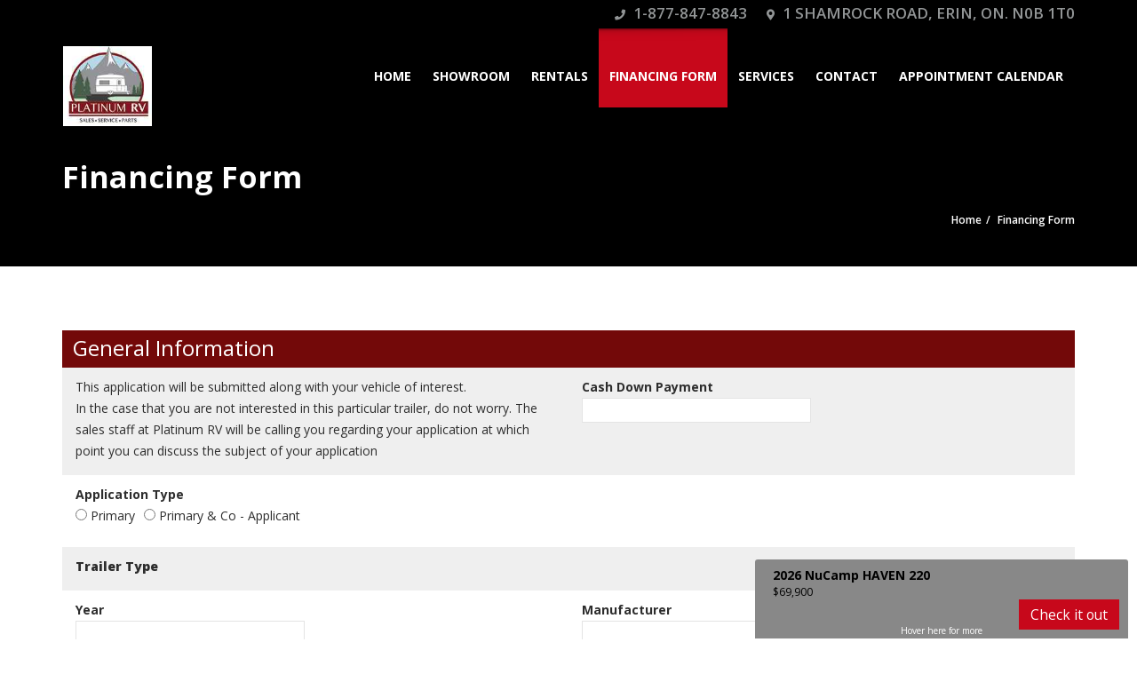

--- FILE ---
content_type: text/html; charset=UTF-8
request_url: https://platinumrvsales.com/financing-form/?listing_id=22000
body_size: 19695
content:
<!doctype html><html lang="en-US" class="no-js"><head><script data-no-optimize="1">var litespeed_docref=sessionStorage.getItem("litespeed_docref");litespeed_docref&&(Object.defineProperty(document,"referrer",{get:function(){return litespeed_docref}}),sessionStorage.removeItem("litespeed_docref"));</script> <title>Financing Form - Platinum RV</title> <script type='text/javascript' src="[data-uri]" defer></script><script type="application/ld+json">[{"@context":"http:\/\/schema.org","@type":"BreadcrumbList","itemListElement":[{"@type":"ListItem","position":1,"item":{"@id":"https:\/\/platinumrvsales.com","name":"Home"}},{"@type":"ListItem","position":2,"item":{"@id":"#","name":"Financing Form"}}]}]</script> <meta charset="UTF-8"><link rel="preconnect" href="https://fonts.gstatic.com/" crossorigin /><meta http-equiv="X-UA-Compatible" content="IE=edge"/><meta name="viewport" content="width=device-width, initial-scale=1.0, user-scalable=no"><meta name='robots' content='index, follow, max-image-preview:large, max-snippet:-1, max-video-preview:-1' /><link rel="canonical" href="https://platinumrvsales.com/financing-form/" /><meta property="og:locale" content="en_US" /><meta property="og:type" content="article" /><meta property="og:title" content="Financing Form" /><meta property="og:url" content="https://platinumrvsales.com/financing-form/" /><meta property="og:site_name" content="Platinum RV" /><meta property="article:publisher" content="https://www.facebook.com/PlatinumRvSales" /><meta property="article:modified_time" content="2026-01-05T19:26:11+00:00" /><meta property="og:image" content="https://platinumrvsales.com/wp-content/uploads/2023/01/PlatinumRV-logo-591-x-480.jpg" /><meta property="og:image:width" content="591" /><meta property="og:image:height" content="480" /><meta property="og:image:type" content="image/jpeg" /><meta name="twitter:card" content="summary_large_image" /><meta name="twitter:site" content="@PlatinumRv" /><meta name="twitter:label1" content="Est. reading time" /><meta name="twitter:data1" content="1 minute" /> <script type="application/ld+json" class="yoast-schema-graph">{"@context":"https://schema.org","@graph":[{"@type":"WebPage","@id":"https://platinumrvsales.com/financing-form/","url":"https://platinumrvsales.com/financing-form/","name":"Financing Form - Platinum RV","isPartOf":{"@id":"https://platinumrvsales.com/#website"},"datePublished":"2022-12-21T19:58:09+00:00","dateModified":"2026-01-05T19:26:11+00:00","breadcrumb":{"@id":"https://platinumrvsales.com/financing-form/#breadcrumb"},"inLanguage":"en-US","potentialAction":[{"@type":"ReadAction","target":["https://platinumrvsales.com/financing-form/"]}]},{"@type":"BreadcrumbList","@id":"https://platinumrvsales.com/financing-form/#breadcrumb","itemListElement":[{"@type":"ListItem","position":1,"name":"Home","item":"https://platinumrvsales.com/"},{"@type":"ListItem","position":2,"name":"Financing Form"}]},{"@type":"WebSite","@id":"https://platinumrvsales.com/#website","url":"https://platinumrvsales.com/","name":"Platinum RV","description":"Outdoor Specialists","publisher":{"@id":"https://platinumrvsales.com/#organization"},"potentialAction":[{"@type":"SearchAction","target":{"@type":"EntryPoint","urlTemplate":"https://platinumrvsales.com/?s={search_term_string}"},"query-input":{"@type":"PropertyValueSpecification","valueRequired":true,"valueName":"search_term_string"}}],"inLanguage":"en-US"},{"@type":"Organization","@id":"https://platinumrvsales.com/#organization","name":"Platinum RV","url":"https://platinumrvsales.com/","logo":{"@type":"ImageObject","inLanguage":"en-US","@id":"https://platinumrvsales.com/#/schema/logo/image/","url":"https://i0.wp.com/platinumrvsales.com/wp-content/uploads/2023/01/PlatinumRV-logo-591-x-480.jpg?fit=591%2C480&ssl=1","contentUrl":"https://i0.wp.com/platinumrvsales.com/wp-content/uploads/2023/01/PlatinumRV-logo-591-x-480.jpg?fit=591%2C480&ssl=1","width":591,"height":480,"caption":"Platinum RV"},"image":{"@id":"https://platinumrvsales.com/#/schema/logo/image/"},"sameAs":["https://www.facebook.com/PlatinumRvSales","https://x.com/PlatinumRv","https://www.instagram.com/platinumrv_sales/","https://www.pinterest.com/platinumrv/","https://www.youtube.com/channel/UCLkAEZDu8d-toWricFUD_kA"]}]}</script> <link rel='dns-prefetch' href='//maps.googleapis.com' /><link rel='dns-prefetch' href='//www.google.com' /><link rel='dns-prefetch' href='//www.googletagmanager.com' /><link rel='dns-prefetch' href='//fonts.googleapis.com' /><link rel="alternate" type="application/rss+xml" title="Platinum RV &raquo; Feed" href="https://platinumrvsales.com/feed/" /><link rel="alternate" type="application/rss+xml" title="Platinum RV &raquo; Comments Feed" href="https://platinumrvsales.com/comments/feed/" /><link rel="alternate" title="oEmbed (JSON)" type="application/json+oembed" href="https://platinumrvsales.com/wp-json/oembed/1.0/embed?url=https%3A%2F%2Fplatinumrvsales.com%2Ffinancing-form%2F" /><link rel="alternate" title="oEmbed (XML)" type="text/xml+oembed" href="https://platinumrvsales.com/wp-json/oembed/1.0/embed?url=https%3A%2F%2Fplatinumrvsales.com%2Ffinancing-form%2F&#038;format=xml" /><style id='wp-img-auto-sizes-contain-inline-css' type='text/css'>img:is([sizes=auto i],[sizes^="auto," i]){contain-intrinsic-size:3000px 1500px}
/*# sourceURL=wp-img-auto-sizes-contain-inline-css */</style> <script src="[data-uri]" defer></script><script data-optimized="1" src="https://platinumrvsales.com/wp-content/plugins/litespeed-cache/assets/js/webfontloader.min.js" defer></script> <link rel='stylesheet' id='sbi_styles-css' href='https://platinumrvsales.com/wp-content/plugins/instagram-feed/css/sbi-styles.min.css?ver=6.10.0' type='text/css' media='all' /><link rel='stylesheet' id='wp-block-library-css' href='https://platinumrvsales.com/wp-includes/css/dist/block-library/style.min.css?ver=6.9' type='text/css' media='all' /><link rel='stylesheet' id='wc-blocks-style-css' href='https://platinumrvsales.com/wp-content/plugins/woocommerce/assets/client/blocks/wc-blocks.css?ver=wc-10.4.3' type='text/css' media='all' /><style id='global-styles-inline-css' type='text/css'>:root{--wp--preset--aspect-ratio--square: 1;--wp--preset--aspect-ratio--4-3: 4/3;--wp--preset--aspect-ratio--3-4: 3/4;--wp--preset--aspect-ratio--3-2: 3/2;--wp--preset--aspect-ratio--2-3: 2/3;--wp--preset--aspect-ratio--16-9: 16/9;--wp--preset--aspect-ratio--9-16: 9/16;--wp--preset--color--black: #000000;--wp--preset--color--cyan-bluish-gray: #abb8c3;--wp--preset--color--white: #ffffff;--wp--preset--color--pale-pink: #f78da7;--wp--preset--color--vivid-red: #cf2e2e;--wp--preset--color--luminous-vivid-orange: #ff6900;--wp--preset--color--luminous-vivid-amber: #fcb900;--wp--preset--color--light-green-cyan: #7bdcb5;--wp--preset--color--vivid-green-cyan: #00d084;--wp--preset--color--pale-cyan-blue: #8ed1fc;--wp--preset--color--vivid-cyan-blue: #0693e3;--wp--preset--color--vivid-purple: #9b51e0;--wp--preset--gradient--vivid-cyan-blue-to-vivid-purple: linear-gradient(135deg,rgb(6,147,227) 0%,rgb(155,81,224) 100%);--wp--preset--gradient--light-green-cyan-to-vivid-green-cyan: linear-gradient(135deg,rgb(122,220,180) 0%,rgb(0,208,130) 100%);--wp--preset--gradient--luminous-vivid-amber-to-luminous-vivid-orange: linear-gradient(135deg,rgb(252,185,0) 0%,rgb(255,105,0) 100%);--wp--preset--gradient--luminous-vivid-orange-to-vivid-red: linear-gradient(135deg,rgb(255,105,0) 0%,rgb(207,46,46) 100%);--wp--preset--gradient--very-light-gray-to-cyan-bluish-gray: linear-gradient(135deg,rgb(238,238,238) 0%,rgb(169,184,195) 100%);--wp--preset--gradient--cool-to-warm-spectrum: linear-gradient(135deg,rgb(74,234,220) 0%,rgb(151,120,209) 20%,rgb(207,42,186) 40%,rgb(238,44,130) 60%,rgb(251,105,98) 80%,rgb(254,248,76) 100%);--wp--preset--gradient--blush-light-purple: linear-gradient(135deg,rgb(255,206,236) 0%,rgb(152,150,240) 100%);--wp--preset--gradient--blush-bordeaux: linear-gradient(135deg,rgb(254,205,165) 0%,rgb(254,45,45) 50%,rgb(107,0,62) 100%);--wp--preset--gradient--luminous-dusk: linear-gradient(135deg,rgb(255,203,112) 0%,rgb(199,81,192) 50%,rgb(65,88,208) 100%);--wp--preset--gradient--pale-ocean: linear-gradient(135deg,rgb(255,245,203) 0%,rgb(182,227,212) 50%,rgb(51,167,181) 100%);--wp--preset--gradient--electric-grass: linear-gradient(135deg,rgb(202,248,128) 0%,rgb(113,206,126) 100%);--wp--preset--gradient--midnight: linear-gradient(135deg,rgb(2,3,129) 0%,rgb(40,116,252) 100%);--wp--preset--font-size--small: 13px;--wp--preset--font-size--medium: 20px;--wp--preset--font-size--large: 36px;--wp--preset--font-size--x-large: 42px;--wp--preset--spacing--20: 0.44rem;--wp--preset--spacing--30: 0.67rem;--wp--preset--spacing--40: 1rem;--wp--preset--spacing--50: 1.5rem;--wp--preset--spacing--60: 2.25rem;--wp--preset--spacing--70: 3.38rem;--wp--preset--spacing--80: 5.06rem;--wp--preset--shadow--natural: 6px 6px 9px rgba(0, 0, 0, 0.2);--wp--preset--shadow--deep: 12px 12px 50px rgba(0, 0, 0, 0.4);--wp--preset--shadow--sharp: 6px 6px 0px rgba(0, 0, 0, 0.2);--wp--preset--shadow--outlined: 6px 6px 0px -3px rgb(255, 255, 255), 6px 6px rgb(0, 0, 0);--wp--preset--shadow--crisp: 6px 6px 0px rgb(0, 0, 0);}:where(.is-layout-flex){gap: 0.5em;}:where(.is-layout-grid){gap: 0.5em;}body .is-layout-flex{display: flex;}.is-layout-flex{flex-wrap: wrap;align-items: center;}.is-layout-flex > :is(*, div){margin: 0;}body .is-layout-grid{display: grid;}.is-layout-grid > :is(*, div){margin: 0;}:where(.wp-block-columns.is-layout-flex){gap: 2em;}:where(.wp-block-columns.is-layout-grid){gap: 2em;}:where(.wp-block-post-template.is-layout-flex){gap: 1.25em;}:where(.wp-block-post-template.is-layout-grid){gap: 1.25em;}.has-black-color{color: var(--wp--preset--color--black) !important;}.has-cyan-bluish-gray-color{color: var(--wp--preset--color--cyan-bluish-gray) !important;}.has-white-color{color: var(--wp--preset--color--white) !important;}.has-pale-pink-color{color: var(--wp--preset--color--pale-pink) !important;}.has-vivid-red-color{color: var(--wp--preset--color--vivid-red) !important;}.has-luminous-vivid-orange-color{color: var(--wp--preset--color--luminous-vivid-orange) !important;}.has-luminous-vivid-amber-color{color: var(--wp--preset--color--luminous-vivid-amber) !important;}.has-light-green-cyan-color{color: var(--wp--preset--color--light-green-cyan) !important;}.has-vivid-green-cyan-color{color: var(--wp--preset--color--vivid-green-cyan) !important;}.has-pale-cyan-blue-color{color: var(--wp--preset--color--pale-cyan-blue) !important;}.has-vivid-cyan-blue-color{color: var(--wp--preset--color--vivid-cyan-blue) !important;}.has-vivid-purple-color{color: var(--wp--preset--color--vivid-purple) !important;}.has-black-background-color{background-color: var(--wp--preset--color--black) !important;}.has-cyan-bluish-gray-background-color{background-color: var(--wp--preset--color--cyan-bluish-gray) !important;}.has-white-background-color{background-color: var(--wp--preset--color--white) !important;}.has-pale-pink-background-color{background-color: var(--wp--preset--color--pale-pink) !important;}.has-vivid-red-background-color{background-color: var(--wp--preset--color--vivid-red) !important;}.has-luminous-vivid-orange-background-color{background-color: var(--wp--preset--color--luminous-vivid-orange) !important;}.has-luminous-vivid-amber-background-color{background-color: var(--wp--preset--color--luminous-vivid-amber) !important;}.has-light-green-cyan-background-color{background-color: var(--wp--preset--color--light-green-cyan) !important;}.has-vivid-green-cyan-background-color{background-color: var(--wp--preset--color--vivid-green-cyan) !important;}.has-pale-cyan-blue-background-color{background-color: var(--wp--preset--color--pale-cyan-blue) !important;}.has-vivid-cyan-blue-background-color{background-color: var(--wp--preset--color--vivid-cyan-blue) !important;}.has-vivid-purple-background-color{background-color: var(--wp--preset--color--vivid-purple) !important;}.has-black-border-color{border-color: var(--wp--preset--color--black) !important;}.has-cyan-bluish-gray-border-color{border-color: var(--wp--preset--color--cyan-bluish-gray) !important;}.has-white-border-color{border-color: var(--wp--preset--color--white) !important;}.has-pale-pink-border-color{border-color: var(--wp--preset--color--pale-pink) !important;}.has-vivid-red-border-color{border-color: var(--wp--preset--color--vivid-red) !important;}.has-luminous-vivid-orange-border-color{border-color: var(--wp--preset--color--luminous-vivid-orange) !important;}.has-luminous-vivid-amber-border-color{border-color: var(--wp--preset--color--luminous-vivid-amber) !important;}.has-light-green-cyan-border-color{border-color: var(--wp--preset--color--light-green-cyan) !important;}.has-vivid-green-cyan-border-color{border-color: var(--wp--preset--color--vivid-green-cyan) !important;}.has-pale-cyan-blue-border-color{border-color: var(--wp--preset--color--pale-cyan-blue) !important;}.has-vivid-cyan-blue-border-color{border-color: var(--wp--preset--color--vivid-cyan-blue) !important;}.has-vivid-purple-border-color{border-color: var(--wp--preset--color--vivid-purple) !important;}.has-vivid-cyan-blue-to-vivid-purple-gradient-background{background: var(--wp--preset--gradient--vivid-cyan-blue-to-vivid-purple) !important;}.has-light-green-cyan-to-vivid-green-cyan-gradient-background{background: var(--wp--preset--gradient--light-green-cyan-to-vivid-green-cyan) !important;}.has-luminous-vivid-amber-to-luminous-vivid-orange-gradient-background{background: var(--wp--preset--gradient--luminous-vivid-amber-to-luminous-vivid-orange) !important;}.has-luminous-vivid-orange-to-vivid-red-gradient-background{background: var(--wp--preset--gradient--luminous-vivid-orange-to-vivid-red) !important;}.has-very-light-gray-to-cyan-bluish-gray-gradient-background{background: var(--wp--preset--gradient--very-light-gray-to-cyan-bluish-gray) !important;}.has-cool-to-warm-spectrum-gradient-background{background: var(--wp--preset--gradient--cool-to-warm-spectrum) !important;}.has-blush-light-purple-gradient-background{background: var(--wp--preset--gradient--blush-light-purple) !important;}.has-blush-bordeaux-gradient-background{background: var(--wp--preset--gradient--blush-bordeaux) !important;}.has-luminous-dusk-gradient-background{background: var(--wp--preset--gradient--luminous-dusk) !important;}.has-pale-ocean-gradient-background{background: var(--wp--preset--gradient--pale-ocean) !important;}.has-electric-grass-gradient-background{background: var(--wp--preset--gradient--electric-grass) !important;}.has-midnight-gradient-background{background: var(--wp--preset--gradient--midnight) !important;}.has-small-font-size{font-size: var(--wp--preset--font-size--small) !important;}.has-medium-font-size{font-size: var(--wp--preset--font-size--medium) !important;}.has-large-font-size{font-size: var(--wp--preset--font-size--large) !important;}.has-x-large-font-size{font-size: var(--wp--preset--font-size--x-large) !important;}
/*# sourceURL=global-styles-inline-css */</style><style id='classic-theme-styles-inline-css' type='text/css'>/*! This file is auto-generated */
.wp-block-button__link{color:#fff;background-color:#32373c;border-radius:9999px;box-shadow:none;text-decoration:none;padding:calc(.667em + 2px) calc(1.333em + 2px);font-size:1.125em}.wp-block-file__button{background:#32373c;color:#fff;text-decoration:none}
/*# sourceURL=/wp-includes/css/classic-themes.min.css */</style><link rel='stylesheet' id='step_form-css' href='https://platinumrvsales.com/wp-content/plugins/auto_frontend/css/step-form-wizard.css?ver=6.9' type='text/css' media='all' /><link rel='stylesheet' id='dropzone-css' href='https://platinumrvsales.com/wp-content/plugins/auto_frontend/css/dropzone.css?ver=6.9' type='text/css' media='all' /><link rel='stylesheet' id='bootstrap-css' href='https://platinumrvsales.com/wp-content/plugins/automotive/css/bootstrap.min.css?ver=18.7.1' type='text/css' media='all' /><link rel='stylesheet' id='tomselect-css' href='https://platinumrvsales.com/wp-content/plugins/automotive/css/tom-select.default.css?ver=18.7.1' type='text/css' media='all' /><link rel='stylesheet' id='listing_style-css' href='https://platinumrvsales.com/wp-content/plugins/automotive/css/listing_style.css?ver=18.7.1' type='text/css' media='all' /><style id='listing_style-inline-css' type='text/css'>.angled_badge.custom_badge_:before { border-color: transparent #c7081b transparent; }
.listing-slider .angled_badge.custom_badge_:before { border-color: #c7081b transparent; }
.listing-slider .angled_badge.custom_badge_ span, .angled_badge.custom_badge_ span { color: #FFFFFF; }

.angled_badge.custom_badge_clearance:before { border-color: transparent #81d742 transparent; }
.listing-slider .angled_badge.custom_badge_clearance:before { border-color: #81d742 transparent; }
.listing-slider .angled_badge.custom_badge_clearance span, .angled_badge.custom_badge_clearance span { color: #ffffff; }

.angled_badge.custom_badge_special-edition:before { border-color: transparent #ffac1e transparent; }
.listing-slider .angled_badge.custom_badge_special-edition:before { border-color: #ffac1e transparent; }
.listing-slider .angled_badge.custom_badge_special-edition span, .angled_badge.custom_badge_special-edition span { color: #000000; }

.angled_badge.custom_badge_ex-rental:before { border-color: transparent #dd4b4b transparent; }
.listing-slider .angled_badge.custom_badge_ex-rental:before { border-color: #dd4b4b transparent; }
.listing-slider .angled_badge.custom_badge_ex-rental span, .angled_badge.custom_badge_ex-rental span { color: #000000; }

.angled_badge.custom_badge_sold:before { border-color: transparent #dd3333 transparent; }
.listing-slider .angled_badge.custom_badge_sold:before { border-color: #dd3333 transparent; }
.listing-slider .angled_badge.custom_badge_sold span, .angled_badge.custom_badge_sold span { color: #000000; }

.angled_badge.custom_badge_limited-edition:before { border-color: transparent #48e045 transparent; }
.listing-slider .angled_badge.custom_badge_limited-edition:before { border-color: #48e045 transparent; }
.listing-slider .angled_badge.custom_badge_limited-edition span, .angled_badge.custom_badge_limited-edition span { color: #ffffff; }

.angled_badge.custom_badge_spring-sale:before { border-color: transparent #46e2dd transparent; }
.listing-slider .angled_badge.custom_badge_spring-sale:before { border-color: #46e2dd transparent; }
.listing-slider .angled_badge.custom_badge_spring-sale span, .angled_badge.custom_badge_spring-sale span { color: #000000; }

.angled_badge.custom_badge_red-tag-sale:before { border-color: transparent #dd0b0b transparent; }
.listing-slider .angled_badge.custom_badge_red-tag-sale:before { border-color: #dd0b0b transparent; }
.listing-slider .angled_badge.custom_badge_red-tag-sale span, .angled_badge.custom_badge_red-tag-sale span { color: #ffffff; }

.angled_badge.custom_badge_sale:before { border-color: transparent #20344c transparent; }
.listing-slider .angled_badge.custom_badge_sale:before { border-color: #20344c transparent; }
.listing-slider .angled_badge.custom_badge_sale span, .angled_badge.custom_badge_sale span { color: #ffffff; }

.angled_badge.custom_badge_rebate:before { border-color: transparent #44607a transparent; }
.listing-slider .angled_badge.custom_badge_rebate:before { border-color: #44607a transparent; }
.listing-slider .angled_badge.custom_badge_rebate span, .angled_badge.custom_badge_rebate span { color: #ffffff; }

.angled_badge.custom_badge_new-arrival:before { border-color: transparent #065b45 transparent; }
.listing-slider .angled_badge.custom_badge_new-arrival:before { border-color: #065b45 transparent; }
.listing-slider .angled_badge.custom_badge_new-arrival span, .angled_badge.custom_badge_new-arrival span { color: #ffffff; }

.angled_badge.custom_badge_fall-sale:before { border-color: transparent #b75907 transparent; }
.listing-slider .angled_badge.custom_badge_fall-sale:before { border-color: #b75907 transparent; }
.listing-slider .angled_badge.custom_badge_fall-sale span, .angled_badge.custom_badge_fall-sale span { color: #ffffff; }

.angled_badge.custom_badge_schools-back:before { border-color: transparent #cc0202 transparent; }
.listing-slider .angled_badge.custom_badge_schools-back:before { border-color: #cc0202 transparent; }
.listing-slider .angled_badge.custom_badge_schools-back span, .angled_badge.custom_badge_schools-back span { color: #ffffff; }

.angled_badge.custom_badge_limited-edition:before { border-color: transparent #0c0c0c transparent; }
.listing-slider .angled_badge.custom_badge_limited-edition:before { border-color: #0c0c0c transparent; }
.listing-slider .angled_badge.custom_badge_limited-edition span, .angled_badge.custom_badge_limited-edition span { color: #eeee22; }

.angled_badge.custom_badge_blowout:before { border-color: transparent #c40909 transparent; }
.listing-slider .angled_badge.custom_badge_blowout:before { border-color: #c40909 transparent; }
.listing-slider .angled_badge.custom_badge_blowout span, .angled_badge.custom_badge_blowout span { color: #ffffff; }

.angled_badge.custom_badge_best-price:before { border-color: transparent #022544 transparent; }
.listing-slider .angled_badge.custom_badge_best-price:before { border-color: #022544 transparent; }
.listing-slider .angled_badge.custom_badge_best-price span, .angled_badge.custom_badge_best-price span { color: #ffffff; }

.angled_badge.custom_badge_holiday-sale:before { border-color: transparent #ea0000 transparent; }
.listing-slider .angled_badge.custom_badge_holiday-sale:before { border-color: #ea0000 transparent; }
.listing-slider .angled_badge.custom_badge_holiday-sale span, .angled_badge.custom_badge_holiday-sale span { color: #09510c; }

.angled_badge.custom_badge_summer-sale:before { border-color: transparent #ffff75 transparent; }
.listing-slider .angled_badge.custom_badge_summer-sale:before { border-color: #ffff75 transparent; }
.listing-slider .angled_badge.custom_badge_summer-sale span, .angled_badge.custom_badge_summer-sale span { color: #000000; }

.angled_badge.custom_badge_sale-pending:before { border-color: transparent #930000 transparent; }
.listing-slider .angled_badge.custom_badge_sale-pending:before { border-color: #930000 transparent; }
.listing-slider .angled_badge.custom_badge_sale-pending span, .angled_badge.custom_badge_sale-pending span { color: #ffffff; }

.angled_badge.custom_badge_save-eh:before { border-color: transparent #b50000 transparent; }
.listing-slider .angled_badge.custom_badge_save-eh:before { border-color: #b50000 transparent; }
.listing-slider .angled_badge.custom_badge_save-eh span, .angled_badge.custom_badge_save-eh span { color: #ffffff; }

.angled_badge.custom_badge_summer-sale:before { border-color: transparent #003438 transparent; }
.listing-slider .angled_badge.custom_badge_summer-sale:before { border-color: #003438 transparent; }
.listing-slider .angled_badge.custom_badge_summer-sale span, .angled_badge.custom_badge_summer-sale span { color: #ffffff; }

.angled_badge.custom_badge_price-slash:before { border-color: transparent #002d35 transparent; }
.listing-slider .angled_badge.custom_badge_price-slash:before { border-color: #002d35 transparent; }
.listing-slider .angled_badge.custom_badge_price-slash span, .angled_badge.custom_badge_price-slash span { color: #ffffff; }

.angled_badge.custom_badge_on-order:before { border-color: transparent #fecc0d transparent; }
.listing-slider .angled_badge.custom_badge_on-order:before { border-color: #fecc0d transparent; }
.listing-slider .angled_badge.custom_badge_on-order span, .angled_badge.custom_badge_on-order span { color: #0f0f0f; }

.angled_badge.custom_badge_rv-show-price:before { border-color: transparent #a31111 transparent; }
.listing-slider .angled_badge.custom_badge_rv-show-price:before { border-color: #a31111 transparent; }
.listing-slider .angled_badge.custom_badge_rv-show-price span, .angled_badge.custom_badge_rv-show-price span { color: #ffffff; }

.angled_badge.custom_badge_pre-loved:before { border-color: transparent #0f1c2b transparent; }
.listing-slider .angled_badge.custom_badge_pre-loved:before { border-color: #0f1c2b transparent; }
.listing-slider .angled_badge.custom_badge_pre-loved span, .angled_badge.custom_badge_pre-loved span { color: #ffffff; }

.angled_badge.custom_badge_ex-rental:before { border-color: transparent #960000 transparent; }
.listing-slider .angled_badge.custom_badge_ex-rental:before { border-color: #960000 transparent; }
.listing-slider .angled_badge.custom_badge_ex-rental span, .angled_badge.custom_badge_ex-rental span { color: #ffffff; }

.angled_badge.custom_badge_last-chance:before { border-color: transparent #6d1212 transparent; }
.listing-slider .angled_badge.custom_badge_last-chance:before { border-color: #6d1212 transparent; }
.listing-slider .angled_badge.custom_badge_last-chance span, .angled_badge.custom_badge_last-chance span { color: #ffffff; }

.angled_badge.custom_badge_blowout:before { border-color: transparent #e07000 transparent; }
.listing-slider .angled_badge.custom_badge_blowout:before { border-color: #e07000 transparent; }
.listing-slider .angled_badge.custom_badge_blowout span, .angled_badge.custom_badge_blowout span { color: #ffffff; }

.angled_badge.custom_badge_big-sale:before { border-color: transparent #443200 transparent; }
.listing-slider .angled_badge.custom_badge_big-sale:before { border-color: #443200 transparent; }
.listing-slider .angled_badge.custom_badge_big-sale span, .angled_badge.custom_badge_big-sale span { color: #ffffff; }

.angled_badge.custom_badge_:before { border-color: transparent #c7081b transparent; }
.listing-slider .angled_badge.custom_badge_:before { border-color: #c7081b transparent; }
.listing-slider .angled_badge.custom_badge_ span, .angled_badge.custom_badge_ span { color: #FFFFFF; }

.angled_badge.custom_badge_mania:before { border-color: transparent #001b2d transparent; }
.listing-slider .angled_badge.custom_badge_mania:before { border-color: #001b2d transparent; }
.listing-slider .angled_badge.custom_badge_mania span, .angled_badge.custom_badge_mania span { color: #ffffff; }

.angled_badge.custom_badge_mania:before { border-color: transparent #003b63 transparent; }
.listing-slider .angled_badge.custom_badge_mania:before { border-color: #003b63 transparent; }
.listing-slider .angled_badge.custom_badge_mania span, .angled_badge.custom_badge_mania span { color: #ffffff; }

.angled_badge.custom_badge_black-friday:before { border-color: transparent #0f0000 transparent; }
.listing-slider .angled_badge.custom_badge_black-friday:before { border-color: #0f0000 transparent; }
.listing-slider .angled_badge.custom_badge_black-friday span, .angled_badge.custom_badge_black-friday span { color: #e50000; }

.angled_badge.custom_badge_con-ignment:before { border-color: transparent #71b12c transparent; }
.listing-slider .angled_badge.custom_badge_con-ignment:before { border-color: #71b12c transparent; }
.listing-slider .angled_badge.custom_badge_con-ignment span, .angled_badge.custom_badge_con-ignment span { color: #ffffff; }

.angled_badge.custom_badge_con-ignment:before { border-color: transparent #0083c1 transparent; }
.listing-slider .angled_badge.custom_badge_con-ignment:before { border-color: #0083c1 transparent; }
.listing-slider .angled_badge.custom_badge_con-ignment span, .angled_badge.custom_badge_con-ignment span { color: #ffffff; }

.angled_badge.custom_badge_pre-owned:before { border-color: transparent #3f7e31 transparent; }
.listing-slider .angled_badge.custom_badge_pre-owned:before { border-color: #3f7e31 transparent; }
.listing-slider .angled_badge.custom_badge_pre-owned span, .angled_badge.custom_badge_pre-owned span { color: #ffffff; }

.angled_badge.custom_badge_pre-loved:before { border-color: transparent #0e2800 transparent; }
.listing-slider .angled_badge.custom_badge_pre-loved:before { border-color: #0e2800 transparent; }
.listing-slider .angled_badge.custom_badge_pre-loved span, .angled_badge.custom_badge_pre-loved span { color: #ffffff; }

.angled_badge.custom_badge_ex-rental:before { border-color: transparent #0057ff transparent; }
.listing-slider .angled_badge.custom_badge_ex-rental:before { border-color: #0057ff transparent; }
.listing-slider .angled_badge.custom_badge_ex-rental span, .angled_badge.custom_badge_ex-rental span { color: #ffffff; }

.slide { max-width: 167px; }
/*# sourceURL=listing_style-inline-css */</style><link rel='stylesheet' id='form_builder_front-css' href='https://platinumrvsales.com/wp-content/plugins/auto_frontend/css/formbuilder-front.css?ver=2.9' type='text/css' media='all' /><link rel='stylesheet' id='font-awesomemin-css' href='https://platinumrvsales.com/wp-content/plugins/automotive/css/all.min.css?ver=18.7.1' type='text/css' media='all' /><link rel='stylesheet' id='font-awesomemin-shims-css' href='https://platinumrvsales.com/wp-content/plugins/automotive/css/v4-shims.min.css?ver=18.7.1' type='text/css' media='all' /><link rel='stylesheet' id='jquery-css' href='https://platinumrvsales.com/wp-content/plugins/automotive/css/jquery-ui.css?ver=18.7.1' type='text/css' media='all' /><link rel='stylesheet' id='css-animate-css' href='https://platinumrvsales.com/wp-content/plugins/automotive/css/animate.min.css?ver=18.7.1' type='text/css' media='all' /><link rel='stylesheet' id='flexslider-css' href='https://platinumrvsales.com/wp-content/plugins/automotive/css/flexslider.css?ver=18.7.1' type='text/css' media='all' /><link rel='stylesheet' id='listing_style_default-css' href='https://platinumrvsales.com/wp-content/plugins/automotive/css/default.css?ver=18.7.1' type='text/css' media='all' /><link rel='stylesheet' id='listing_mobile-css' href='https://platinumrvsales.com/wp-content/plugins/automotive/css/mobile.css?ver=18.7.1' type='text/css' media='all' /><link rel='stylesheet' id='jqueryfancybox-css' href='https://platinumrvsales.com/wp-content/plugins/automotive/css/jquery.fancybox.css?ver=18.7.1' type='text/css' media='all' /><link rel='stylesheet' id='listing_shortcodes-css' href='https://platinumrvsales.com/wp-content/plugins/automotive/css/shortcodes.css?ver=18.7.1' type='text/css' media='all' /><link rel='stylesheet' id='ts-css' href='https://platinumrvsales.com/wp-content/plugins/automotive/css/ts.css?ver=18.7.1' type='text/css' media='all' /><link rel='stylesheet' id='contact-form-7-css' href='https://platinumrvsales.com/wp-content/plugins/contact-form-7/includes/css/styles.css?ver=6.1.4' type='text/css' media='all' /><link rel='stylesheet' id='woocommerce-layout-css' href='https://platinumrvsales.com/wp-content/plugins/woocommerce/assets/css/woocommerce-layout.css?ver=10.4.3' type='text/css' media='all' /><link rel='stylesheet' id='woocommerce-smallscreen-css' href='https://platinumrvsales.com/wp-content/plugins/woocommerce/assets/css/woocommerce-smallscreen.css?ver=10.4.3' type='text/css' media='only screen and (max-width: 768px)' /><link rel='stylesheet' id='woocommerce-general-css' href='https://platinumrvsales.com/wp-content/plugins/woocommerce/assets/css/woocommerce.css?ver=10.4.3' type='text/css' media='all' /><style id='woocommerce-inline-inline-css' type='text/css'>.woocommerce form .form-row .required { visibility: visible; }
/*# sourceURL=woocommerce-inline-inline-css */</style><link rel='stylesheet' id='automotive-shared-css' href='https://platinumrvsales.com/wp-content/themes/automotive/css/shared-styling.css?ver=4.62' type='text/css' media='all' /><link rel='stylesheet' id='automotive-child-css' href='https://platinumrvsales.com/wp-content/themes/automotive-child/style.css?ver=4.62' type='text/css' media='all' /><link rel='stylesheet' id='style-css' href='https://platinumrvsales.com/wp-content/themes/automotive/css/style.css?ver=4.62' type='text/css' media='all' /><style id='style-inline-css' type='text/css'>h1,.page-content h1{font-family:Open Sans;font-size:72px;color:#2D2D2D;line-height:80px;font-weight:400}
h2,.page-content h2,.wp_page .page-content h2{font-family:Open Sans;font-size:32px;color:#2D2D2D;line-height:32px;font-weight:600}
h3,.page-content h3,.side-content .financing_calculator h3,.side-content .list h3{font-family:Open Sans;font-size:22px;color:#C7081B;line-height:22px;font-weight:800}
h4,.page-content h4{font-family:Open Sans;font-size:24px;color:#C7081B;line-height:26px;font-weight:400}
h5,.page-content h5,.detail-service .details h5{font-family:Open Sans;font-size:20px;color:#2D2D2D;line-height:22px;font-weight:400}
h6,.page-content h6{font-family:Open Sans;font-size:16px;color:#2D2D2D;line-height:17px;font-weight:400}
a,a:hover,a:focus,.auto-primary-color,.firstcharacter,.list-info span.text-red,.car-block-wrap h4 a,.welcome-wrap h4,.small-block:hover h4,.small-block:hover a i,.recent-vehicles .scroller_title,.flip .card .back i.button_icon:hover:before,.about-us h3,.blog-container h3,.blog-post h3,.services h3,.list_faq ul li.active a,.list_faq ul li a:hover,.right_faq .side-widget h3,.side-content .side-blog strong,.side-content .list ul li span,.main_pricing h3 b,#features ul li .fa-li,.left_inventory h2,.featured-service h2,.featured-service h2 strong,.detail-service h2,.detail-service h2 strong,.find_team h2,.our_inventory h4,.our_inventory span,.year_wrapper span,.right_site_job .project_details ul li i,.read-more a,.comment-data .comment-author a,.find_map h2,.information_head h3,.address ul li span.compayWeb_color,.comparison-container .car-detail .option-tick-list ul li:before,.detail-service .details h5:before,.services .right-content ul li:before,.alternate-font,.left_inventory h3,.no_footer .logo-footer a span,.page-content .small-block:hover h4,.pricing_table .main_pricing .inside span.amt,.pricing_table .main_pricing .inside span.sub1,.wp_page .page-content h2,.detail-service .details h5 i,body ul.shortcode.type-checkboxes li i,.comments h3#comments-number,body.woocommerce div.product p.price,.flipping-card .back i.button_icon:hover::before{color:rgba(199,8,27,1)}.auto-primary-bg-color,.pagination>li>a:hover,.pagination>li>span:hover,.pagination>li>a:focus,.pagination>li>span:focus,.woocommerce .cart .button,.woocommerce nav.woocommerce-pagination ul li a:hover,.woocommerce nav.woocommerce-pagination ul li a:focus,.progressbar .progress .progress-bar-danger,.bottom-header .navbar-default .navbar-nav>.active>a,.bottom-header .navbar-default .navbar-nav>.active>a:hover,.bottom-header .navbar-default .navbar-nav>.active>a:focus,.bottom-header .navbar-default .navbar-nav> li> a:hover,header .nav .open>a,header .nav .open>a:hover,header .nav .open>a:focus,header .navbar-default .navbar-nav>.open>a,header .navbar-default .navbar-nav>.open>a:hover,header .navbar-default .navbar-nav>.open>a:focus,.dropdown-menu>li>a:hover,.dropdown-menu>li>a:focus,.dropdown-menu>.active>a,.dropdown-menu>.active>a:hover,.dropdown-menu>.active>a:focus,.navbar-default .navbar-nav .open .dropdown-menu>.active>a,.navbar-default .navbar-nav .open .dropdown-menu>.active>a:hover,.car-block:hover .car-block-bottom,.controls .left-arrow:hover,.controls .right-arrow:hover,.back_to_top:hover,.flipping-card .side.back,.description-accordion .panel-title a:after,.comparison-container .comparison-header,.featured-service .featured:hover,.featured-service .featured .caption,.flexslider2 .flex-direction-nav li a:hover,.default-btn,.default-btn:hover,.default-btn:focus,.form-element input[type=submit],.side-content form input[type=submit],.side-content form input[type=submit]:hover,input[type='reset'],input[type='reset']:hover,input[type='submit'],input[type='button'],input[type='submit']:hover,input[type='button']:hover,.btn-inventory,.btn-inventory:hover,.comparison-footer input[type='submit'],.comparison-footer input[type='button'],.comparison-footer input[type='submit']:active,.comparison-footer input[type='button']:active,.leave-comments form input[type=submit],.leave-comments form input[type=submit]:active,.choose-list ul li:before,.current_page_parent,a.button-link,button.navbar-toggler,button.navbar-toggler:hover,button.navbar-toggler:focus{background:rgba(199,8,27,1);background-color:rgba(199,8,27,1)}#wp-calendar td#today,body ul.shortcode li .red_box,button,.pricing_table .pricing-header,.page-content .automotive-featured-panel:hover,button:hover,.arrow1 a:hover,.arrow2 a:hover,.arrow3 a:hover,.woocommerce a.button.alt:hover,.woocommerce button.button.alt:hover,.woocommerce input.button.alt:hover,.woocommerce #respond input#submit.alt:hover,.woocommerce #content input.button.alt:hover,.woocommerce-page a.button.alt:hover,.woocommerce-page button.button.alt:hover,.woocommerce-page input.button.alt:hover,.woocommerce-page #respond input#submit.alt:hover,.woocommerce-page #content input.button.alt:hover,.woocommerce a.button:hover,.woocommerce button.button:hover,.woocommerce input.button:hover,.woocommerce #respond input#submit:hover,.woocommerce #content input.button:hover,.woocommerce-page a.button:hover,.woocommerce-page button.button:hover,.woocommerce-page input.button:hover,.woocommerce-page #respond input#submit:hover,.woocommerce-page #content input.button:hover,.woocommerce button.button.alt.disabled,.woocommerce-page button.button.alt.disabled,.woocommerce button.button.alt.disabled:hover,.woocommerce #respond input#submit,.woocommerce a.button,.woocommerce button.button,.woocommerce input.button{background-color:rgba(199,8,27,1)}.post-entry blockquote{border-left-color:rgba(199,8,27,1)}.woocommerce div.product .woocommerce-tabs ul.tabs li.active{border-color:rgba(199,8,27,1)}a,a:hover,a:focus,.auto-primary-color,.firstcharacter,.list-info span.text-red,.car-block-wrap h4 a,.welcome-wrap h4,.small-block:hover h4,.small-block:hover a i,.recent-vehicles .scroller_title,.flip .card .back i.button_icon:hover:before,.about-us h3,.blog-container h3,.blog-post h3,.services h3,.list_faq ul li.active a,.list_faq ul li a:hover,.right_faq .side-widget h3,.side-content .side-blog strong,.side-content .list ul li span,.main_pricing h3 b,#features ul li .fa-li,.left_inventory h2,.featured-service h2,.featured-service h2 strong,.detail-service h2,.detail-service h2 strong,.find_team h2,.our_inventory h4,.our_inventory span,.year_wrapper span,.right_site_job .project_details ul li i,.read-more a,.comment-data .comment-author a,.find_map h2,.information_head h3,.address ul li span.compayWeb_color,.comparison-container .car-detail .option-tick-list ul li:before,.detail-service .details h5:before,.services .right-content ul li:before,.alternate-font,.left_inventory h3,.no_footer .logo-footer a span,.page-content .small-block:hover h4,.pricing_table .main_pricing .inside span.amt,.pricing_table .main_pricing .inside span.sub1,.wp_page .page-content h2,.detail-service .details h5 i,body ul.shortcode.type-checkboxes li i,.comments h3#comments-number,body.woocommerce div.product p.price,.flipping-card .back i.button_icon:hover::before{color:rgba(199,8,27,1)}.auto-primary-bg-color,.pagination>li>a:hover,.pagination>li>span:hover,.pagination>li>a:focus,.pagination>li>span:focus,.woocommerce .cart .button,.woocommerce nav.woocommerce-pagination ul li a:hover,.woocommerce nav.woocommerce-pagination ul li a:focus,.progressbar .progress .progress-bar-danger,.bottom-header .navbar-default .navbar-nav>.active>a,.bottom-header .navbar-default .navbar-nav>.active>a:hover,.bottom-header .navbar-default .navbar-nav>.active>a:focus,.bottom-header .navbar-default .navbar-nav> li> a:hover,header .nav .open>a,header .nav .open>a:hover,header .nav .open>a:focus,header .navbar-default .navbar-nav>.open>a,header .navbar-default .navbar-nav>.open>a:hover,header .navbar-default .navbar-nav>.open>a:focus,.dropdown-menu>li>a:hover,.dropdown-menu>li>a:focus,.dropdown-menu>.active>a,.dropdown-menu>.active>a:hover,.dropdown-menu>.active>a:focus,.navbar-default .navbar-nav .open .dropdown-menu>.active>a,.navbar-default .navbar-nav .open .dropdown-menu>.active>a:hover,.car-block:hover .car-block-bottom,.controls .left-arrow:hover,.controls .right-arrow:hover,.back_to_top:hover,.flipping-card .side.back,.description-accordion .panel-title a:after,.comparison-container .comparison-header,.featured-service .featured:hover,.featured-service .featured .caption,.flexslider2 .flex-direction-nav li a:hover,.default-btn,.default-btn:hover,.default-btn:focus,.form-element input[type=submit],.side-content form input[type=submit],.side-content form input[type=submit]:hover,input[type='reset'],input[type='reset']:hover,input[type='submit'],input[type='button'],input[type='submit']:hover,input[type='button']:hover,.btn-inventory,.btn-inventory:hover,.comparison-footer input[type='submit'],.comparison-footer input[type='button'],.comparison-footer input[type='submit']:active,.comparison-footer input[type='button']:active,.leave-comments form input[type=submit],.leave-comments form input[type=submit]:active,.choose-list ul li:before,.current_page_parent,a.button-link,button.navbar-toggler,button.navbar-toggler:hover,button.navbar-toggler:focus{background:rgba(199,8,27,1);background-color:rgba(199,8,27,1)}#wp-calendar td#today,body ul.shortcode li .red_box,button,.pricing_table .pricing-header,.page-content .automotive-featured-panel:hover,button:hover,.arrow1 a:hover,.arrow2 a:hover,.arrow3 a:hover,.woocommerce a.button.alt:hover,.woocommerce button.button.alt:hover,.woocommerce input.button.alt:hover,.woocommerce #respond input#submit.alt:hover,.woocommerce #content input.button.alt:hover,.woocommerce-page a.button.alt:hover,.woocommerce-page button.button.alt:hover,.woocommerce-page input.button.alt:hover,.woocommerce-page #respond input#submit.alt:hover,.woocommerce-page #content input.button.alt:hover,.woocommerce a.button:hover,.woocommerce button.button:hover,.woocommerce input.button:hover,.woocommerce #respond input#submit:hover,.woocommerce #content input.button:hover,.woocommerce-page a.button:hover,.woocommerce-page button.button:hover,.woocommerce-page input.button:hover,.woocommerce-page #respond input#submit:hover,.woocommerce-page #content input.button:hover,.woocommerce button.button.alt.disabled,.woocommerce-page button.button.alt.disabled,.woocommerce button.button.alt.disabled:hover,.woocommerce #respond input#submit,.woocommerce a.button,.woocommerce button.button,.woocommerce input.button{background-color:rgba(199,8,27,1)}.post-entry blockquote{border-left-color:rgba(199,8,27,1)}.woocommerce div.product .woocommerce-tabs ul.tabs li.active{border-color:rgba(199,8,27,1)}body,table,ul,li,.theme_font,.textwidget,.recent-vehicles p,.post-entry table,.icon_address p,.list_faq ul li a,.list-info p,.blog-list span,.blog-content strong,.post-entry,.pricing_table .category_pricing ul li,.inventory-heading em,body ul.shortcode.type-checkboxes li,.about-us p,.blog-container p,.blog-post p,.address ul li strong,.address ul li span{font-family:Open Sans;font-size:14px;color:#2d2d2d;line-height:24px;font-weight:400}.small-block h4,.page-content .small-block h4,.small-block a,.page-template-404 .error,.content h2.error,.content h2.error i.exclamation,.blog-list h4,.page-content .blog-list h4,.panel-heading .panel-title>a,.wp_page .page-content h2,.featured-service .featured h5,.detail-service .details h5,.name_post h4,.page-content .name_post h4,.portfolioContainer .box>div>span,.blog-content .page-content ul li,.comments > ul >li,.blog-content .page-content ul li a,.portfolioContainer .mix .box a,.project_wrapper h4.related_project_head,.post-entry span.tags a,.post-entry span.tags,.side-content .list ul li,.wp_page .page-content h2 a,.blog-content .post-entry h5,.blog-content h2,.address ul li i,.address ul li strong,.address ul li span,.icon_address p i,.listing-view ul.ribbon-item li a,.select-wrapper span.sort-by,.inventory-heading h2,.inventory-heading span,.inventory-heading .text-right h2,.woocommerce div.product .product_title,.woocommerce #content div.product .product_title,.woocommerce-page div.product .product_title,.woocommerce-page #content div.product .product_title,.woocommerce ul.products li.product .price,.woocommerce-page ul.products li.product .price,.woocommerce-page div.product p.price,.woocommerce div.product p.price,.woocommerce div.product .product_title,.woocommerce #content div.product .product_title,.woocommerce-page div.product .product_title,.woocommerce-page #content div.product .product_title,.parallax_parent .parallax_scroll h4{color:#2d2d2d}.recent-vehicles .scroller_title{font-family:Open Sans}.alternate-font{font-family:Yellowtail;font-size:45px;color:#c7081b;line-height:30px;font-weight:400}header .bottom-header .navbar-default .navbar-brand .logo .primary_text,.no_footer .logo-footer a h2,.logo-footer a h2{font-family:Yellowtail;font-size:40px;color:#FFF;line-height:20px}header .bottom-header .navbar-default .navbar-brand .logo .secondary_text,.no_footer .logo-footer a span,.logo-footer a span{font-family:Open Sans;font-size:12px;color:#FFF;line-height:20px}header.affix .bottom-header .navbar-default .navbar-brand .logo .primary_text{margin-bottom:0;font-size:35px;line-height:20px}header.affix .bottom-header .navbar-default .navbar-brand .logo .secondary_text{}.menu-main-menu-container ul li{font-size:14px;font-weight:700}.menu-main-menu-container ul li,body header .bottom-header .navbar-default .navbar-nav>li>a{font-family:Open Sans;font-size:14px;font-weight:700}.navbar .navbar-nav li .dropdown-menu>li>a,.dropdown .dropdown-menu li.dropdown .dropdown-menu>li>a{font-family:Open Sans;font-weight:600;font-size:13px;line-height:13px}@media only screen and (max-width:767px){body .header_rev_slider_container{margin-top:98px !important}}header .navbar-brand img.main_logo{height:90px;width:100px;margin-top:0px;margin-right:0px;margin-bottom:0px;margin-left:0px}@media(min-width:901px){.navbar-toggler{display:none}}
@media(max-width:900px){.navbar-header{float:none}
.navbar-toggle,.navbar-toggler .navbar-toggler-icon{display:block}
.navbar-collapse{border-top:1px solid transparent;box-shadow:inset 0 1px 0 rgba(255,255,255,0.1)}
.navbar-collapse.collapse{display:none!important}
.navbar-collapse.collapse.show{display:block!important}
.navbar-nav{float:none!important;margin:7.5px -15px}
.navbar-nav>li{float:none}
.navbar-nav>li>a{padding-top:10px;padding-bottom:10px}
.navbar-navigation .mobile_dropdown_menu{display:block}
.navbar-navigation .fullsize_menu{display:none}
.navbar-navigation .mobile-menu-main-menu-container{width:100%}
header .navbar-header{flex:0 0 100%}
header .navbar-navigation{flex:0 0 100%}
header .bottom-header .navbar-default{flex-wrap:wrap}
body header .bottom-header .navbar-default .navbar-nav.mobile_dropdown_menu>li>a{font-size:14px;padding:4px 11px}
header.affix .container .navbar .navbar-nav.mobile_dropdown_menu li a{font-size:14px;line-height:31px;padding:4px 11px}}@media (max-width:768px){header .toolbar .row ul li.toolbar_login{display:none}
header .toolbar .row ul li.toolbar_language{display:none}
header .toolbar .row ul li.toolbar_cart{display:none}
header .toolbar .row ul li.toolbar_search{display:none}}
button,button.btn,a.button-link,a.button,.button,button.button,#respond .form-submit input{border-radius:0 !important}a{color:rgba(199,8,27,1)}a:hover{color:rgba(199,8,27,1)}a:active{color:rgba(199,8,27,1)}.toolbar ul li a,.toolbar .search_box,header .toolbar button{color:rgba(146,149,150,1)}.left-none li:hover a,.right-none li:hover a,.left-none li:hover input,.left-none li:hover i.fa,.right-none li:hover i.fa{color:rgba(217,217,217,1)}.toolbar{background-color:rgba(0,0,0,0.2)}header,.dropdown .dropdown-menu li.dropdown .dropdown-menu,header .navbar-nav.pull-right>li>.dropdown-menu,header .navbar-nav>li>.dropdown-menu{background-color:rgba(67,67,67,0)}.dropdown .dropdown-menu li.dropdown .dropdown-menu,header .navbar-nav.pull-right>li>.dropdown-menu,header .navbar-nav>li>.dropdown-menu{background-color:rgba(0,0,0,0.65)}.bottom-header .navbar-default .navbar-nav>.active>a,header .bottom-header .navbar-default .navbar-nav>li>a,.navbar .navbar-nav li .dropdown-menu>li>a,.dropdown .dropdown-menu li.dropdown .dropdown-menu>li>a,body .navbar-default .navbar-nav .open .dropdown-menu>li>a{color:rgba(255,255,255,1)}header .bottom-header .navbar-default .navbar-nav>li:hover>a,.navbar .navbar-nav li .dropdown-menu>li:hover>a,.dropdown .dropdown-menu li.dropdown .dropdown-menu>li:hover>a,body .navbar-default .navbar-nav .open .dropdown-menu>li:hover>a{color:rgba(255,255,255,1)}.bottom-header .navbar-default .navbar-nav> li:hover> a,.bottom-header .navbar-default .navbar-nav>.active>a:hover,.dropdown-menu>li>a:hover,.dropdown-menu>li.active>a:hover{background:rgba(199,8,27,1);background-color:rgba(199,8,27,1)}header .bottom-header .navbar-default .navbar-nav .active:hover>a,header .bottom-header .navbar-default .navbar-nav .dropdown-menu a.active:hover{color:rgba(255,255,255,1)}header .bottom-header .navbar-default .navbar-nav>.active>a,.dropdown-menu>.active>a{background:rgba(199,8,27,1);background-color:rgba(199,8,27,1)}header .bottom-header .navbar-default .navbar-nav>.active>a,header .bottom-header .navbar-default .navbar-nav .dropdown-menu a.active{color:rgba(255,255,255,1)}@media (max-width:768px){header,.dropdown .dropdown-menu li.dropdown .dropdown-menu,header .navbar-nav.pull-right>li>.dropdown-menu,header .navbar-nav>li>.dropdown-menu{background-color:rgba(0,0,0,0.65)}}header.affix,header.affix .dropdown .dropdown-menu li.dropdown .dropdown-menu,header.affix .navbar-nav.pull-right>li>.dropdown-menu,header.affix .navbar-nav>li>.dropdown-menu{background-color:rgba(0,0,0,0.65)}header.affix .bottom-header .navbar-default .navbar-nav>.active>a,header.affix .bottom-header .navbar-default .navbar-nav>li>a,header.affix .navbar .navbar-nav li .dropdown-menu>li>a,header.affix .dropdown .dropdown-menu li.dropdown .dropdown-menu>li>a,body header.affix .navbar-default .navbar-nav .open .dropdown-menu>li>a{color:rgba(255,255,255,1)}header.affix .bottom-header .navbar-default .navbar-nav>li:hover>a,header.affix .navbar .navbar-nav li .dropdown-menu>li:hover>a,header.affix .dropdown .dropdown-menu li.dropdown .dropdown-menu>li:hover>a,body header.affix .navbar-default .navbar-nav .open .dropdown-menu>li:hover>a{color:rgba(255,255,255,1)}header.affix .bottom-header .navbar-default .navbar-nav>.active>a{color:rgba(255,255,255,1)}@media (max-width:768px){header.affix,header.affix .dropdown .dropdown-menu li.dropdown .dropdown-menu,header.affix .navbar-nav.pull-right > li > .dropdown-menu,header.affix .navbar-nav > li > .dropdown-menu{background-color:rgba(0,0,0,0.65)}}button.navbar-toggler.collapsed{background-color:transparent}button.navbar-toggler.collapsed:hover,button.navbar-toggler,button.navbar-toggler:hover,button.navbar-toggler:focus{background-color:rgba(199,8,27,1)}button.navbar-toggler.collapsed .navbar-toggler-icon{background-image:url("data:image/svg+xml;charset=utf8,%3Csvg viewBox='0 0 32 32' xmlns='http://www.w3.org/2000/svg'%3E%3Cpath stroke='rgba(255,255,255,0.5)' stroke-width='2' stroke-linecap='round' stroke-miterlimit='10' d='M4 8h24M4 16h24M4 24h24'/%3E%3C/svg%3E")}button.navbar-toggler .navbar-toggler-icon,button.navbar-toggler:hover .navbar-toggler-icon{background-image:url("data:image/svg+xml;charset=utf8,%3Csvg viewBox='0 0 32 32' xmlns='http://www.w3.org/2000/svg'%3E%3Cpath stroke='rgba(255,255,255,1)' stroke-width='2' stroke-linecap='round' stroke-miterlimit='10' d='M4 8h24M4 16h24M4 24h24'/%3E%3C/svg%3E")}#secondary-banner{background-color:rgba(0,0,0,1)}#secondary-banner,#secondary-banner .main-heading,#secondary-banner .secondary-heading-heading{color:rgba(255,255,255,1)}#secondary-banner{text-shadow:0 1px 0 rgba(0,0,0,1)}.breadcrumb li,.breadcrumb li a,.breadcrumb>li+li:before{color:rgba(255,255,255,1)}body{background-color:rgba(255,255,255,1)}body input,body select,body textarea,body input[type=text],body textarea[name=message],body input[type=email],input.form-control,input[type=search],.side-content .financing_calculator table tr td input.number{background-color:rgba(255,255,255,1)}body input,body select,body textarea,input.form-control,select.form-control,textarea.form-control,input[type=search],.side-content .financing_calculator table tr td input.number{color:rgba(45,45,45,1)}.default-btn,button,input[type="reset"],input[type="button"],input[type="submit"],a.button-link,.form-element input[type="submit"],.side-content form input[type="submit"]{background-color:rgba(199,8,27,1)}.default-btn:hover,button:hover,input[type="reset"]:hover,input[type="button"]:hover,input[type="submit"]:hover,a.button-link:hover,.form-element input[type="submit"]:hover,.side-content form input[type="submit"]:hover{background-color:rgba(199,8,27,1)}.default-btn,button,input[type="reset"],input[type="button"],input[type="submit"],a.button-link,.form-element input[type="submit"],.default-btn:hover,button:hover,input[type="reset"]:hover,input[type="button"]:hover,input[type="submit"]:hover,a.button-link:hover,.form-element input[type="submit"]:hover,.side-content form input[type="submit"]{color:rgba(255,255,255,1)}.sbHolder,.sbOptions,.sbOptions li:hover{background-color:rgba(217,217,217,1)}.sbHolder,.sbOptions,a.sbSelector:link,a.sbSelector:visited,a.sbSelector:hover,.sbOptions a:link,.sbOptions a:visited{color:rgba(0,0,0,1)}footer{background-color:rgba(115,9,9,1)}footer,footer p,footer .textwidget,footer p,footer li,footer table{color:rgba(255,255,255,1)}footer a{color:rgba(190,190,190,1)}footer a:hover{color:rgba(153,153,153,1)}footer a:active{color:rgba(153,153,153,1)}.copyright-wrap{background-color:rgba(47,47,47,1)}.copyright-wrap,.copyright-wrap p{color:rgba(255,255,255,1)}.copyright-wrap a{color:rgba(153,153,153,1)}.copyright-wrap a:hover{color:rgba(99,99,99,1)}.copyright-wrap a:active{color:rgba(99,99,99,1)}body header .navbar-default .navbar-nav .open .dropdown-menu>li>a:focus{background-color:#c7081b}
.toolbar ul.company_info li a{font-size:17px}
/*# sourceURL=style-inline-css */</style><link rel='stylesheet' id='mobile-css' href='https://platinumrvsales.com/wp-content/themes/automotive/css/mobile.css?ver=4.62' type='text/css' media='all' /><link rel='stylesheet' id='wp-css' href='https://platinumrvsales.com/wp-content/themes/automotive/css/wp.css?ver=4.62' type='text/css' media='all' /><link rel='stylesheet' id='social-likes-css' href='https://platinumrvsales.com/wp-content/plugins/automotive/css/social-likes.css?ver=18.7.1' type='text/css' media='all' /><link rel='stylesheet' id='js_composer_front-css' href='https://platinumrvsales.com/wp-content/plugins/js_composer/assets/css/js_composer.min.css?ver=8.7.2' type='text/css' media='all' /> <script type="text/javascript" src="https://platinumrvsales.com/wp-includes/js/jquery/jquery.min.js?ver=3.7.1" id="jquery-core-js"></script> <script type="text/javascript" src="https://platinumrvsales.com/wp-includes/js/jquery/jquery-migrate.min.js?ver=3.4.1" id="jquery-migrate-js" defer data-deferred="1"></script> <script type="text/javascript" src="https://platinumrvsales.com/wp-content/plugins/auto_frontend/js/dropzone.js?ver=6.9" id="dropzone-js" defer data-deferred="1"></script> <script type="text/javascript" src="https://platinumrvsales.com/wp-content/plugins/automotive/widgets//assets/js/codeflask.min.js?ver=6.9" id="widget-codeflask-js" defer data-deferred="1"></script> <script type="text/javascript" src="https://platinumrvsales.com/wp-content/plugins/automotive/widgets//widgets/admin.js?ver=6.9" id="widget-admin-script-js" defer data-deferred="1"></script> <script type="text/javascript" src="https://platinumrvsales.com/wp-content/plugins/recaptcha-woo/js/rcfwc.js?ver=1.0" id="rcfwc-js-js" defer="defer" data-wp-strategy="defer"></script> <script type="text/javascript" src="//platinumrvsales.com/wp-content/plugins/revslider/sr6/assets/js/rbtools.min.js?ver=6.7.40" id="tp-tools-js" defer data-deferred="1"></script> <script type="text/javascript" src="//platinumrvsales.com/wp-content/plugins/revslider/sr6/assets/js/rs6.min.js?ver=6.7.40" id="revmin-js" defer data-deferred="1"></script> <script type="text/javascript" src="https://platinumrvsales.com/wp-content/plugins/woocommerce/assets/js/jquery-blockui/jquery.blockUI.min.js?ver=2.7.0-wc.10.4.3" id="wc-jquery-blockui-js" data-wp-strategy="defer"></script> <script type="text/javascript" id="wc-add-to-cart-js-extra" src="[data-uri]" defer></script> <script type="text/javascript" src="https://platinumrvsales.com/wp-content/plugins/woocommerce/assets/js/frontend/add-to-cart.min.js?ver=10.4.3" id="wc-add-to-cart-js" data-wp-strategy="defer"></script> <script type="text/javascript" src="https://platinumrvsales.com/wp-content/plugins/woocommerce/assets/js/js-cookie/js.cookie.min.js?ver=2.1.4-wc.10.4.3" id="wc-js-cookie-js" defer="defer" data-wp-strategy="defer"></script> <script type="text/javascript" id="woocommerce-js-extra" src="[data-uri]" defer></script> <script type="text/javascript" src="https://platinumrvsales.com/wp-content/plugins/woocommerce/assets/js/frontend/woocommerce.min.js?ver=10.4.3" id="woocommerce-js" defer="defer" data-wp-strategy="defer"></script> <script type="text/javascript" src="https://platinumrvsales.com/wp-content/plugins/js_composer/assets/js/vendors/woocommerce-add-to-cart.js?ver=8.7.2" id="vc_woocommerce-add-to-cart-js-js" defer data-deferred="1"></script> <script type="text/javascript" id="kk-script-js-extra" src="[data-uri]" defer></script> <script type="text/javascript" src="https://platinumrvsales.com/wp-content/plugins/kliken-marketing-for-google/assets/kk-script.js?ver=6.9" id="kk-script-js" defer data-deferred="1"></script> <script type="text/javascript" src="https://www.googletagmanager.com/gtag/js?id=UA-87680681-1&amp;ver=6.9" id="auto-external-1-js" defer data-deferred="1"></script> <script></script><link rel="https://api.w.org/" href="https://platinumrvsales.com/wp-json/" /><link rel="alternate" title="JSON" type="application/json" href="https://platinumrvsales.com/wp-json/wp/v2/pages/20083" /><link rel="EditURI" type="application/rsd+xml" title="RSD" href="https://platinumrvsales.com/xmlrpc.php?rsd" /><meta name="generator" content="WordPress 6.9" /><meta name="generator" content="WooCommerce 10.4.3" /><link rel='shortlink' href='https://platinumrvsales.com/?p=20083' />
<noscript><style>.woocommerce-product-gallery{ opacity: 1 !important; }</style></noscript><style type="text/css">.recentcomments a{display:inline !important;padding:0 !important;margin:0 !important;}</style><meta name="generator" content="Powered by WPBakery Page Builder - drag and drop page builder for WordPress."/><meta name="generator" content="Powered by Slider Revolution 6.7.40 - responsive, Mobile-Friendly Slider Plugin for WordPress with comfortable drag and drop interface." /><link rel="icon" href="https://platinumrvsales.com/wp-content/uploads/2024/07/cropped-WOLFIE-TORSO-1-150x150.png" sizes="32x32" /><link rel="icon" href="https://platinumrvsales.com/wp-content/uploads/2024/07/cropped-WOLFIE-TORSO-1-300x300.png" sizes="192x192" /><link rel="apple-touch-icon" href="https://platinumrvsales.com/wp-content/uploads/2024/07/cropped-WOLFIE-TORSO-1-300x300.png" /><meta name="msapplication-TileImage" content="https://platinumrvsales.com/wp-content/uploads/2024/07/cropped-WOLFIE-TORSO-1-300x300.png" /> <script src="[data-uri]" defer></script> <style type="text/css" id="wp-custom-css">.inventory-wide-sidebar-left div.inventory .price {
  right: 145px;
}

.inventory-wide-sidebar-right div.inventory.has-original-price .price {
  right: 120px;
}

.inventory-wide-sidebar-right div.inventory .price {
  right: 145px;
}

@media (max-width: 768px) {
  body .inventory-wide-sidebar-right div.inventory.has-monthly-pricing.no-original-price .price {
    bottom: 107px;
  }
}

.woocommerce form.login {
	width: 100%;
}</style><noscript><style>.wpb_animate_when_almost_visible { opacity: 1; }</style></noscript><link rel='stylesheet' id='rs-plugin-settings-css' href='//platinumrvsales.com/wp-content/plugins/revslider/sr6/assets/css/rs6.css?ver=6.7.40' type='text/css' media='all' /><style id='rs-plugin-settings-inline-css' type='text/css'>.tp-caption a{color:#ff7302;text-shadow:none;-webkit-transition:all 0.2s ease-out;-moz-transition:all 0.2s ease-out;-o-transition:all 0.2s ease-out;-ms-transition:all 0.2s ease-out}.tp-caption a:hover{color:#ffa902}
/*# sourceURL=rs-plugin-settings-inline-css */</style></head><body class="wp-singular page-template-default page page-id-20083 wp-theme-automotive wp-child-theme-automotive-child theme-automotive woocommerce-no-js chrome wpb-js-composer js-comp-ver-8.7.2 vc_responsive" itemscope itemtype="http://schema.org/WebPage"><header  data-spy="affix" data-offset-top="1" class="clearfix affix-top original no_resize no_top_neg no_header_resize_mobile" itemscope="itemscope" itemtype="https://schema.org/WPHeader"><div class="toolbar"><div class="container"><div class="row"><div class="col-md-6 col-sm-6 col-12 left_bar"><ul class="left-none"></ul></div><div class="col-md-6 col-sm-6 col-12 "><ul class="right-none pull-right company_info"><li class="toolbar_phone  li_mobile_show">
<a href="tel:1-877-847-8843">
<i class="fa fa-phone"></i> 1-877-847-8843                                    </a></li><li class="address toolbar_address  li_mobile_show">
<a href="http://1%20Shamrock%20Road,%20Erin,%20ON.%20N0B%201T0">
<i class="fa fa-map-marker"></i> 1 Shamrock Road, Erin, ON. N0B 1T0                                    </a></li></ul></div></div></div><div class="toolbar_shadow"></div></div><div class="bottom-header"><div class="container"><div class="row"><nav class="col-12 navbar navbar-default"><div class="navbar-header">
<button class="navbar-toggler navbar-toggler-right collapsed" type="button" data-toggle="collapse" data-target="#automotive-header-menu" aria-controls="navbarsExampleDefault" aria-expanded="false" aria-label="Toggle navigation">
<span class="navbar-toggler-icon"></span>
</button>
<a class="navbar-brand" href="https://platinumrvsales.com">  <span class="logo">
<img src='https://platinumrvsales.com/wp-content/uploads/2019/02/PlatinumRV-logo-158.jpg'
class='main_logo' alt='logo'>
<img src="https://platinumrvsales.com/wp-content/uploads/2019/02/PlatinumRV-logo-158-x-128.jpg"
class="pdf_print_logo">
</span>
</a></div><div class="navbar-navigation"><div class="navbar-toggleable-sm"><div class="collapse navbar-collapse" id="automotive-header-menu" itemscope="itemscope" itemtype="https://schema.org/SiteNavigationElement"><div class="menu-main-menu-container"><ul id="menu-main-menu" class="nav navbar-nav pull-right fullsize_menu"><li id="menu-item-1048" class="menu-item menu-item-type-post_type menu-item-object-page menu-item-home menu-item-1048 nav-item"><a href="https://platinumrvsales.com/" class="nav-link">HOME</a></li><li id="menu-item-4248" class="menu-item menu-item-type-post_type menu-item-object-page menu-item-has-children menu-item-4248 nav-item dropdown"><a href="https://platinumrvsales.com/travel-trailers-teardrop-trailers-sales-rentals-parts-repairs/" class="nav-link dropdown-toggle" data-toggle="dropdown">Showroom</a><ul class="dropdown-menu"><li><a href="https://platinumrvsales.com/travel-trailers-teardrop-trailers-sales-rentals-parts-repairs/" class="dropdown-item  menu-item menu-item-type-custom menu-item-object-custom">All Inventory</a></li><li><a href="https://platinumrvsales.com/travel-trailers-teardrop-trailers-sales-rentals-parts-repairs/?class=hybrid&#038;listing_order=class&#038;listing_orderby=DESC" class="dropdown-item  menu-item menu-item-type-custom menu-item-object-custom">Hybrid Trailers</a></li><li><a href="https://platinumrvsales.com/travel-trailers-teardrop-trailers-sales-rentals-parts-repairs/?class=teardrop&#038;listing_order=class&#038;listing_orderby=ASC" class="dropdown-item  menu-item menu-item-type-custom menu-item-object-custom">Teardrop Trailers</a></li><li><a href="https://platinumrvsales.com/travel-trailers-teardrop-trailers-sales-rentals-parts-repairs/?class=tent-trailer&#038;listing_order=class&#038;listing_orderby=DESC" class="dropdown-item  menu-item menu-item-type-custom menu-item-object-custom">Tent Trailers</a></li><li><a href="https://platinumrvsales.com/?page_id=193&#038;class=travel-trailer&#038;listing_order=model&#038;listing_orderby=ASC" class="dropdown-item  menu-item menu-item-type-custom menu-item-object-custom">Travel Trailers</a></li><li><a href="https://platinumrvsales.com/travel-trailers-teardrop-trailers-sales-rentals-parts-repairs/?class=toyhauler&#038;listing_order=date&#038;listing_orderby=DESC" class="dropdown-item  menu-item menu-item-type-custom menu-item-object-custom">Toyhaulers</a></li><li><a href="https://platinumrvsales.com/travel-trailers-teardrop-trailers-sales-rentals-parts-repairs/?class=truck-camper&#038;listing_order=class&#038;listing_orderby=DESC" class="dropdown-item  menu-item menu-item-type-custom menu-item-object-custom">Truck Campers</a></li><li><a href="https://platinumrvsales.com/?page_id=193&#038;class=park&#038;listing_order=model&#038;listing_orderby=ASC" class="dropdown-item  menu-item menu-item-type-custom menu-item-object-custom">Park Models</a></li><li><a href="https://platinumrvsales.com/travel-trailers-teardrop-trailers-sales-rentals-parts-repairs/?class=motorhome&#038;listing_order=class&#038;listing_orderby=DESC" class="dropdown-item  menu-item menu-item-type-custom menu-item-object-custom">Motorhomes</a></li><li><a href="https://platinumrvsales.com/5544-2/" class="dropdown-item  menu-item menu-item-type-post_type menu-item-object-page">Videos</a></li></ul></li><li id="menu-item-4331" class="menu-item menu-item-type-post_type menu-item-object-page menu-item-4331 nav-item"><a href="https://platinumrvsales.com/rental-trailers/" class="nav-link">Rentals</a></li><li id="menu-item-20086" class="menu-item menu-item-type-post_type menu-item-object-page current-menu-item page_item page-item-20083 current_page_item menu-item-20086 nav-item active"><a href="https://platinumrvsales.com/financing-form/" class="nav-link active">Financing Form</a></li><li id="menu-item-4251" class="menu-item menu-item-type-post_type menu-item-object-page menu-item-has-children menu-item-4251 nav-item dropdown"><a href="https://platinumrvsales.com/services/" class="nav-link dropdown-toggle" data-toggle="dropdown">Services</a><ul class="dropdown-menu"><li><a href="https://platinumrvsales.com/parts/" class="dropdown-item  menu-item menu-item-type-post_type menu-item-object-page">Parts</a></li><li><a href="https://platinumrvsales.com/documentation/" class="dropdown-item  menu-item menu-item-type-post_type menu-item-object-page">Documentation</a></li></ul></li><li id="menu-item-1059" class="menu-item menu-item-type-post_type menu-item-object-page menu-item-has-children menu-item-1059 nav-item dropdown"><a href="https://platinumrvsales.com/contact-us/" class="nav-link dropdown-toggle" data-toggle="dropdown">Contact</a><ul class="dropdown-menu"><li><a href="https://platinumrvsales.com/blog/" class="dropdown-item  menu-item menu-item-type-post_type menu-item-object-page">RV Blog</a></li><li><a href="https://platinumrvsales.com/about-us/" class="dropdown-item  menu-item menu-item-type-post_type menu-item-object-page">About Us</a></li></ul></li><li id="menu-item-22201" class="menu-item menu-item-type-post_type menu-item-object-page menu-item-22201 nav-item"><a href="https://platinumrvsales.com/winter-break-sales-appointment-calendar/" class="nav-link">Appointment Calendar</a></li></ul></div><div class="mobile-menu-main-menu-container"><ul id="menu-main-menu-1" class="nav navbar-nav pull-right mobile_dropdown_menu"><li class="menu-item menu-item-type-post_type menu-item-object-page menu-item-home menu-item-1048 nav-item"><a href="https://platinumrvsales.com/" class="nav-link">HOME</a></li><li class="menu-item menu-item-type-post_type menu-item-object-page menu-item-has-children menu-item-4248 nav-item dropdown"><a href="https://platinumrvsales.com/travel-trailers-teardrop-trailers-sales-rentals-parts-repairs/" class="nav-link dropdown-toggle" data-toggle="dropdown">Showroom</a><ul class="dropdown-menu"><li><a href="https://platinumrvsales.com/travel-trailers-teardrop-trailers-sales-rentals-parts-repairs/" class="dropdown-item  menu-item menu-item-type-custom menu-item-object-custom">All Inventory</a></li><li><a href="https://platinumrvsales.com/travel-trailers-teardrop-trailers-sales-rentals-parts-repairs/?class=hybrid&#038;listing_order=class&#038;listing_orderby=DESC" class="dropdown-item  menu-item menu-item-type-custom menu-item-object-custom">Hybrid Trailers</a></li><li><a href="https://platinumrvsales.com/travel-trailers-teardrop-trailers-sales-rentals-parts-repairs/?class=teardrop&#038;listing_order=class&#038;listing_orderby=ASC" class="dropdown-item  menu-item menu-item-type-custom menu-item-object-custom">Teardrop Trailers</a></li><li><a href="https://platinumrvsales.com/travel-trailers-teardrop-trailers-sales-rentals-parts-repairs/?class=tent-trailer&#038;listing_order=class&#038;listing_orderby=DESC" class="dropdown-item  menu-item menu-item-type-custom menu-item-object-custom">Tent Trailers</a></li><li><a href="https://platinumrvsales.com/?page_id=193&#038;class=travel-trailer&#038;listing_order=model&#038;listing_orderby=ASC" class="dropdown-item  menu-item menu-item-type-custom menu-item-object-custom">Travel Trailers</a></li><li><a href="https://platinumrvsales.com/travel-trailers-teardrop-trailers-sales-rentals-parts-repairs/?class=toyhauler&#038;listing_order=date&#038;listing_orderby=DESC" class="dropdown-item  menu-item menu-item-type-custom menu-item-object-custom">Toyhaulers</a></li><li><a href="https://platinumrvsales.com/travel-trailers-teardrop-trailers-sales-rentals-parts-repairs/?class=truck-camper&#038;listing_order=class&#038;listing_orderby=DESC" class="dropdown-item  menu-item menu-item-type-custom menu-item-object-custom">Truck Campers</a></li><li><a href="https://platinumrvsales.com/?page_id=193&#038;class=park&#038;listing_order=model&#038;listing_orderby=ASC" class="dropdown-item  menu-item menu-item-type-custom menu-item-object-custom">Park Models</a></li><li><a href="https://platinumrvsales.com/travel-trailers-teardrop-trailers-sales-rentals-parts-repairs/?class=motorhome&#038;listing_order=class&#038;listing_orderby=DESC" class="dropdown-item  menu-item menu-item-type-custom menu-item-object-custom">Motorhomes</a></li><li><a href="https://platinumrvsales.com/5544-2/" class="dropdown-item  menu-item menu-item-type-post_type menu-item-object-page">Videos</a></li></ul></li><li class="menu-item menu-item-type-post_type menu-item-object-page menu-item-4331 nav-item"><a href="https://platinumrvsales.com/rental-trailers/" class="nav-link">Rentals</a></li><li class="menu-item menu-item-type-post_type menu-item-object-page current-menu-item page_item page-item-20083 current_page_item menu-item-20086 nav-item active"><a href="https://platinumrvsales.com/financing-form/" class="nav-link active">Financing Form</a></li><li class="menu-item menu-item-type-post_type menu-item-object-page menu-item-has-children menu-item-4251 nav-item dropdown"><a href="https://platinumrvsales.com/services/" class="nav-link dropdown-toggle" data-toggle="dropdown">Services</a><ul class="dropdown-menu"><li><a href="https://platinumrvsales.com/parts/" class="dropdown-item  menu-item menu-item-type-post_type menu-item-object-page">Parts</a></li><li><a href="https://platinumrvsales.com/documentation/" class="dropdown-item  menu-item menu-item-type-post_type menu-item-object-page">Documentation</a></li></ul></li><li class="menu-item menu-item-type-post_type menu-item-object-page menu-item-has-children menu-item-1059 nav-item dropdown"><a href="https://platinumrvsales.com/contact-us/" class="nav-link dropdown-toggle" data-toggle="dropdown">Contact</a><ul class="dropdown-menu"><li><a href="https://platinumrvsales.com/blog/" class="dropdown-item  menu-item menu-item-type-post_type menu-item-object-page">RV Blog</a></li><li><a href="https://platinumrvsales.com/about-us/" class="dropdown-item  menu-item menu-item-type-post_type menu-item-object-page">About Us</a></li></ul></li><li class="menu-item menu-item-type-post_type menu-item-object-page menu-item-22201 nav-item"><a href="https://platinumrvsales.com/winter-break-sales-appointment-calendar/" class="nav-link">Appointment Calendar</a></li></ul></div></div></div></div></nav></div></div></div></header><div class="clearfix"></div><section id="secondary-banner"
class=""><div class="container"><div class="row"><div class="col-lg-7 col-md-12 col-sm-12 col-xs-12 title-column"><h2 class="main-heading">Financing Form</h2><h4 class="secondary-heading"></h4></div><div class="col-lg-5 col-md-12 col-sm-12 col-xs-12 breadcrumb-column"><ul class='breadcrumb'><li><a href="https://platinumrvsales.com"><span>Home</span></a></li><li><a href="#"><span>Financing Form</span></a></li></ul></div></div></div></section><div class="message-shadow"></div><section class="content"><div class="container"><div class="inner-page row wp_page is_sidebar"><div id="post-20083" class="col-lg-12 col-md-12 col-sm-12 col-xs-12 page-content post-entry post-20083 page type-page status-publish hentry"><div class="wpb-content-wrapper"><div class="vc_row wpb_row vc_row-fluid"><div class="wpb_column vc_column_container vc_col-sm-12"><div class="vc_column-inner"><div class="wpb_wrapper"><div class="wpb_text_column wpb_content_element" ><div class="wpb_wrapper"><form method='post' class='financing-form'><fieldset><legend>General Information</legend><div class="row"><div class="col-lg-6 financing-field"><label class='form-label'></label>This application will be submitted along with your vehicle of interest.<br> In the case that you are not interested in this particular trailer, do not worry. The sales staff at Platinum RV will be calling you regarding your application at which point you can discuss the subject of your application</div><div class="col-lg-6 financing-field"><label class='form-label'>Cash Down Payment</label><input type='text' name='financing_data[Cash Down Payment]' value=''></div></div><div class="row"><div class="col-lg-12 financing-field"><label class='form-label'>Application Type</label><div class='options-inline'><label><input type='radio' name='financing_data[Application Type]'> Primary</label><label><input type='radio' name='financing_data[Application Type]'> Primary & Co - Applicant</label></div></div></div><div class="row"><div class="col-lg-12 financing-field"><label class='form-label'></label><strong>Trailer Type</strong></div></div><div class="row"><div class="col-lg-6 financing-field"><label class='form-label'>Year</label><input type='text' name='financing_data[Year]' value=''></div><div class="col-lg-6 financing-field"><label class='form-label'>Manufacturer</label><input type='text' name='financing_data[Manufacturer]' value=''></div></div><div class="row"><div class="col-lg-6 financing-field"><label class='form-label'>Model</label><input type='text' name='financing_data[Model]' value=''></div><div class="col-lg-6 financing-field"><label class='form-label'>Brand</label><input type='text' name='financing_data[Brand]' value=''></div></div></fieldset><fieldset><legend>Primary Applicant</legend><div class="row"><div class="col-lg-6 financing-field"><label class='form-label'>First Name</label><input type='text' name='financing_data[First Name]' value=''></div><div class="col-lg-6 financing-field"><label class='form-label'>Date of Birth [mm/dd/yyyy]</label><input type='text' name='financing_data[Date of Birth [mm/dd/yyyy]]' value=''></div></div><div class="row"><div class="col-lg-6 financing-field"><label class='form-label'>Last Name</label><input type='text' name='financing_data[Last Name]' value=''></div><div class="col-lg-6 financing-field"><label class='form-label'>Social Insurance Number</label><input type='text' name='financing_data[Social Insurance Number]' value=''></div></div><div class="row"><div class="col-lg-6 financing-field"><label class='form-label'>Driver License #</label><input type='text' name='financing_data[Driver License #]' value=''></div><div class="col-lg-6 financing-field"><label class='form-label'>License Expiry Date [mm/dd/yyyy]</label><input type='text' name='financing_data[License Expiry Date [mm/dd/yyyy]]' value=''></div></div><div class="row"><div class="col-lg-12 financing-field"><label class='form-label'>Marital Status</label><div class='options-inline'><label><input type='radio' name='financing_data[Marital Status]'> Single</label><label><input type='radio' name='financing_data[Marital Status]'> Married</label><label><input type='radio' name='financing_data[Marital Status]'> Divorced</label><label><input type='radio' name='financing_data[Marital Status]'> Windowed</label><label><input type='radio' name='financing_data[Marital Status]'> Common-Law</label></div></div></div><div class="row"><div class="col-lg-6 financing-field"><label class='form-label'>Have You Ever Filed for Bankruptcy?</label><div class='options-inline'><label><input type='radio' name='financing_data[Have You Ever Filed for Bankruptcy?]'> Yes</label><label><input type='radio' name='financing_data[Have You Ever Filed for Bankruptcy?]'> No</label></div></div><div class="col-lg-6 financing-field"><label class='form-label'>If Yes, when? [mm/dd/yyyy]. If No, just enter "N/A"</label><input type='text' name='financing_data[If Yes, when? [mm/dd/yyyy]. If No, just enter &quot;N/A&quot;]' value=''></div></div><div class="row"><div class="col-lg-12 financing-field"><label class='form-label'>Comments</label><textarea name='financing_data[Comments]'></textarea></div></div></fieldset><fieldset><legend>Address</legend><div class="row"><div class="col-lg-12 financing-field"><label class='form-label'>Address</label><input type='text' name='financing_data[Address]' value=''></div></div><div class="row"><div class="col-lg-6 financing-field"><label class='form-label'>City/Town</label><input type='text' name='financing_data[City/Town]' value=''></div><div class="col-lg-6 financing-field"><label class='form-label'>State/Province</label><input type='text' name='financing_data[State/Province]' value=''></div></div><div class="row"><div class="col-lg-6 financing-field"><label class='form-label'>Country</label><input type='text' name='financing_data[Country]' value=''></div><div class="col-lg-6 financing-field"><label class='form-label'>ZIP/Postal</label><input type='text' name='financing_data[ZIP/Postal]' value=''></div></div><div class="row"><div class="col-lg-12 financing-field"><label class='form-label'>Residential Status</label><div class='options-inline'><label><input type='radio' name='financing_data[Residential Status]'> Own</label><label><input type='radio' name='financing_data[Residential Status]'> Rent</label><label><input type='radio' name='financing_data[Residential Status]'> With Family</label><label><input type='radio' name='financing_data[Residential Status]'> Military</label><label><input type='radio' name='financing_data[Residential Status]'> Other</label></div></div></div><div class="row"><div class="col-lg-6 financing-field"><label class='form-label'>Monthly Payments</label><input type='text' name='financing_data[Monthly Payments]' value=''></div><div class="col-lg-6 financing-field"><label class='form-label'>Mortgagor/Landlord</label><input type='text' name='financing_data[Mortgagor/Landlord]' value=''></div></div><div class="row"><div class="col-lg-6 financing-field"><label class='form-label'>Mortgage Balance</label><input type='text' name='financing_data[Mortgage Balance]' value=''></div><div class="col-lg-6 financing-field"><label class='form-label'>Value of Home</label><input type='text' name='financing_data[Value of Home]' value=''></div></div><div class="row"><div class="col-lg-6 financing-field"><label class='form-label'>Cell Phone</label><input type='text' name='financing_data[Cell Phone]' value=''></div><div class="col-lg-6 financing-field"><label class='form-label'>Home Phone</label><input type='text' name='financing_data[Home Phone]' value=''></div></div><div class="row"><div class="col-lg-12 financing-field"><label class='form-label'>Previous Address</label><input type='text' name='financing_data[Previous Address]' value=''><span class='description'>[If less than 3 years at current address, otherwise just enter "None"]</span></div></div><div class="row"><div class="col-lg-6 financing-field"><label class='form-label'>Previous City/Town</label><input type='text' name='financing_data[Previous City/Town]' value=''></div><div class="col-lg-6 financing-field"><label class='form-label'>Previous State/Province</label><input type='text' name='financing_data[Previous State/Province]' value=''></div></div><div class="row"><div class="col-lg-6 financing-field"><label class='form-label'>Previous Country</label><input type='text' name='financing_data[Previous Country]' value=''></div><div class="col-lg-6 financing-field"><label class='form-label'>Previous ZIP/Postal</label><input type='text' name='financing_data[Previous ZIP/Postal]' value=''></div></div><div class="row"><div class="col-lg-12 financing-field"><label class='form-label'>Years at Previous Address</label><input type='text' name='financing_data[Years at Previous Address]' value=''></div></div></fieldset><fieldset><legend>Employment</legend><div class="row"><div class="col-lg-6 financing-field"><label class='form-label'>Employer</label><input type='text' name='financing_data[Employer]' value=''></div><div class="col-lg-6 financing-field"><label class='form-label'>Are you self employed?</label><div class='options-inline'><label><input type='radio' name='financing_data[Are you self employed?]'> Yes</label><label><input type='radio' name='financing_data[Are you self employed?]'> No</label></div></div></div><div class="row"><div class="col-lg-12 financing-field"><label class='form-label'>Employer's Address</label><input type='text' name='financing_data[Employer&#039;s Address]' value=''></div></div><div class="row"><div class="col-lg-6 financing-field"><label class='form-label'>Employer's City</label><input type='text' name='financing_data[Employer&#039;s City]' value=''></div><div class="col-lg-6 financing-field"><label class='form-label'>Employer's State/Province</label><input type='text' name='financing_data[Employer&#039;s State/Province]' value=''></div></div><div class="row"><div class="col-lg-6 financing-field"><label class='form-label'>Employer's Country</label><input type='text' name='financing_data[Employer&#039;s Country]' value=''></div><div class="col-lg-6 financing-field"><label class='form-label'>Employer's ZIP/Postal</label><input type='text' name='financing_data[Employer&#039;s ZIP/Postal]' value=''></div></div><div class="row"><div class="col-lg-6 financing-field"><label class='form-label'>Work Phone Number</label><input type='text' name='financing_data[Work Phone Number]' value=''></div><div class="col-lg-6 financing-field"><label class='form-label'>Employment Years/Months</label><input type='text' name='financing_data[Employment Years/Months]' value=''></div></div><div class="row"><div class="col-lg-6 financing-field"><label class='form-label'>Occupation</label><input type='text' name='financing_data[Occupation]' value=''></div><div class="col-lg-6 financing-field"><label class='form-label'>Gross Monthly Income</label><input type='text' name='financing_data[Gross Monthly Income]' value=''></div></div><div class="row"><div class="col-lg-6 financing-field"><label class='form-label'>Other Income</label><input type='text' name='financing_data[Other Income]' value=''></div><div class="col-lg-6 financing-field"><label class='form-label'>Other Income Source</label><input type='text' name='financing_data[Other Income Source]' value=''></div></div><div class="row"><div class="col-lg-12 financing-field"><label class='form-label'>Previous Employer</label><input type='text' name='financing_data[Previous Employer]' value=''><span class='description'>[If current employer less than 3 years, otherwise just enter "None"]</span></div></div><div class="row"><div class="col-lg-12 financing-field"><label class='form-label'>Previous Employer's Address</label><input type='text' name='financing_data[Previous Employer&#039;s Address]' value=''></div></div><div class="row"><div class="col-lg-6 financing-field"><label class='form-label'>Previous Employer's City</label><input type='text' name='financing_data[Previous Employer&#039;s City]' value=''></div><div class="col-lg-6 financing-field"><label class='form-label'>Previous Employer's State/Province</label><input type='text' name='financing_data[Previous Employer&#039;s State/Province]' value=''></div></div><div class="row"><div class="col-lg-6 financing-field"><label class='form-label'>Previous Employer's Country</label><input type='text' name='financing_data[Previous Employer&#039;s Country]' value=''></div><div class="col-lg-6 financing-field"><label class='form-label'>Previous Employer's ZIP/Postal</label><input type='text' name='financing_data[Previous Employer&#039;s ZIP/Postal]' value=''></div></div><div class="row"><div class="col-lg-6 financing-field"><label class='form-label'>Previous Phone Number</label><input type='text' name='financing_data[Previous Phone Number]' value=''></div><div class="col-lg-6 financing-field"><label class='form-label'>Previous Employment Years/Months</label><input type='text' name='financing_data[Previous Employment Years/Months]' value=''></div></div><div class="row"><div class="col-lg-6 financing-field"><label class='form-label'>Previous Occupation</label><input type='text' name='financing_data[Previous Occupation]' value=''></div><div class="col-lg-6 financing-field"><label class='form-label'>Previous Gross Monthly Income</label><input type='text' name='financing_data[Previous Gross Monthly Income]' value=''></div></div><div class="row"><div class="col-lg-6 financing-field"><label class='form-label'>Previous Other Income</label><input type='text' name='financing_data[Previous Other Income]' value=''></div><div class="col-lg-6 financing-field"><label class='form-label'>Previous Other Income Source</label><input type='text' name='financing_data[Previous Other Income Source]' value=''></div></div></fieldset><input type='hidden' name='financing_data[listing_id]' value='22000'><div><div class="cf-turnstile" data-sitekey="0x4AAAAAAB4Y6MW7SsbxqrGe"></div></div><input type='submit' value='Submit'></form><script src="https://challenges.cloudflare.com/turnstile/v0/api.js" async defer></script> </div></div></div></div></div></div></div></div></div></div></section><div class="clearfix"></div><footer itemscope="itemscope" itemtype="https://schema.org/WPFooter"><div class="container"><div class="row"></div></div></footer><div class="clearfix"></div><section
class="copyright-wrap footer_area"><div class="container"><div class="row"><div class="col-lg-4 col-md-4 col-sm-4 col-xs-12"><div itemscope itemtype="http://schema.org/Organization"><a itemprop="url" href="https://platinumrvsales.com"><img itemprop="logo" src='https://platinumrvsales.com/wp-content/uploads/2024/07/WOLFIE-TORSO-1.png' alt='logo'></a></div><div><p>Copyright 2025</p></div></div><div class="col-lg-8 col-md-8 col-sm-8 col-xs-12"><div class="col-lg-12" itemscope
itemtype="http://schema.org/Organization"><link itemprop="url" href="https://platinumrvsales.com"><ul class="social clearfix"><li><a itemprop="sameAs" class="instagram" href="https://www.instagram.com/platinumrv_sales/" target="_blank"></a></li><li><a itemprop="sameAs" class="google" href="https://www.google.ca/?gfe_rd=cr&#038;ei=Ub1DV8KrKOKM8QfFvKboBQ&#038;gws_rd=ssl#q=platinum+rv+sales" target="_blank"></a></li><li><a itemprop="sameAs" class="facebook" href="https://www.facebook.com/PlatinumRvSales" target="_blank"></a></li><li><a itemprop="sameAs" class="youtube" href="https://www.youtube.com/channel/UCLkAEZDu8d-toWricFUD_kA" target="_blank"></a></li><li><a itemprop="sameAs" class="twitter" href="https://twitter.com/PlatinumRv" target="_blank"></a></li><li><a itemprop="sameAs" class="vimeo" href="#" target="_blank"></a></li></ul><div class="clearfix"></div></div><div class="col-lg-12"><ul id="menu-footer-menu" class="f-nav"><li id="menu-item-1041" class="menu-item menu-item-type-post_type menu-item-object-page menu-item-home menu-item-1041"><a href="https://platinumrvsales.com/">HOME</a></li><li id="menu-item-3596" class="menu-item menu-item-type-post_type menu-item-object-page menu-item-3596"><a href="https://platinumrvsales.com/travel-trailers-teardrop-trailers-sales-rentals-parts-repairs/">All Inventory</a></li><li id="menu-item-1047" class="menu-item menu-item-type-post_type menu-item-object-page menu-item-1047"><a href="https://platinumrvsales.com/services/">Services</a></li><li id="menu-item-3597" class="menu-item menu-item-type-post_type menu-item-object-page menu-item-3597"><a href="https://platinumrvsales.com/parts/">Parts</a></li><li id="menu-item-3598" class="menu-item menu-item-type-post_type menu-item-object-page menu-item-3598"><a href="https://platinumrvsales.com/about-us/">About Us</a></li><li id="menu-item-1045" class="menu-item menu-item-type-post_type menu-item-object-page menu-item-1045"><a href="https://platinumrvsales.com/contact-us/">Contact Us</a></li></ul></div></div></div></div></section><div class="back_to_top">
<img src="https://platinumrvsales.com/wp-content/themes/automotive/images/arrow-up.png"
alt="Back to top"/></div> <script src="[data-uri]" defer></script> <script type="text/javascript" src="[data-uri]" defer></script><script type="speculationrules">{"prefetch":[{"source":"document","where":{"and":[{"href_matches":"/*"},{"not":{"href_matches":["/wp-*.php","/wp-admin/*","/wp-content/uploads/*","/wp-content/*","/wp-content/plugins/*","/wp-content/themes/automotive-child/*","/wp-content/themes/automotive/*","/*\\?(.+)"]}},{"not":{"selector_matches":"a[rel~=\"nofollow\"]"}},{"not":{"selector_matches":".no-prefetch, .no-prefetch a"}}]},"eagerness":"conservative"}]}</script> <script id="tmpl-beaver-repeater" type="text/html"><li>
    <input type="text" name="{{data.name}}" value="{{data.value}}" />
   </li></script> <div id="featured_vehicles_widget" class="right"><ul class='listings'><li><img src='' class='listing_thumb'><div class='listing_title'>2026 NuCamp HAVEN 220</div><div class='listing_price'>$69,900</div><a href='https://platinumrvsales.com/listings/2026-nucamp-haven-220/'><button class='listing_button'>Check it out</button></a></li><li><img src='https://platinumrvsales.com/wp-content/uploads/2025/09/dX6laTxn-167x119.jpeg' class='listing_thumb'><div class='listing_title'>2026 Lake Country Camper 8.0</div><div class='listing_price'>$19,500</div><a href='https://platinumrvsales.com/listings/2025-lake-country-camper-8-0/'><button class='listing_button'>Check it out</button></a></li><li><img src='https://platinumrvsales.com/wp-content/uploads/2025/09/5-Foot-Brochure-167x119.jpeg' class='listing_thumb'><div class='listing_title'>2026 Lake Country Camper 5.0</div><div class='listing_price'>$17,000</div><a href='https://platinumrvsales.com/listings/2025-lake-country-camper-5-0/'><button class='listing_button'>Check it out</button></a></li><li><img src='https://platinumrvsales.com/wp-content/uploads/2025/09/M8Acga1s-167x119.jpeg' class='listing_thumb'><div class='listing_title'>2026 Lake Country Camper 6.0</div><div class='listing_price'>$17,500</div><a href='https://platinumrvsales.com/listings/2025-lake-country-camper-6-half-ton-model/'><button class='listing_button'>Check it out</button></a></li><li><img src='https://platinumrvsales.com/wp-content/uploads/2025/09/thumbnail_IMG_2535-167x119.jpg' class='listing_thumb'><div class='listing_title'>2026 Lake Country Camper 6.5</div><div class='listing_price'>$18,000</div><a href='https://platinumrvsales.com/listings/2025-lake-country-camper-half-ton-model/'><button class='listing_button'>Check it out</button></a></li></ul><div class="next" data-next-text="More Listings"></div><div class="hover_hint">Hover here for more</div></div> <script id="mcjs" src="[data-uri]" defer></script> <script type="text/javascript" src="[data-uri]" defer></script> <script type="text/html" id="wpb-modifications">window.wpbCustomElement = 1;</script> <script type='text/javascript' src="[data-uri]" defer></script> <script type="text/javascript" src="https://platinumrvsales.com/wp-includes/js/jquery/ui/core.min.js?ver=1.13.3" id="jquery-ui-core-js" defer data-deferred="1"></script> <script type="text/javascript" src="https://platinumrvsales.com/wp-includes/js/jquery/ui/mouse.min.js?ver=1.13.3" id="jquery-ui-mouse-js" defer data-deferred="1"></script> <script type="text/javascript" src="https://platinumrvsales.com/wp-includes/js/jquery/ui/slider.min.js?ver=1.13.3" id="jquery-ui-slider-js" defer data-deferred="1"></script> <script type="text/javascript" src="https://platinumrvsales.com/wp-includes/js/jquery/ui/sortable.min.js?ver=1.13.3" id="jquery-ui-sortable-js" defer data-deferred="1"></script> <script type="text/javascript" src="https://maps.googleapis.com/maps/api/js?key&amp;ver=6.9" id="google-maps-js" defer data-deferred="1"></script> <script type="text/javascript" src="https://platinumrvsales.com/wp-content/plugins/automotive/js/jquery.lazy.min.js?ver=18.7.1" id="lazy-load-js" defer data-deferred="1"></script> <script type="text/javascript" id="recaptcha-js-before" src="[data-uri]" defer></script> <script type="text/javascript" src="https://www.google.com/recaptcha/api.js?onload=automotiveRecaptchaLoaded&amp;render=explicit&amp;ver=6.9" id="recaptcha-js" data-wp-strategy="defer"></script> <script type="text/javascript" src="https://platinumrvsales.com/wp-content/plugins/automotive/js/financing-calculator.js?ver=18.7.1" id="automotive-listing-financing-calculator-js" defer data-deferred="1"></script> <script type="text/javascript" src="https://platinumrvsales.com/wp-content/plugins/automotive/js/generate-pdf.js?ver=18.7.1" id="automotive-listing-generate-pdf-js" defer data-deferred="1"></script> <script type="text/javascript" src="https://platinumrvsales.com/wp-content/plugins/automotive/js/tom-select.complete.min.js?ver=18.7.1" id="tomselect-js" defer data-deferred="1"></script> <script type="text/javascript" id="listing_js-js-extra" src="[data-uri]" defer></script> <script type="text/javascript" src="https://platinumrvsales.com/wp-content/plugins/automotive/js/listing.js?ver=18.7.1" id="listing_js-js" defer data-deferred="1"></script> <script type="text/javascript" src="https://platinumrvsales.com/wp-content/plugins/automotive/js/jquery.cookie.js?ver=18.7.1" id="listing_cookie-js" defer data-deferred="1"></script> <script type="text/javascript" src="https://platinumrvsales.com/wp-content/plugins/automotive/js/tether.min.js?ver=18.7.1" id="tether-js" defer data-deferred="1"></script> <script type="text/javascript" src="https://platinumrvsales.com/wp-content/plugins/automotive/js/popper.min.js?ver=18.7.1" id="popper-js" defer data-deferred="1"></script> <script type="text/javascript" src="https://platinumrvsales.com/wp-content/plugins/automotive/js/bootstrap.js?ver=18.7.1" id="bootstrap-js" defer data-deferred="1"></script> <script type="text/javascript" src="https://platinumrvsales.com/wp-content/plugins/automotive/js/jquery.bxslider.min.js?ver=18.7.1" id="bxslider-js" defer data-deferred="1"></script> <script type="text/javascript" src="https://platinumrvsales.com/wp-content/plugins/automotive/js/jquery.parallax.js?ver=18.7.1" id="parallax-js" defer data-deferred="1"></script> <script type="text/javascript" src="https://platinumrvsales.com/wp-includes/js/dist/hooks.min.js?ver=dd5603f07f9220ed27f1" id="wp-hooks-js" defer data-deferred="1"></script> <script type="text/javascript" src="https://platinumrvsales.com/wp-includes/js/dist/i18n.min.js?ver=c26c3dc7bed366793375" id="wp-i18n-js" defer data-deferred="1"></script> <script type="text/javascript" id="wp-i18n-js-after" src="[data-uri]" defer></script> <script type="text/javascript" src="https://platinumrvsales.com/wp-content/plugins/contact-form-7/includes/swv/js/index.js?ver=6.1.4" id="swv-js" defer data-deferred="1"></script> <script type="text/javascript" id="contact-form-7-js-before" src="[data-uri]" defer></script> <script type="text/javascript" src="https://platinumrvsales.com/wp-content/plugins/contact-form-7/includes/js/index.js?ver=6.1.4" id="contact-form-7-js" defer data-deferred="1"></script> <script type="text/javascript" id="mailchimp-woocommerce-js-extra" src="[data-uri]" defer></script> <script type="text/javascript" src="https://platinumrvsales.com/wp-content/plugins/mailchimp-for-woocommerce/public/js/mailchimp-woocommerce-public.min.js?ver=5.5.1.07" id="mailchimp-woocommerce-js" defer data-deferred="1"></script> <script type="text/javascript" src="https://platinumrvsales.com/wp-content/themes/automotive/js/shared-scripts.js?ver=4.62" id="automotive-shared-js" defer data-deferred="1"></script> <script type="text/javascript" src="https://platinumrvsales.com/wp-content/themes/automotive/js/wow.js?ver=4.62" id="wow-js" defer data-deferred="1"></script> <script type="text/javascript" id="main-js-extra" src="[data-uri]" defer></script> <script type="text/javascript" src="https://platinumrvsales.com/wp-content/themes/automotive/js/main.js?ver=4.62" id="main-js" defer data-deferred="1"></script> <script type="text/javascript" src="https://platinumrvsales.com/wp-content/themes/automotive/js/jquery.fancybox.js?ver=4.62" id="fancybox-js" defer data-deferred="1"></script> <script type="text/javascript" src="https://platinumrvsales.com/wp-content/plugins/woocommerce/assets/js/sourcebuster/sourcebuster.min.js?ver=10.4.3" id="sourcebuster-js-js" defer data-deferred="1"></script> <script type="text/javascript" id="wc-order-attribution-js-extra" src="[data-uri]" defer></script> <script type="text/javascript" src="https://platinumrvsales.com/wp-content/plugins/woocommerce/assets/js/frontend/order-attribution.min.js?ver=10.4.3" id="wc-order-attribution-js" defer data-deferred="1"></script> <script type="text/javascript" src="https://platinumrvsales.com/wp-content/plugins/js_composer/assets/js/dist/js_composer_front.min.js?ver=8.7.2" id="wpb_composer_front_js-js" defer data-deferred="1"></script> <script></script><script data-no-optimize="1">var litespeed_vary=document.cookie.replace(/(?:(?:^|.*;\s*)_lscache_vary\s*\=\s*([^;]*).*$)|^.*$/,"");litespeed_vary||fetch("/wp-content/plugins/litespeed-cache/guest.vary.php",{method:"POST",cache:"no-cache",redirect:"follow"}).then(e=>e.json()).then(e=>{console.log(e),e.hasOwnProperty("reload")&&"yes"==e.reload&&(sessionStorage.setItem("litespeed_docref",document.referrer),window.location.reload(!0))});</script></body></html>
<!-- Page optimized by LiteSpeed Cache @2026-01-18 11:33:37 -->

<!-- Page cached by LiteSpeed Cache 7.7 on 2026-01-18 11:33:37 -->
<!-- Guest Mode -->

--- FILE ---
content_type: text/css
request_url: https://platinumrvsales.com/wp-content/plugins/auto_frontend/css/step-form-wizard.css?ver=6.9
body_size: 6530
content:
/*!
 * Step Form Wizard
 * Jiri Wasniowski - <ajoke3@gmail.com>
 * http://codecanyon.net/item/step-form-wizard/8591111
 * Version 2.0 - built July 16 2015
 */clearfix:before,.clearfix:after{content:"";display:table}.clearfix:after{clear:both}.clearfix{zoom:1}.sf-left{float:left}.sf-right{float:right}.sf-step>.sf-step-el{border:none;margin:0;padding:0;display:block}.sf-wizard{position:relative}.sf-wizard.sf-rtl{direction:rtl}.sf-hide-legend .sf-step-name,.sf-hide-buttons{display:none}.sf-nav{list-style:none;width:100%;margin:0px;padding:0px;z-index:4}.sf-viewport{position:relative;width:100%;overflow:hidden;margin-bottom:20px;transition:height 1s}.sf-viewport .sf-step-name{font-size:20px;padding:15px 0px;font-weight:bold;background:none;margin:0;width:100%;border-bottom:1px solid #e5e5e5;margin-bottom:15px}.sf-btn.sf-btn-finish{margin:0 0 0 15px}.sf-btn.sf-btn-disabled{cursor:default}.sf-nav-bottom{margin-top:6px}.sf-nav-wrap{overflow:hidden;width:100%;position:relative;left:0}.sf-nav-top,.sf-nav-bottom{height:40px;-ms-overflow-style:none;-ms-scroll-chaining:none;-ms-scroll-snap-type:mandatory;-ms-scroll-snap-points-x:snapInterval(0%, 100%)}.sf-nav-top .sf-nav,.sf-nav-bottom .sf-nav{width:9999px;position:absolute}.sf-nav-left{float:left;width:20%;height:auto;overflow:hidden}.sf-nav-right{float:right;width:20%;height:auto}.sf-nav-wrap.sf-nav-left li,.sf-nav-wrap.sf-nav-right li{float:none;margin-bottom:10px}.sf-nav li{float:left;position:relative;margin-right:10px}.sf-rtl .sf-nav-top .sf-nav-step,.sf-rtl .sf-nav-bottom .sf-nav-step{float:right}.sf-rtl .sf-nav-on-right{float:left;margin-right:0}.sf-nav li.sf-nav-link:not(.sf-nav-step-disabled){cursor:pointer}.sf-nav-right li,sf-nav-left li{padding-right:10px}.sf-nav-on-left{width:80%;margin-left:20%}.sf-nav-on-right{width:80%;margin-right:20%}.sf-nav-right li{margin-right:0;margin-left:10px}.sf-step>.sf-step-el{overflow:auto;overflow-x:hidden}.sf-step-no-active{height:1px}.sf-step-no-active>.sf-step-el{display:none}li.sf-li-nonumber{text-align:center}.sf-li-nonumber .sf-nav-number{display:none}.sf-wizard .sf-btn,.sf-content .nocsript-sf-btn{padding:0 35px}.sf-wizard>.sf-content{box-sizing:border-box}.sf-controls{z-index:4}.sf-controls input{margin:0}.sf-viewport{width:100%;position:relative;perspective:1000px}.sf-fieldwrap{width:100%;height:100%;position:relative}.sf-fieldwrap .sf-step{width:100%;position:absolute;padding:20px;display:none}.sf-fieldwrap .sf-step.sf-step-front,.sf-fieldwrap .sf-step.sf-step-right,.sf-fieldwrap .sf-step.sf-step-left{display:block}.sf-3d-cube .sf-fieldwrap{transform-style:preserve-3d}.sf-3d-cube .sf-fieldwrap .sf-step{background:#FFF}.sf-fade .sf-fieldwrap .sf-step.sf-step-right,.sf-fade .sf-fieldwrap .sf-step.sf-step-left{display:none}.sf-btn-next,.sf-btn-prev,.sf-btn-finish{display:none;cursor:pointer}.sf-nav-step-disabled{cursor:auto}.spinner{margin:2px auto 0;width:70px;text-align:center}.spinner>div{width:15px;height:15px;border-radius:15px;background-color:#FFF;display:inline-block;margin-right:2px;-webkit-animation:sf-bounce 1.2s infinite ease-in-out;animation:sf-bounce 1.2s infinite ease-in-out;-webkit-animation-fill-mode:both;animation-fill-mode:both}.spinner .ball-1{-webkit-animation-delay:-0.32s;animation-delay:-0.32s}.spinner .ball-2{-webkit-animation-delay:-0.16s;animation-delay:-0.16s}@-webkit-keyframes sf-bounce{0%,80%,100%{-webkit-transform:scale(0)}40%{-webkit-transform:scale(1)}}@keyframes sf-bounce{0%,80%,100%{transform:scale(0);-webkit-transform:scale(0)}40%{transform:scale(1);-webkit-transform:scale(1)}}@media screen, projection{.sf-wizard *,.sf-wizard *:after,.sf-wizard *:before{-moz-box-sizing:border-box;-webkit-box-sizing:border-box;box-sizing:border-box}}.sf-t1{font-family:sans-serif}.sf-t1 .sf-nav-bottom{margin-top:30px;height:50px}.sf-t1 .sf-nav-top{height:80px;padding-bottom:30px}.sf-t1 .sf-nav-on-bottom .sf-controls{margin-bottom:30px}.sf-t1 .sf-nav-top li,.sf-t1 .sf-nav-bottom li{-webkit-transition:margin 200ms;-moz-transition:margin 200ms;-ms-transition:margin 200ms;-o-transition:margin 200ms;transition:margin 200ms}.sf-t1 .sf-nav li{font-size:16px;color:#FFF;background:#ffc85e;height:50px;line-height:50px;padding:0 30px 0 50px}.sf-t1 .sf-nav li.sf-li-nonumber{padding-left:30px}.sf-t1 .sf-nav-top li.sf-active,.sf-t1 .sf-nav-bottom li.sf-active{background:#feaa07}.sf-t1 .sf-nav-top li.sf-active:after,.sf-t1 .sf-nav-bottom li.sf-active:after{border-color:transparent transparent transparent #feaa07}.sf-t1 .sf-nav-top li.sf-active:before,.sf-t1 .sf-nav-bottom li.sf-active:before{border-color:#f99200 transparent #f99200 transparent}.sf-t1 .sf-nav-top li.sf-active .sf-nav-number,.sf-t1 .sf-nav-bottom li.sf-active .sf-nav-number{background:#f99200}.sf-t1.sf-nomob .sf-nav-top li.sf-nav-link:hover:not(.sf-nav-step-disabled):not(.sf-nav-unlink),.sf-t1.sf-nomob .sf-nav-bottom li.sf-nav-link:hover:not(.sf-nav-step-disabled):not(.sf-nav-unlink){background:#feaa07}.sf-t1.sf-nomob .sf-nav-top li.sf-nav-link:hover:not(.sf-nav-step-disabled):not(.sf-nav-unlink):after,.sf-t1.sf-nomob .sf-nav-bottom li.sf-nav-link:hover:not(.sf-nav-step-disabled):not(.sf-nav-unlink):after{border-color:transparent transparent transparent #feaa07}.sf-t1.sf-nomob .sf-nav-top li.sf-nav-link:hover:not(.sf-nav-step-disabled):not(.sf-nav-unlink):before,.sf-t1.sf-nomob .sf-nav-bottom li.sf-nav-link:hover:not(.sf-nav-step-disabled):not(.sf-nav-unlink):before{border-color:#f99200 transparent #f99200 transparent}.sf-t1.sf-nomob .sf-nav-top li.sf-nav-link:hover:not(.sf-nav-step-disabled):not(.sf-nav-unlink) .sf-nav-number,.sf-t1.sf-nomob .sf-nav-bottom li.sf-nav-link:hover:not(.sf-nav-step-disabled):not(.sf-nav-unlink) .sf-nav-number{background:#f99200}.sf-t1 .sf-nav-top li.sf-li-nonumber.sf-active:before,.sf-t1 .sf-nav-bottom li.sf-li-nonumber.sf-active:before{border-color:#feaa07 transparent #feaa07 transparent}.sf-t1.sf-nomob .sf-nav-top li.sf-li-nonumber.sf-nav-link:hover:not(.sf-nav-step-disabled):not(.sf-nav-unlink):before,.sf-t1.sf-nomob .sf-nav-bottom li.sf-li-nonumber.sf-nav-link:hover:not(.sf-nav-step-disabled):not(.sf-nav-unlink):before{border-color:#feaa07 transparent #feaa07 transparent}.sf-t1 .sf-nav-left li.sf-active,.sf-t1 .sf-nav-right li.sf-active{background:#feaa07}.sf-t1 .sf-nav-left li.sf-active:after,.sf-t1 .sf-nav-right li.sf-active:after{border-color:#f99200 transparent transparent transparent}.sf-t1 .sf-nav-left li.sf-active:before,.sf-t1 .sf-nav-right li.sf-active:before{border-color:#FFF transparent transparent transparent}.sf-t1 .sf-nav-left li.sf-active .sf-nav-number,.sf-t1 .sf-nav-right li.sf-active .sf-nav-number{background:#f99200}.sf-t1.sf-nomob .sf-nav-left li.sf-nav-link:hover:not(.sf-nav-step-disabled):not(.sf-nav-unlink),.sf-t1.sf-nomob .sf-nav-right li.sf-nav-link:hover:not(.sf-nav-step-disabled):not(.sf-nav-unlink){background:#feaa07}.sf-t1.sf-nomob .sf-nav-left li.sf-nav-link:hover:not(.sf-nav-step-disabled):not(.sf-nav-unlink):after,.sf-t1.sf-nomob .sf-nav-right li.sf-nav-link:hover:not(.sf-nav-step-disabled):not(.sf-nav-unlink):after{border-color:#f99200 transparent transparent transparent}.sf-t1.sf-nomob .sf-nav-left li.sf-nav-link:hover:not(.sf-nav-step-disabled):not(.sf-nav-unlink):before,.sf-t1.sf-nomob .sf-nav-right li.sf-nav-link:hover:not(.sf-nav-step-disabled):not(.sf-nav-unlink):before{border-color:#FFF transparent transparent transparent}.sf-t1.sf-nomob .sf-nav-left li.sf-nav-link:hover:not(.sf-nav-step-disabled):not(.sf-nav-unlink) .sf-nav-number,.sf-t1.sf-nomob .sf-nav-right li.sf-nav-link:hover:not(.sf-nav-step-disabled):not(.sf-nav-unlink) .sf-nav-number{background:#f99200}.sf-t1 .sf-nav-number{position:absolute;text-align:center;width:37px;left:0px;top:0;font-size:16px;font-weight:700;overflow:hidden;background:#ffd687}.sf-t1 .sf-nav-left .sf-nav-number,.sf-t1 .sf-nav-right .sf-nav-number{width:50px}.sf-t1 .sf-nav-number-inner{display:block}.sf-t1 .sf-li-number .sf-nav-subtext{padding-left:30px}.sf-t1 .sf-nav-subtext{display:block}.sf-t1 .sf-nav-top .sf-nav-step:after,.sf-t1 .sf-nav-top.sf-btn:after,.sf-t1 .sf-nav-bottom .sf-nav-step:after,.sf-t1 .sf-nav-bottom.sf-btn:after,.sf-t1 .sf-nav-left .sf-nav-step:after,.sf-t1 .sf-nav-left.sf-btn:after,.sf-t1 .sf-nav-right .sf-nav-step:after,.sf-t1 .sf-nav-right.sf-btn:after,.sf-t1 .sf-btn .sf-nav-step:after,.sf-t1 .sf-btn.sf-btn:after{content:"";width:1px;height:1px;background:transparent;position:absolute;top:0;right:-26px;border:20px solid transparent;border-width:25px 13px 25px 13px;border-left-color:#ffc85e;z-index:-1}.sf-t1 .sf-nav-top .sf-nav-step:before,.sf-t1 .sf-nav-bottom .sf-nav-step:before,.sf-t1 .sf-nav-left .sf-nav-step:before,.sf-t1 .sf-nav-right .sf-nav-step:before,.sf-t1 .sf-btn .sf-nav-step:before{content:"";width:1px;height:1px;background:transparent;position:absolute;top:0;left:-13px;border:20px solid transparent;border-width:25px 13px 25px 13px;border-top-color:#ffd687;border-bottom-color:#ffd687;z-index:-1}.sf-t1 .sf-nav-top .sf-li-nonumber:before,.sf-t1 .sf-nav-bottom .sf-li-nonumber:before,.sf-t1 .sf-nav-left .sf-li-nonumber:before,.sf-t1 .sf-nav-right .sf-li-nonumber:before,.sf-t1 .sf-btn .sf-li-nonumber:before{border-top-color:#ffc85e;border-bottom-color:#ffc85e}.sf-t1 .sf-nav-top .sf-nav-step,.sf-t1 .sf-nav-bottom .sf-nav-step{margin-right:22px;padding-left:37px}.sf-t1 .sf-nav-top .sf-nav-step:first-child,.sf-t1 .sf-nav-bottom .sf-nav-step:first-child{padding-left:50px}.sf-t1 .sf-nav-top .sf-nav-step:first-child .sf-nav-number,.sf-t1 .sf-nav-bottom .sf-nav-step:first-child .sf-nav-number{width:50px}.sf-t1 .sf-nav-top .sf-nav-step.sf-li-nonumber:first-child,.sf-t1 .sf-nav-bottom .sf-nav-step.sf-li-nonumber:first-child{padding-left:30px}.sf-t1 .sf-nav-top .sf-nav-step.sf-nav-mark-step:not(.sf-active):not(.sf-nav-step-disabled),.sf-t1 .sf-nav-bottom .sf-nav-step.sf-nav-mark-step:not(.sf-active):not(.sf-nav-step-disabled){background:#feaa07;color:#FFF}.sf-t1 .sf-nav-top .sf-nav-step.sf-nav-mark-step:not(.sf-active):not(.sf-nav-step-disabled):after,.sf-t1 .sf-nav-bottom .sf-nav-step.sf-nav-mark-step:not(.sf-active):not(.sf-nav-step-disabled):after{border-color:transparent transparent transparent #feaa07}.sf-t1 .sf-nav-top .sf-nav-step.sf-nav-mark-step:not(.sf-active):not(.sf-nav-step-disabled):before,.sf-t1 .sf-nav-bottom .sf-nav-step.sf-nav-mark-step:not(.sf-active):not(.sf-nav-step-disabled):before{border-color:#F97200 transparent #F97200 transparent}.sf-t1 .sf-nav-top .sf-nav-step.sf-nav-mark-step:not(.sf-active):not(.sf-nav-step-disabled) .sf-nav-number,.sf-t1 .sf-nav-bottom .sf-nav-step.sf-nav-mark-step:not(.sf-active):not(.sf-nav-step-disabled) .sf-nav-number{background:#F97200}.sf-t1 .sf-nav-top .sf-nav-step.sf-nav-mark-step.sf-li-nonumber:not(.sf-active):not(.sf-nav-step-disabled),.sf-t1 .sf-nav-bottom .sf-nav-step.sf-nav-mark-step.sf-li-nonumber:not(.sf-active):not(.sf-nav-step-disabled){background:#F97200}.sf-t1 .sf-nav-top .sf-nav-step.sf-nav-mark-step.sf-li-nonumber:not(.sf-active):not(.sf-nav-step-disabled):before,.sf-t1 .sf-nav-bottom .sf-nav-step.sf-nav-mark-step.sf-li-nonumber:not(.sf-active):not(.sf-nav-step-disabled):before{border-color:#F97200 transparent #F97200 transparent}.sf-t1 .sf-nav-top .sf-nav-step.sf-nav-mark-step.sf-li-nonumber:not(.sf-active):not(.sf-nav-step-disabled):after,.sf-t1 .sf-nav-bottom .sf-nav-step.sf-nav-mark-step.sf-li-nonumber:not(.sf-active):not(.sf-nav-step-disabled):after{border-color:transparent transparent transparent #F97200}.sf-t1 .sf-nav-top .sf-nav-step.sf-nav-step-disabled,.sf-t1 .sf-nav-top .sf-nav-step.sf-nav-unlink,.sf-t1 .sf-nav-bottom .sf-nav-step.sf-nav-step-disabled,.sf-t1 .sf-nav-bottom .sf-nav-step.sf-nav-unlink{background:#f3f3f3;color:#b8b8b8}.sf-t1 .sf-nav-top .sf-nav-step.sf-nav-step-disabled:after,.sf-t1 .sf-nav-top .sf-nav-step.sf-nav-unlink:after,.sf-t1 .sf-nav-bottom .sf-nav-step.sf-nav-step-disabled:after,.sf-t1 .sf-nav-bottom .sf-nav-step.sf-nav-unlink:after{border-color:transparent transparent transparent #f3f3f3}.sf-t1 .sf-nav-top .sf-nav-step.sf-nav-step-disabled:before,.sf-t1 .sf-nav-top .sf-nav-step.sf-nav-unlink:before,.sf-t1 .sf-nav-bottom .sf-nav-step.sf-nav-step-disabled:before,.sf-t1 .sf-nav-bottom .sf-nav-step.sf-nav-unlink:before{border-color:#e9e9e9 transparent #e9e9e9 transparent}.sf-t1 .sf-nav-top .sf-nav-step.sf-nav-step-disabled .sf-nav-number,.sf-t1 .sf-nav-top .sf-nav-step.sf-nav-unlink .sf-nav-number,.sf-t1 .sf-nav-bottom .sf-nav-step.sf-nav-step-disabled .sf-nav-number,.sf-t1 .sf-nav-bottom .sf-nav-step.sf-nav-unlink .sf-nav-number{background:#e9e9e9}.sf-t1 .sf-nav-top .sf-nav-step.sf-nav-step-disabled.sf-li-nonumber:before,.sf-t1 .sf-nav-top .sf-nav-step.sf-nav-unlink.sf-li-nonumber:before,.sf-t1 .sf-nav-bottom .sf-nav-step.sf-nav-step-disabled.sf-li-nonumber:before,.sf-t1 .sf-nav-bottom .sf-nav-step.sf-nav-unlink.sf-li-nonumber:before{border-color:#f3f3f3 transparent #f3f3f3 transparent}.sf-t1.sf-rtl .sf-li-number .sf-nav-subtext{padding-left:0;padding-right:30px}.sf-t1.sf-rtl .sf-nav li{padding:0 50px 0 30px}.sf-t1.sf-rtl .sf-nav li.sf-li-nonumber{padding-right:10px}.sf-t1.sf-rtl .sf-nav-number{right:0px}.sf-t1.sf-rtl .sf-nav-top .sf-nav li.sf-li-nonumber,.sf-t1.sf-rtl .sf-nav-bottom .sf-nav li.sf-li-nonumber{padding-right:30px}.sf-t1.sf-rtl .sf-nav-top li.sf-active:after,.sf-t1.sf-rtl .sf-nav-bottom li.sf-active:after{border-color:transparent #feaa07 transparent transparent}.sf-t1.sf-rtl .sf-nav-top .sf-nav-step:after,.sf-t1.sf-rtl .sf-nav-top.sf-btn:after,.sf-t1.sf-rtl .sf-nav-bottom .sf-nav-step:after,.sf-t1.sf-rtl .sf-nav-bottom.sf-btn:after,.sf-t1.sf-rtl .sf-btn .sf-nav-step:after,.sf-t1.sf-rtl .sf-btn.sf-btn:after{right:auto;left:-26px;border-right-color:#ffc85e;border-left-color:transparent}.sf-t1.sf-rtl .sf-nav-top .sf-nav-step:before,.sf-t1.sf-rtl .sf-nav-bottom .sf-nav-step:before,.sf-t1.sf-rtl .sf-btn .sf-nav-step:before{left:auto;right:-13px}.sf-t1.sf-rtl .sf-nav-top .sf-nav-step,.sf-t1.sf-rtl .sf-nav-bottom .sf-nav-step{margin-right:0;margin-left:22px;padding-left:15px;padding-right:37px}.sf-t1.sf-rtl .sf-nav-top .sf-nav-step:first-child,.sf-t1.sf-rtl .sf-nav-bottom .sf-nav-step:first-child{padding-right:50px}.sf-t1.sf-rtl .sf-nav-top .sf-nav-step.sf-nav-mark-step:not(.sf-nav-step-disabled),.sf-t1.sf-rtl .sf-nav-bottom .sf-nav-step.sf-nav-mark-step:not(.sf-nav-step-disabled){background:#feaa07}.sf-t1.sf-rtl .sf-nav-top .sf-nav-step.sf-nav-mark-step:not(.sf-nav-step-disabled):after,.sf-t1.sf-rtl .sf-nav-bottom .sf-nav-step.sf-nav-mark-step:not(.sf-nav-step-disabled):after{border-color:transparent #feaa07 transparent transparent}.sf-t1.sf-rtl .sf-nav-top .sf-nav-step.sf-nav-step-disabled:after,.sf-t1.sf-rtl .sf-nav-top .sf-nav-step.sf-nav-unlink:after,.sf-t1.sf-rtl .sf-nav-bottom .sf-nav-step.sf-nav-step-disabled:after,.sf-t1.sf-rtl .sf-nav-bottom .sf-nav-step.sf-nav-unlink:after{border-color:transparent #f3f3f3 transparent transparent}.sf-t1.sf-rtl .sf-nav-left .sf-nav-step:after,.sf-t1.sf-rtl .sf-nav-right .sf-nav-step:after{left:auto;right:0;border-color-right:transparent}.sf-t1.sf-rtl .sf-nav-left .sf-nav-step:before,.sf-t1.sf-rtl .sf-nav-right .sf-nav-step:before{left:auto;right:0}.sf-t1.sf-rtl .sf-nav-left .sf-nav-step.sf-li-nonumber,.sf-t1.sf-rtl .sf-nav-right .sf-nav-step.sf-li-nonumber{padding:0 30px}.sf-t1.sf-rtl .sf-nav-left .sf-nav-step.sf-li-nonumber:after,.sf-t1.sf-rtl .sf-nav-right .sf-nav-step.sf-li-nonumber:after{border-top-color:#ffc85e;left:auto;right:50%;margin-right:-25px}.sf-t1.sf-rtl .sf-nav-left .sf-nav-step.sf-li-nonumber:before,.sf-t1.sf-rtl .sf-nav-right .sf-nav-step.sf-li-nonumber:before{left:auto;right:50%;margin-right:-25px}.sf-t1.sf-rtl.sf-nomob .sf-nav-top li.sf-nav-link:hover:not(.sf-nav-step-disabled):not(.sf-nav-unlink):after,.sf-t1.sf-rtl.sf-nomob .sf-nav-bottom li.sf-nav-link:hover:not(.sf-nav-step-disabled):not(.sf-nav-unlink):after{border-color:transparent #feaa07 transparent transparent}.sf-t1.sf-rtl.sf-nomob .sf-nav-top .sf-nav-step.sf-nav-mark-step:not(.sf-nav-step-disabled).sf-li-nonumber:not(.sf-active):not(:hover),.sf-t1.sf-rtl.sf-nomob .sf-nav-bottom .sf-nav-step.sf-nav-mark-step:not(.sf-nav-step-disabled).sf-li-nonumber:not(.sf-active):not(:hover){background:#F97200}.sf-t1.sf-rtl.sf-nomob .sf-nav-top .sf-nav-step.sf-nav-mark-step:not(.sf-nav-step-disabled).sf-li-nonumber:not(.sf-active):not(:hover):before,.sf-t1.sf-rtl.sf-nomob .sf-nav-bottom .sf-nav-step.sf-nav-mark-step:not(.sf-nav-step-disabled).sf-li-nonumber:not(.sf-active):not(:hover):before{border-color:#F97200 transparent #F97200 transparent}.sf-t1.sf-rtl.sf-nomob .sf-nav-top .sf-nav-step.sf-nav-mark-step:not(.sf-nav-step-disabled).sf-li-nonumber:not(.sf-active):not(:hover):after,.sf-t1.sf-rtl.sf-nomob .sf-nav-bottom .sf-nav-step.sf-nav-mark-step:not(.sf-nav-step-disabled).sf-li-nonumber:not(.sf-active):not(:hover):after{border-color:transparent #F97200 transparent transparent}.sf-t1.sf-rtl.sf-nomob .sf-nav-left .sf-nav-step.sf-li-nonumber:hover:not(.sf-nav-step-disabled):not(.sf-nav-unlink):after,.sf-t1.sf-rtl.sf-nomob .sf-nav-right .sf-nav-step.sf-li-nonumber:hover:not(.sf-nav-step-disabled):not(.sf-nav-unlink):after{border-top-color:#feaa07}.sf-t1 .sf-nav-left .sf-nav-number,.sf-t1 .sf-nav-right .sf-nav-number{height:50px;line-height:65px}.sf-t1 .sf-nav-left .sf-nav-step,.sf-t1 .sf-nav-right .sf-nav-step{margin-bottom:15px}.sf-t1 .sf-nav-left .sf-nav-step:after,.sf-t1 .sf-nav-right .sf-nav-step:after{top:auto;bottom:-26px;right:auto;left:0;border:20px solid transparent;border-width:13px 25px 13px 25px;border-top-color:#ffd687;z-index:-1}.sf-t1 .sf-nav-left .sf-nav-step:before,.sf-t1 .sf-nav-right .sf-nav-step:before{background:transparent;top:0;left:0;border:20px solid transparent;border-width:13px 25px 13px 25px;border-top-color:#FFF;z-index:1}.sf-t1 .sf-nav-left .sf-nav-step.sf-li-nonumber,.sf-t1 .sf-nav-right .sf-nav-step.sf-li-nonumber{line-height:57px}.sf-t1 .sf-nav-left .sf-nav-step.sf-li-nonumber:after,.sf-t1 .sf-nav-right .sf-nav-step.sf-li-nonumber:after{border-top-color:#ffc85e;left:50%;margin-left:-25px}.sf-t1 .sf-nav-left .sf-nav-step.sf-li-nonumber:before,.sf-t1 .sf-nav-right .sf-nav-step.sf-li-nonumber:before{left:50%;margin-left:-25px}.sf-t1 .sf-nav-left .sf-nav-step.sf-nav-mark-step:not(.sf-active):not(.sf-nav-step-disabled),.sf-t1 .sf-nav-right .sf-nav-step.sf-nav-mark-step:not(.sf-active):not(.sf-nav-step-disabled){background:#feaa07;color:#FFF}.sf-t1 .sf-nav-left .sf-nav-step.sf-nav-mark-step:not(.sf-active):not(.sf-nav-step-disabled):after,.sf-t1 .sf-nav-right .sf-nav-step.sf-nav-mark-step:not(.sf-active):not(.sf-nav-step-disabled):after{border-color:#F97200 transparent transparent transparent}.sf-t1 .sf-nav-left .sf-nav-step.sf-nav-mark-step:not(.sf-active):not(.sf-nav-step-disabled):before,.sf-t1 .sf-nav-right .sf-nav-step.sf-nav-mark-step:not(.sf-active):not(.sf-nav-step-disabled):before{border-color:#FFF transparent transparent transparent}.sf-t1 .sf-nav-left .sf-nav-step.sf-nav-mark-step:not(.sf-active):not(.sf-nav-step-disabled) .sf-nav-number,.sf-t1 .sf-nav-right .sf-nav-step.sf-nav-mark-step:not(.sf-active):not(.sf-nav-step-disabled) .sf-nav-number{background:#F97200}.sf-t1 .sf-nav-left .sf-nav-step.sf-nav-mark-step:not(.sf-active):not(.sf-nav-step-disabled).sf-li-nonumber,.sf-t1 .sf-nav-right .sf-nav-step.sf-nav-mark-step:not(.sf-active):not(.sf-nav-step-disabled).sf-li-nonumber{background:#F97200}.sf-t1 .sf-nav-left .sf-nav-step.sf-nav-step-disabled,.sf-t1 .sf-nav-left .sf-nav-step.sf-nav-unlink,.sf-t1 .sf-nav-right .sf-nav-step.sf-nav-step-disabled,.sf-t1 .sf-nav-right .sf-nav-step.sf-nav-unlink{background:#f3f3f3;color:#b8b8b8}.sf-t1 .sf-nav-left .sf-nav-step.sf-nav-step-disabled:after,.sf-t1 .sf-nav-left .sf-nav-step.sf-nav-unlink:after,.sf-t1 .sf-nav-right .sf-nav-step.sf-nav-step-disabled:after,.sf-t1 .sf-nav-right .sf-nav-step.sf-nav-unlink:after{border-color:#e9e9e9 transparent transparent transparent}.sf-t1 .sf-nav-left .sf-nav-step.sf-nav-step-disabled:before,.sf-t1 .sf-nav-left .sf-nav-step.sf-nav-unlink:before,.sf-t1 .sf-nav-right .sf-nav-step.sf-nav-step-disabled:before,.sf-t1 .sf-nav-right .sf-nav-step.sf-nav-unlink:before{border-color:#FFF transparent transparent transparent}.sf-t1 .sf-nav-left .sf-nav-step.sf-nav-step-disabled .sf-nav-number,.sf-t1 .sf-nav-left .sf-nav-step.sf-nav-unlink .sf-nav-number,.sf-t1 .sf-nav-right .sf-nav-step.sf-nav-step-disabled .sf-nav-number,.sf-t1 .sf-nav-right .sf-nav-step.sf-nav-unlink .sf-nav-number{background:#e9e9e9}.sf-t1 .sf-nav-left .sf-nav-step.sf-nav-step-disabled.sf-li-nonumber:after,.sf-t1 .sf-nav-left .sf-nav-step.sf-nav-unlink.sf-li-nonumber:after,.sf-t1 .sf-nav-right .sf-nav-step.sf-nav-step-disabled.sf-li-nonumber:after,.sf-t1 .sf-nav-right .sf-nav-step.sf-nav-unlink.sf-li-nonumber:after{border-color:#f3f3f3 transparent transparent transparent}.sf-t1.sf-nomob .sf-nav-left .sf-nav-step.sf-li-nonumber.sf-active:after,.sf-t1.sf-nomob .sf-nav-left .sf-nav-step.sf-li-nonumber:hover:not(.sf-nav-step-disabled):not(.sf-nav-unlink):after,.sf-t1.sf-nomob .sf-nav-right .sf-nav-step.sf-li-nonumber.sf-active:after,.sf-t1.sf-nomob .sf-nav-right .sf-nav-step.sf-li-nonumber:hover:not(.sf-nav-step-disabled):not(.sf-nav-unlink):after{border-top-color:#feaa07}.sf-t1 .sf-btn,.sf-t1 .sf-content .nocsript-sf-btn{height:50px;line-height:50px;padding:0 25px;border-radius:3px;border:none;color:#FFF;text-decoration:none;background-color:#feaa07;position:relative}.sf-t1 .sf-btn:after,.sf-t1 .sf-content .nocsript-sf-btn:after{border-left:13px solid #feaa07}.sf-t1 .nocsript-sf-btn:hover{background-color:#f99200}.sf-t1 .sf-btn.sf-btn-next{margin-right:13px}.sf-t1 .sf-btn.sf-btn-next:after{border-left-color:#feaa07}.sf-t1 .sf-btn.sf-btn-prev,.sf-t1.sf-rtl .sf-btn.sf-btn-next{margin-left:13px}.sf-t1 .sf-btn.sf-btn-prev:after,.sf-t1.sf-rtl .sf-btn.sf-btn-next:after{right:auto;left:-26px;border:20px solid transparent;border-width:25px 13px 25px 13px;border-right-color:#feaa07}.sf-t1.sf-rtl .sf-btn.sf-btn-prev{margin-left:0;margin-right:13px}.sf-t1.sf-rtl .sf-btn.sf-btn-prev:after{left:auto;right:-26px;border:20px solid transparent;border-width:25px 13px 25px 13px;border-left-color:#feaa07}.sf-t1.sf-rtl .sf-btn.sf-btn-next{margin-left:13px}.sf-t1.sf-rtl .sf-btn.sf-btn-next:after{right:auto;left:-26px;border:20px solid transparent;border-width:25px 13px 25px 13px;border-right-color:#feaa07}.sf-t1.sf-nomob .sf-btn:hover,.sf-t1.sf-mob .sf-btn:active{background-color:#f99200}.sf-t1.sf-nomob .sf-btn.sf-btn-next:hover:after,.sf-t1.sf-mob .sf-btn.sf-btn-next:active:after{border-left-color:#f99200}.sf-t1.sf-nomob .sf-btn.sf-btn-prev:hover:after,.sf-t1.sf-mob .sf-btn.sf-btn-prev:active:after{border-right-color:#f99200}.sf-t1.sf-rtl.sf-nomob .sf-btn.sf-btn-prev:hover:after,.sf-t1.sf-rtl.sf-mob .sf-btn.sf-btn-prev:active:after{border-left:13px solid #f99200;border-right:13px solid transparent}.sf-t1.sf-rtl.sf-nomob .sf-btn.sf-btn-next:hover:after,.sf-t1.sf-rtl.sf-mob .sf-btn.sf-btn-next:active:after{border-right:13px solid #f99200;border-left:13px solid transparent}.sf-t1 .sf-btn-disabled,.sf-t1.sf-wizard.sf-nomob .sf-btn-disabled:hover,.sf-t1.sf-wizard.sf-mob .sf-btn-disabled:active{background:#f3f3f3;color:#b8b8b8}.sf-t1 .sf-btn-disabled.sf-btn.sf-btn-next:after,.sf-t1.sf-wizard.sf-nomob .sf-btn-disabled:hover.sf-btn.sf-btn-next:after,.sf-t1.sf-wizard.sf-mob .sf-btn-disabled:active.sf-btn.sf-btn-next:after{border-color:transparent transparent transparent #f3f3f3}.sf-t1 .sf-btn-disabled.sf-btn.sf-btn-prev:after,.sf-t1.sf-wizard.sf-nomob .sf-btn-disabled:hover.sf-btn.sf-btn-prev:after,.sf-t1.sf-wizard.sf-mob .sf-btn-disabled:active.sf-btn.sf-btn-prev:after{border-color:transparent #f3f3f3 transparent transparent}.sf-t1.sf-rtl .sf-btn-disabled.sf-btn.sf-btn-next:after,.sf-t1.sf-rtl.sf-wizard.sf-nomob .sf-btn-disabled:hover.sf-btn.sf-btn-next:after,.sf-t1.sf-rtl.sf-wizard.sf-mob .sf-btn-disabled:active.sf-btn.sf-btn-next:after{border-color:transparent #f3f3f3 transparent transparent}.sf-t1.sf-rtl .sf-btn-disabled.sf-btn.sf-btn-prev:after,.sf-t1.sf-rtl.sf-wizard.sf-nomob .sf-btn-disabled:hover.sf-btn.sf-btn-prev:after,.sf-t1.sf-rtl.sf-wizard.sf-mob .sf-btn-disabled:active.sf-btn.sf-btn-prev:after{border-color:transparent transparent transparent #f3f3f3}.sf-t1.sf-fade .sf-nav-on-top .sf-viewport,.sf-t1.sf-fade .sf-nav-on-bottom .sf-viewport,.sf-t1.sf-slide .sf-nav-on-top .sf-viewport,.sf-t1.sf-slide .sf-nav-on-bottom .sf-viewport,.sf-t1.sf-none .sf-nav-on-top .sf-viewport,.sf-t1.sf-none .sf-nav-on-bottom .sf-viewport{border-top:1px solid #dadada;border-bottom:1px solid #dadada}.sf-t1 .sf-nav-on-left{border-left:1px solid #dadada;padding-left:10px}.sf-t1 .sf-nav-on-left .sf-controls{padding:0 20px}.sf-t1 .sf-nav-on-right{border-right:1px solid #dadada;padding-right:10px}.sf-t1 .sf-nav-on-right .sf-controls{padding:0 20px}.sf-t1 .sf-nav-left li{margin-right:30px}.sf-t1 .sf-nav-right li{margin-left:30px}.sf-t1 .sf-step .sf-step-name{padding-top:5px}.sf-t1.sf-3d-cube .sf-step{background:#FFF}.sf-t1.sf-3d-cube .sf-nav-on-top .sf-step{border-top:1px solid #dadada;border-bottom:1px solid #dadada}@media all and (max-width: 1200px){.sf-t1 .sf-nav li{padding:0 10px 0 50px}.sf-t1 .sf-nav li.sf-li-nonumber,.sf-t1 .sf-nav li.sf-nav-step.sf-li-nonumber:first-child{padding-left:10px}.sf-t1 .sf-li-number .sf-nav-subtext{padding-left:10px}.sf-t1.sf-rtl .sf-nav-top .sf-nav li.sf-li-nonumber,.sf-t1.sf-rtl .sf-nav-bottom .sf-nav li.sf-li-nonumber{padding-right:10px}}@media all and (max-width: 992px){.sf-t1 .sf-nav-smmob .sf-nav li{padding:0 0px 0 10px}.sf-t1 .sf-nav-smmob .sf-nav li.sf-li-nonumber{padding-right:10px}.sf-t1 .sf-nav-smmob .sf-nav li>span{display:none}.sf-t1 .sf-nav-smmob.sf-nav-left .sf-nav li,.sf-t1 .sf-nav-smmob.sf-nav-right .sf-nav li{margin-right:55px}.sf-t1 .sf-nav-smmob.sf-nav-left .sf-nav li.sf-li-nonumber,.sf-t1 .sf-nav-smmob.sf-nav-right .sf-nav li.sf-li-nonumber{padding:0 40px 0 10px;margin-right:15px}.sf-t1 .sf-nav-smmob.sf-nav-left.sf-nav-right .sf-nav li,.sf-t1 .sf-nav-smmob.sf-nav-right.sf-nav-right .sf-nav li{margin-left:15px;margin-right:45px}.sf-t1 .sf-nav-smmob.sf-nav-left.sf-nav-right .sf-nav li.sf-li-nonumber,.sf-t1 .sf-nav-smmob.sf-nav-right.sf-nav-right .sf-nav li.sf-li-nonumber{margin-right:0px}.sf-t1 .sf-nav-smmob.sf-nav-top .sf-nav .sf-nav-step,.sf-t1 .sf-nav-smmob.sf-nav-bottom .sf-nav .sf-nav-step{width:35px}.sf-t1 .sf-nav-smmob.sf-nav-top .sf-nav .sf-nav-step:after,.sf-t1 .sf-nav-smmob.sf-nav-bottom .sf-nav .sf-nav-step:after{border-color:transparent transparent transparent #ffd687}.sf-t1 .sf-nav-smmob.sf-nav-top .sf-nav .sf-nav-step.sf-active:after,.sf-t1 .sf-nav-smmob.sf-nav-bottom .sf-nav .sf-nav-step.sf-active:after{border-color:transparent transparent transparent #f99200}.sf-t1 .sf-nav-smmob.sf-nav-top .sf-nav .sf-nav-step.sf-nav-mark-step:not(.sf-nav-step-disabled):after,.sf-t1 .sf-nav-smmob.sf-nav-bottom .sf-nav .sf-nav-step.sf-nav-mark-step:not(.sf-nav-step-disabled):after{border-color:transparent transparent transparent #F97200}.sf-t1 .sf-nav-smmob.sf-nav-top .sf-nav .sf-nav-step.sf-nav-unlink:after,.sf-t1 .sf-nav-smmob.sf-nav-top .sf-nav .sf-nav-step.sf-nav-step-disabled:after,.sf-t1 .sf-nav-smmob.sf-nav-bottom .sf-nav .sf-nav-step.sf-nav-unlink:after,.sf-t1 .sf-nav-smmob.sf-nav-bottom .sf-nav .sf-nav-step.sf-nav-step-disabled:after{border-color:transparent transparent transparent #e9e9e9}.sf-t1 .sf-nav-smmob.sf-nav-top .sf-nav .sf-nav-step.sf-li-nonumber:first-child,.sf-t1 .sf-nav-smmob.sf-nav-bottom .sf-nav .sf-nav-step.sf-li-nonumber:first-child{padding-left:30px}.sf-t1 .sf-nav-smmob.sf-nav-top .sf-nav .sf-nav-step.sf-li-nonumber:after,.sf-t1 .sf-nav-smmob.sf-nav-bottom .sf-nav .sf-nav-step.sf-li-nonumber:after{border-color:transparent transparent transparent #ffc85e}.sf-t1 .sf-nav-smmob.sf-nav-top .sf-nav .sf-nav-step.sf-li-nonumber.sf-active:after,.sf-t1 .sf-nav-smmob.sf-nav-bottom .sf-nav .sf-nav-step.sf-li-nonumber.sf-active:after{border-color:transparent transparent transparent #feaa07}.sf-t1 .sf-nav-smmob.sf-nav-top .sf-nav .sf-nav-step.sf-li-nonumber.sf-nav-unlink:after,.sf-t1 .sf-nav-smmob.sf-nav-top .sf-nav .sf-nav-step.sf-li-nonumber.sf-nav-step-disabled:after,.sf-t1 .sf-nav-smmob.sf-nav-bottom .sf-nav .sf-nav-step.sf-li-nonumber.sf-nav-unlink:after,.sf-t1 .sf-nav-smmob.sf-nav-bottom .sf-nav .sf-nav-step.sf-li-nonumber.sf-nav-step-disabled:after{border-color:transparent transparent transparent #f3f3f3}.sf-t1.sf-nomob .sf-nav-smmob.sf-nav-top .sf-nav .sf-nav-step.sf-nav-link:hover:not(.sf-nav-step-disabled):not(.sf-nav-unlink):after,.sf-t1.sf-nomob .sf-nav-smmob.sf-nav-bottom .sf-nav .sf-nav-step.sf-nav-link:hover:not(.sf-nav-step-disabled):not(.sf-nav-unlink):after{border-color:transparent transparent transparent #f99200}.sf-t1.sf-nomob .sf-nav-smmob.sf-nav-top .sf-nav .sf-nav-step.sf-li-nonumber.sf-nav-link:hover:not(.sf-nav-step-disabled):not(.sf-nav-unlink):after,.sf-t1.sf-nomob .sf-nav-smmob.sf-nav-bottom .sf-nav .sf-nav-step.sf-li-nonumber.sf-nav-link:hover:not(.sf-nav-step-disabled):not(.sf-nav-unlink):after{border-color:transparent transparent transparent #feaa07}.sf-t1.sf-rtl .sf-nav-smmob.sf-nav-top .sf-nav .sf-nav-step,.sf-t1.sf-rtl .sf-nav-smmob.sf-nav-bottom .sf-nav .sf-nav-step{width:35px;padding-right:22px}.sf-t1.sf-rtl .sf-nav-smmob.sf-nav-top .sf-nav .sf-nav-step:first-child,.sf-t1.sf-rtl .sf-nav-smmob.sf-nav-bottom .sf-nav .sf-nav-step:first-child{padding-right:35px}.sf-t1.sf-rtl .sf-nav-smmob.sf-nav-top .sf-nav .sf-nav-step:after,.sf-t1.sf-rtl .sf-nav-smmob.sf-nav-bottom .sf-nav .sf-nav-step:after{border-color:transparent #ffd687 transparent transparent}.sf-t1.sf-rtl .sf-nav-smmob.sf-nav-top .sf-nav .sf-nav-step.sf-active:after,.sf-t1.sf-rtl .sf-nav-smmob.sf-nav-bottom .sf-nav .sf-nav-step.sf-active:after{border-color:transparent #f99200 transparent transparent}.sf-t1.sf-rtl .sf-nav-smmob.sf-nav-top .sf-nav .sf-nav-step.sf-nav-mark-step:not(.sf-nav-step-disabled):after,.sf-t1.sf-rtl .sf-nav-smmob.sf-nav-bottom .sf-nav .sf-nav-step.sf-nav-mark-step:not(.sf-nav-step-disabled):after{border-color:transparent #F97200 transparent transparent}.sf-t1.sf-rtl .sf-nav-smmob.sf-nav-top .sf-nav .sf-nav-step.sf-nav-unlink:after,.sf-t1.sf-rtl .sf-nav-smmob.sf-nav-top .sf-nav .sf-nav-step.sf-nav-step-disabled:after,.sf-t1.sf-rtl .sf-nav-smmob.sf-nav-bottom .sf-nav .sf-nav-step.sf-nav-unlink:after,.sf-t1.sf-rtl .sf-nav-smmob.sf-nav-bottom .sf-nav .sf-nav-step.sf-nav-step-disabled:after{border-color:transparent #e9e9e9 transparent transparent}.sf-t1.sf-rtl .sf-nav-smmob.sf-nav-top .sf-nav .sf-nav-step.sf-li-nonumber:first-child,.sf-t1.sf-rtl .sf-nav-smmob.sf-nav-bottom .sf-nav .sf-nav-step.sf-li-nonumber:first-child{padding-right:30px}.sf-t1.sf-rtl .sf-nav-smmob.sf-nav-top .sf-nav .sf-nav-step.sf-li-nonumber:after,.sf-t1.sf-rtl .sf-nav-smmob.sf-nav-bottom .sf-nav .sf-nav-step.sf-li-nonumber:after{border-color:transparent #ffc85e transparent transparent}.sf-t1.sf-rtl .sf-nav-smmob.sf-nav-top .sf-nav .sf-nav-step.sf-li-nonumber.sf-active:after,.sf-t1.sf-rtl .sf-nav-smmob.sf-nav-bottom .sf-nav .sf-nav-step.sf-li-nonumber.sf-active:after{border-color:transparent #feaa07 transparent transparent}.sf-t1.sf-rtl .sf-nav-smmob.sf-nav-top .sf-nav .sf-nav-step.sf-li-nonumber.sf-nav-unlink:after,.sf-t1.sf-rtl .sf-nav-smmob.sf-nav-top .sf-nav .sf-nav-step.sf-li-nonumber.sf-nav-step-disabled:after,.sf-t1.sf-rtl .sf-nav-smmob.sf-nav-bottom .sf-nav .sf-nav-step.sf-li-nonumber.sf-nav-unlink:after,.sf-t1.sf-rtl .sf-nav-smmob.sf-nav-bottom .sf-nav .sf-nav-step.sf-li-nonumber.sf-nav-step-disabled:after{border-color:transparent #f3f3f3 transparent transparent}.sf-t1.sf-rtl .sf-nav-left .sf-li-nonumber.sf-nav-step,.sf-t1.sf-rtl .sf-nav-right .sf-li-nonumber.sf-nav-step{padding:0 10px}.sf-t1.sf-rtl.sf-nomob .sf-nav-smmob.sf-nav-top .sf-nav .sf-nav-step.sf-nav-link:hover:not(.sf-nav-step-disabled):not(.sf-nav-unlink):after,.sf-t1.sf-rtl.sf-nomob .sf-nav-smmob.sf-nav-bottom .sf-nav .sf-nav-step.sf-nav-link:hover:not(.sf-nav-step-disabled):not(.sf-nav-unlink):after{border-color:transparent #f99200 transparent transparent}.sf-t1.sf-rtl.sf-nomob .sf-nav-smmob.sf-nav-top .sf-nav .sf-nav-step.sf-li-nonumber.sf-nav-link:hover:not(.sf-nav-step-disabled):not(.sf-nav-unlink):after,.sf-t1.sf-rtl.sf-nomob .sf-nav-smmob.sf-nav-bottom .sf-nav .sf-nav-step.sf-li-nonumber.sf-nav-link:hover:not(.sf-nav-step-disabled):not(.sf-nav-unlink):after{border-color:transparent #feaa07 transparent transparent}.sf-t1.sf-rtl .sf-nav-smmob.sf-nav-left .sf-nav li,.sf-t1.sf-rtl .sf-nav-smmob.sf-nav-right .sf-nav li{padding:0 40px 0 10px;margin-right:0}.sf-t1.sf-rtl .sf-nav-smmob.sf-nav-left.sf-nav-left .sf-nav li,.sf-t1.sf-rtl .sf-nav-smmob.sf-nav-right.sf-nav-left .sf-nav li{margin-right:15px}.sf-t1.sf-wizard .sf-btn{padding:0 10px}}.sf-t2{font-family:sans-serif}.sf-t2 .sf-nav-bottom{margin-top:10px;height:60px}.sf-t2 .sf-nav-top{height:83px}.sf-t2 .sf-nav-top li,.sf-t2 .sf-nav-bottom li{-webkit-transition:margin 200ms;-moz-transition:margin 200ms;-ms-transition:margin 200ms;-o-transition:margin 200ms;transition:margin 200ms}.sf-t2 .sf-nav li{font-size:16px;color:#FFF;background:#283d50;height:60px;line-height:60px;padding:0 45px;border-radius:3px}.sf-t2:not(.sf-rtl) .sf-nav-top .sf-nav li:last-child,.sf-t2:not(.sf-rtl) .sf-nav-bottom .sf-nav li:last-child{margin-right:0}.sf-t2 .sf-nav li.sf-nav-mark-step:not(.sf-nav-step-disabled):not(.sf-active){background:#5C3665}.sf-t2 .sf-nav li.sf-active,.sf-t2.sf-nomob .sf-nav li.sf-nav-link:not(.sf-nav-step-disabled):not(.sf-nav-unlink):hover{background:#14b5c8}.sf-t2 .sf-nav-top li.sf-active{margin-top:6px}.sf-t2 .sf-nav-number{position:absolute;left:12px;top:0;font-size:96px;font-weight:700;overflow:hidden}.sf-t2 .sf-nav-number-inner{display:block}.sf-t2 .sf-li-number .sf-nav-subtext{padding-left:35px}.sf-t2 .sf-li-number.sf-li-numbers-two .sf-nav-subtext{padding-left:90px}.sf-t2 .sf-nav-subtext{display:block}.sf-t2 .sf-nav-top .sf-nav-step.sf-active:after{content:"";width:5px;height:5px;background:transparent;-webkit-transform:rotate(45deg);-moz-transform:rotate(45deg);-o-transform:rotate(45deg);-ms-transform:rotate(45deg);position:absolute;bottom:-10px;left:50%;margin-left:-12px;border:12px solid black;border-color:transparent #14b5c8 #14b5c8 transparent;z-index:-1}.sf-t2.sf-wizard .sf-btn,.sf-t2 .sf-content .nocsript-sf-btn{height:45px;line-height:45px;padding:0 25px;border-radius:3px;border:none;color:#FFF;text-decoration:none;background-color:#283d50}.sf-t2.sf-wizard.sf-nomob .sf-btn:hover,.sf-t2.sf-wizard.sf-mob .sf-btn:active,.sf-t2 .nocsript-sf-btn:hover{background-color:#14b5c8}.sf-t2.sf-wizard .sf-btn.sf-btn-next,.sf-t2.sf-wizard.sf-rtl .sf-btn.sf-btn-prev{background:url("../images/t1-arr-right.png") no-repeat right 15px #283d50;padding-right:50px}.sf-t2.sf-wizard .sf-btn.sf-btn-prev,.sf-t2.sf-wizard.sf-rtl .sf-btn.sf-btn-next{background:url("../images/t1-arr-left.png") no-repeat left 15px #283d50;padding-left:50px}.sf-t2.sf-wizard.sf-nomob .sf-btn.sf-btn-next:hover,.sf-t2.sf-wizard.sf-mob .sf-btn.sf-btn-next:active,.sf-t2.sf-wizard.sf-nomob.sf-rtl .sf-btn.sf-btn-prev:hover,.sf-t2.sf-wizard.sf-mob.sf-rtl .sf-btn.sf-btn-prev:active{background-position:right -35px}.sf-t2.sf-wizard.sf-nomob .sf-btn.sf-btn-prev:hover,.sf-t2.sf-wizard.sf-mob .sf-btn.sf-btn-prev:active,.sf-t2.sf-wizard.sf-nomob.sf-rtl .sf-btn.sf-btn-next:hover,.sf-t2.sf-wizard.sf-mob.sf-rtl .sf-btn.sf-btn-next:hover{background-position:left -35px}.sf-t2 .sf-nav-step.sf-nav-step-disabled,.sf-t2 .sf-nav-step.sf-nav-unlink,.sf-t2.sf-wizard .sf-btn.sf-btn-disabled,.sf-t2.sf-rtl.sf-wizard .sf-btn.sf-btn-disabled{background:#bbc1c7}.sf-t2.sf-wizard>.sf-content{border-radius:3px}.sf-t2 .sf-step .sf-step-name{padding-top:5px}.sf-t2:not(.sf-3d-cube) .sf-nav-on-left .sf-controls,.sf-t2:not(.sf-3d-cube) .sf-nav-on-right .sf-controls{padding:0 20px}.sf-t2 .sf-nav-on-bottom .sf-controls{margin-bottom:20px}.sf-t2.sf-3d-cube .sf-step{background:#FFF}.sf-t2.sf-3d-cube .sf-fieldwrap .sf-step{padding:20px;border-radius:3px;border:1px solid #e7e7e7}.sf-t2.sf-none .sf-viewport,.sf-t2.sf-fade .sf-viewport,.sf-t2.sf-slide .sf-viewport{border-radius:3px;border:1px solid #e7e7e7}.sf-t2.sf-none .sf-viewport .sf-step,.sf-t2.sf-fade .sf-viewport .sf-step,.sf-t2.sf-slide .sf-viewport .sf-step{padding:20px}@media all and (max-width: 1200px){.sf-t2 .sf-nav li{padding:0 10px}.sf-t2 .sf-li-number .sf-nav-subtext{padding-left:65px}}@media all and (max-width: 992px){.sf-t2 .sf-nav-smmob .sf-nav li{padding:0 31px}.sf-t2 .sf-nav-smmob .sf-nav li>span{display:none}.sf-t2 .sf-nav-smmob .sf-nav-number{left:4px}.sf-t2 .sf-nav-smmob .sf-nav li.sf-active:after{border:none}.sf-t2 .sf-nav-smmob.sf-nav-top .sf-nav-step.sf-active:after{display:none}.sf-t2.sf-wizard .sf-btn{padding:0 10px}}.sf-t3{font-family:sans-serif}.sf-t3 .sf-nav-bottom{margin-top:20px}.sf-t3 .sf-nav-top,.sf-t3 .sf-nav-bottom{height:80px}.sf-t3 .sf-nonumbers .sf-nav-top{height:65px}.sf-t3 .sf-nonumbers .sf-nav-bottom{height:42px}.sf-t3 .sf-controls{height:50px}.sf-t3 .sf-nav{margin-bottom:25px}.sf-t3 .sf-nav li{font-size:14px;background:#283d50;color:#FFF;height:52px;line-height:42px;padding:0 40px;text-align:center;border-radius:3px;margin-right:30px;font-weight:600}.sf-t3 .sf-nav li.sf-li-nonumber{height:42px}.sf-t3 .sf-nav-left .sf-nav li.sf-li-nonumber,.sf-t3 .sf-nav-right .sf-nav li.sf-li-nonumber{margin-bottom:32px}.sf-t3 .sf-nav-top li.sf-li-nonumber:after,.sf-t3 .sf-nav-bottom li.sf-li-nonumber:after{top:-8px}.sf-t3 .sf-nav-right li.sf-li-nonumber:after,.sf-t3 .sf-nav-left li.sf-li-nonumber:after{bottom:-47px}.sf-t3 .sf-nav li.sf-nav-step.sf-nav-step-disabled{color:#adb3b8;background:#f2f2f2}.sf-t3 .sf-nav li.sf-nav-step.sf-nav-step-disabled:hover{cursor:auto}.sf-t3 .sf-nav li:after{content:"";position:absolute;right:-30px;top:0px;background:url("../images/t2-nav-arr.png") no-repeat center center transparent;width:30px;height:54px}.sf-t3 .sf-nav li:last-child:after{display:none}.sf-t3.sf-rtl .sf-nav-top li:after,.sf-t3.sf-rtl .sf-nav-bottom li:after{right:auto;left:-30px;background:url("../images/t2-nav-arr-rtl.png") no-repeat center center transparent}.sf-t3 .sf-nav-right li{margin-right:0px;margin-left:30px}.sf-t3 .sf-nav-right li:after,.sf-t3 .sf-nav-left li:after{background:url("../images/t2-nav-arr-down.png") no-repeat center center transparent;right:auto;left:50%;top:auto;bottom:-55px;margin-left:-15px}.sf-t3 .sf-nav li.sf-active,.sf-t3 .sf-nomob .sf-nav li.sf-nav-link:hover:not(.sf-nav-step-disabled):not(.sf-nav-unlink){background:#283d50;color:#FFF}.sf-t3 .sf-nav li.sf-active .sf-nav-number,.sf-t3 .sf-nomob .sf-nav li.sf-nav-link:hover:not(.sf-nav-step-disabled):not(.sf-nav-unlink) .sf-nav-number{background:#f56b46}.sf-t3 .sf-nav li.sf-nav-mark-step{background:#283d50}.sf-t3 .sf-nav li.sf-nav-mark-step .sf-nav-number{background:#36B28C}.sf-t3 .sf-nav li.sf-nav-step-disabled,.sf-t3 .sf-nav li.sf-nav-unlink{background:#f2f2f9;color:#adb3b8}.sf-t3 .sf-nav-top li.sf-active{margin-top:0px}.sf-t3 .sf-nav-wrap.sf-nav-left li,.sf-t3 .sf-nav-wrap.sf-nav-right li{margin-bottom:40px}.sf-t3 .sf-nav-number{position:absolute;left:50%;bottom:-15px;margin-left:-15px;font-size:14px;line-height:24px;font-weight:700;background:#c7c7c7;border-radius:50px;border:3px solid #FFF;width:30px;height:30px;text-align:center;color:#FFF}.sf-t3 .sf-nav li.sf-active .sf-nav-number{background:#f56b46}.sf-t3 .sf-li-number .sf-nav-subtext{padding-left:0px}.sf-t3.sf-wizard .sf-btn,.sf-t3 .sf-content .nocsript-sf-btn{height:50px;line-height:50px;padding:0 30px;border-radius:3px;border:none;color:#FFF;text-decoration:none;background:#283d50;position:relative}.sf-t3.sf-wizard .sf-btn:after{content:"";position:absolute;right:-15px;top:10px;font-size:14px;line-height:26px;font-weight:700;background:url("../images/t2-arr-right.png") no-repeat center center #f56b46;border-radius:50px;border:3px solid #FFF;width:30px;height:30px;text-align:center;color:#FFF}.sf-t3.sf-wizard.sf-rtl .sf-btn:after{right:auto;left:-15px;margin:0;background:url("../images/t2-arr-left.png") no-repeat center center #f56b46}.sf-t3.sf-wizard .sf-btn.sf-btn-disabled{background:#f2f2f9;color:#adb3b8}.sf-t3.sf-wizard .sf-btn.sf-btn-disabled:after{background-color:#c7c7c7}.sf-t3.sf-wizard .sf-btn.sf-btn-next{padding-right:35px}.sf-t3 .sf-controls{padding:0 12px}.sf-t3.sf-wizard .sf-btn.sf-btn-prev{padding-left:35px}.sf-t3.sf-wizard .sf-btn.sf-btn-prev:after{right:auto;left:-15px;background-image:url("../images/t2-arr-left.png")}.sf-t3.sf-wizard.sf-rtl .sf-btn.sf-btn-prev:after{left:auto;right:-15px;background-image:url("../images/t2-arr-right.png")}.sf-t3.sf-wizard .sf-btn.sf-btn-next:hover{background-position:right -35px}.sf-t3.sf-wizard .sf-btn.sf-btn-prev:hover{background-position:left -35px}.sf-t3 .sf-nav-on-bottom .sf-controls{margin-bottom:20px}.sf-t3.sf-3d-cube .sf-step{background:#FFF}.sf-t3.sf-3d-cube .sf-fieldwrap .sf-step{padding:15px;border-radius:3px;border:1px solid #e7e7e7}.sf-t3.sf-none .sf-viewport,.sf-t3.sf-fade .sf-viewport,.sf-t3.sf-slide .sf-viewport{border-radius:3px;border:1px solid #e7e7e7}.sf-t3.sf-none .sf-viewport .sf-step,.sf-t3.sf-fade .sf-viewport .sf-step,.sf-t3.sf-slide .sf-viewport .sf-step{padding:15px}@media all and (max-width: 1200px){.sf-t3 .sf-nav li{padding:0 10px}.sf-t3.sf-rtl .sf-controls .sf-btn{padding:0 10px}.sf-t3.sf-rtl .sf-controls .sf-btn-next{padding-left:20px}.sf-t3.sf-rtl .sf-controls .sf-btn-prev{padding-right:20px}}@media all and (max-width: 992px){.sf-t3 .sf-nav-smmob .sf-nav li{padding:0px;width:42px;height:42px}.sf-t3 .sf-nav-smmob .sf-nav li .sf-nav-subtext{display:none}.sf-t3 .sf-nav-smmob.sf-nav-left li{margin-right:50px}.sf-t3 .sf-nav-smmob.sf-nav-right li{margin-left:15px;margin-right:40px}.sf-t3.sf-rtl .sf-nav-smmob.sf-nav-left li{margin-right:15px;margin-left:40px}.sf-t3.sf-rtl .sf-nav-smmob.sf-nav-right li{margin-left:50px;margin-right:0}.sf-t3 .sf-nav-top .sf-li-number:after{height:42px}.sf-t3 .sf-nav-left li{margin-right:15px}.sf-t3 .sf-nav-right li{margin-left:15px}.sf-t3.sf-wizard .sf-btn{padding:0 10px}.sf-t3.sf-wizard:not(.sf-rtl) .sf-btn.sf-btn-next{padding-right:22px}.sf-t3.sf-wizard:not(.sf-rtl) .sf-btn.sf-btn-prev{padding-left:22px}}.sf-t4{font-family:sans-serif}.sf-t4 .sf-nav-top,.sf-t4 .sf-nav-bottom{height:80px}.sf-t4.sf-nonumbers .sf-nav-top,.sf-t4.sf-nonumbers .sf-nav-bottom{height:50px}.sf-t4 .sf-nav-top{padding-bottom:20px}.sf-t4 .sf-nav{margin-bottom:25px}.sf-t4 .sf-nav li{font-size:13px;color:#7a7a7a;height:60px;line-height:40px;text-align:left;margin-right:0px;padding:30px 40px 0 0px;font-weight:400}.sf-t4.sf-rtl .sf-nav li{padding:30px 0 0 40px}.sf-t4 .sf-nav li.sf-active,.sf-t4 .sf-nomob .sf-nav li.sf-nav-link:hover:not(.sf-nav-step-disabled):not(.sf-nav-unlink),.sf-t4 .sf-mob .sf-nav li.sf-nav-link:active:not(.sf-nav-step-disabled):not(.sf-nav-unlink){color:#b21948}.sf-t4 .sf-nav-top li,.sf-t4 .sf-nav-bottom li{background:url("../images/t2-nav-bg.png") repeat-x left 15px transparent}.sf-t4 .sf-nav-top li:last-child,.sf-t4 .sf-nav-bottom li:last-child{background:none}.sf-t4 .sf-nav li.sf-li-nonumber{background:none;height:30px;padding-top:0;line-height:30px}.sf-t4 .sf-nav-top li.sf-active{margin-top:0px}.sf-t4.sf-fade .sf-nav-on-top .sf-viewport,.sf-t4.sf-fade .sf-nav-on-bottom .sf-viewport,.sf-t4.sf-slide .sf-nav-on-top .sf-viewport,.sf-t4.sf-slide .sf-nav-on-bottom .sf-viewport,.sf-t4.sf-none .sf-nav-on-top .sf-viewport,.sf-t4.sf-none .sf-nav-on-bottom .sf-viewport{border-top:1px solid #dadada;border-bottom:1px solid #dadada}.sf-t4 .sf-nav-on-left{border-left:1px solid #dadada;padding-left:20px}.sf-t4 .sf-nav-on-left .sf-controls{padding:0 20px}.sf-t4 .sf-nav-on-right{border-right:1px solid #dadada;padding-right:20px}.sf-t4 .sf-nav-on-right .sf-controls{padding:0 20px}.sf-t4 .sf-nav-wrap.sf-nav-left li,.sf-t4 .sf-nav-wrap.sf-nav-right li{padding:0px 20px 0 40px;height:30px;margin-bottom:30px;line-height:30px}.sf-t4 .sf-nav-wrap.sf-nav-right li{margin-left:20px}.sf-t4 .sf-nav-right li.sf-li-nonumber,.sf-t4 .sf-nav-left li.sf-li-nonumber{padding-left:0;margin-bottom:10px}.sf-t4 .sf-nav-number{transition:all 200ms;background:#FFF;position:absolute;top:0;left:0;font-size:14px;line-height:30px;font-weight:700;height:30px;width:30px;border:1px solid #a3a3a3;text-align:center;color:#7a7a7a}.sf-t4 li.sf-nav-unlink{color:#929292}.sf-t4 li.sf-nav-unlink .sf-nav-number{border-color:#c1c1c1;color:#929292}.sf-t4.sf-rtl .sf-nav-number{left:auto;right:0}.sf-t4.sf-rtl .sf-nav-left li{padding-left:0px;padding-right:45px;margin-right:20px;text-align:right}.sf-t4.sf-rtl .sf-nav-left li.sf-li-nonumber{padding-right:0}.sf-t4.sf-rtl .sf-nav-right li{padding-right:45px;padding-left:0px;margin-right:20px;text-align:right}.sf-t4.sf-rtl .sf-nav-right li.sf-li-nonumber{padding-right:0}.sf-t4 .sf-nav li.sf-nav-step-disabled .sf-nav-number{background:#f3f3f3}.sf-t4 .sf-nav li.sf-nav-mark-step:not(.sf-nav-step-disabled) .sf-nav-number{background:#F22B4A;color:#FFF;border-color:#F22B4A}.sf-t4 .sf-nav li.sf-active .sf-nav-number{background:#b21948;color:#FFF;border-color:#b21948}.sf-t4 .sf-li-number .sf-nav-subtext{padding-left:0px}.sf-t4.sf-wizard .sf-btn,.sf-t4 .sf-content .nocsript-sf-btn{height:40px;line-height:40px;padding:0 40px;border:1px solid #a3a3a3;color:#7a7a7a;text-decoration:none;background:#FFF}.sf-t4.sf-wizard.sf-nomob .sf-btn:not(.sf-btn-disabled):hover,.sf-t4.sf-wizard.sf-mob .sf-btn:not(.sf-btn-disabled):active{background:#b21948;color:#FFF;border-color:#b21948}.sf-t4.sf-wizard .sf-btn.sf-btn-disabled{background:#f3f3f3}.sf-t4.sf-wizard .sf-nav-on-bottom{padding-bottom:10px}.sf-t4.sf-wizard .sf-nav-on-bottom .sf-controls{margin-bottom:20px}.sf-t4.sf-3d-cube .sf-step{background:#FFF}.sf-t4.sf-3d-cube .sf-nav-on-top .sf-step,.sf-t4.sf-3d-cube .sf-nav-on-bottom .sf-step{border-top:1px solid #dadada;border-bottom:1px solid #dadada}.sf-t4 .spinner>div{background:#b21948}@media all and (max-width: 992px){.sf-t4 .sf-nav-smmob.sf-nav-top,.sf-t4 .sf-nav-smmob.sf-nav-bottom{height:55px}.sf-t4 .sf-nav-smmob .sf-nav li{padding:0 50px 0 0;width:30px}.sf-t4 .sf-nav-smmob .sf-nav li .sf-nav-subtext{display:none}.sf-t4 .sf-nav-smmob .sf-nav li.sf-li-nonumber .sf-nav-number{display:block}.sf-t4 .sf-nav-smmob .sf-nav-left .sf-nav li{margin-right:50px;padding:0}.sf-t4.sf-nav-wrap.sf-nav-right li{padding:0}.sf-t4 .sf-nav-wrap.sf-nav-left li,.sf-t4.sf-nav-wrap.sf-nav-right li{margin-bottom:10px}.sf-t4 .sf-nav-left .sf-nav li{margin-right:0px}.sf-t4.sf-rtl .sf-nav-left .sf-nav li{padding-right:40px;padding-left:0px;margin-right:15px}.sf-t4.sf-rtl .sf-nav-left .sf-nav li.sf-li-nonumber{padding-right:15px}.sf-t4.sf-rtl .sf-nav-right .sf-nav li{margin-left:0px;padding-left:15px;padding-right:50px}.sf-t4.sf-rtl .sf-nav-right .sf-nav li.sf-li-nonumber{padding-right:0px}.sf-t4.sf-rtl .sf-nav-smmob.sf-nav-right .sf-nav li{padding-left:0px}.sf-t4.sf-rtl .sf-nav-smmob.sf-nav-right .sf-nav li.sf-li-nonumber{padding-left:50px}.sf-t4.sf-rtl .sf-nav-smmob.sf-nav-left .sf-nav li{padding-left:30px;padding-right:0px}.sf-t4.sf-rtl .sf-nav-smmob.sf-nav-left .sf-nav li.sf-li-nonumber{padding-right:0px}.sf-t4.sf-wizard .sf-btn{padding:0 10px}}.sf-t5{font-family:sans-serif}.sf-t5 .sf-nav-bottom{margin-top:23px;padding-top:12px}.sf-t5 .sf-nav-top,.sf-t5 .sf-nav-bottom{height:150px}.sf-t5.sf-nonumbers .sf-nav-top,.sf-t5.sf-nonumbers .sf-nav-bottom{height:70px}.sf-t5 .sf-nonumbers .sf-nav-bottom{padding-top:0}.sf-t5 .sf-nav-top{padding-bottom:20px}.sf-t5 .sf-nav{margin-bottom:25px;top:12px}.sf-t5 .sf-nav li{font-size:13px;color:#a3aab0;height:60px;line-height:40px;text-align:center;margin-right:40px;padding:75px 0 0 0;min-width:95px;font-weight:700}.sf-t5.sf-rtl .sf-nav li{margin-right:0;margin-left:40px}.sf-t5 .sf-nav-link .sf-nav-subtext{color:#787878}.sf-t5 .sf-nav li.sf-active,.sf-t5 .sf-nomob .sf-nav li.sf-nav-link:not(.sf-nav-step-disabled):hover,.sf-t5 .sf-mob .sf-nav li.sf-nav-link:not(.sf-nav-step-disabled):active{color:#40464b}.sf-t5 .sf-nav li.sf-active .sf-nav-subtext,.sf-t5 .sf-nomob .sf-nav li.sf-nav-link:not(.sf-nav-step-disabled):hover .sf-nav-subtext,.sf-t5 .sf-mob .sf-nav li.sf-nav-link:not(.sf-nav-step-disabled):active .sf-nav-subtext{color:#40464b}.sf-t5 .sf-nav-top li.sf-active{margin-top:0px}.sf-t5 .sf-nav-number{position:absolute;margin-left:-35px;top:0;left:50%;font-size:30px;line-height:66px;font-weight:800;height:70px;width:70px;border-radius:70px;border:1px solid #cfcfcf;text-align:center;color:#929292}.sf-t5 .sf-nav-number:before{content:"";display:block;width:90px;height:90px;top:-11px;left:-11px;border-radius:90px;position:absolute;background:#dedede;z-index:-3;box-shadow:0 3px 4px #c7c6c5 inset}.sf-t5 .sf-nav .sf-nav-number:after{content:"";display:block;width:135px;height:15px;top:27px;left:75px;position:absolute;background:#dedede;z-index:-2}.sf-t5 .sf-nav li:last-child .sf-nav-number:after{display:none}.sf-t5.sf-rtl .sf-nav-number:after{left:auto;right:75px}.sf-t5.sf-rtl .sf-nav-left .sf-nav li{padding-right:15px}.sf-t5 .sf-nav li.sf-active .sf-nav-number,.sf-t5 .sf-nav li.sf-nav-mark-step .sf-nav-number{border-color:transparent}.sf-t5 .sf-nav li .sf-nav-number-inner{position:absolute;top:9px;left:9px;margin-left:auto;line-height:50px;display:block;height:50px;width:50px;border-radius:60px;color:#a3aab0}.sf-t5 .sf-nav li .sf-nav-number-inner:before{-webkit-transition:all 300ms;-moz-transition:all 300ms;-ms-transition:all 300ms;-o-transition:all 300ms;transition:all 300ms;content:"";background:#FFF;position:absolute;z-index:-1;margin-left:-25px;top:0px;left:50%;height:50px;width:50px;border-radius:70px;border:1px solid #cfcfcf}.sf-t5 .sf-nav li .sf-nav-number-inner:after{-webkit-transition:all 300ms;-moz-transition:all 300ms;-ms-transition:all 300ms;-o-transition:all 300ms;transition:all 300ms;content:"";position:absolute;z-index:-1;top:-10px;left:50%;margin-left:-35px;line-height:50px;display:block;height:70px;width:70px;border-radius:70px;background:#ffffff;background:-moz-linear-gradient(top, #fff 0%, #fff 39%, #ebebeb 98%);background:-webkit-gradient(linear, left top, left bottom, color-stop(0%, #fff), color-stop(39%, #fff), color-stop(98%, #ebebeb));background:-webkit-linear-gradient(top, #fff 0%, #fff 39%, #ebebeb 98%);background:-o-linear-gradient(top, #fff 0%, #fff 39%, #ebebeb 98%);background:-ms-linear-gradient(top, #fff 0%, #fff 39%, #ebebeb 98%);background:linear-gradient(to bottom, #fff 0%, #fff 39%, #ebebeb 98%);filter:progid:DXImageTransform.Microsoft.gradient( startColorstr='#ffffff', endColorstr='#ebebeb',GradientType=0 )}.sf-t5 .sf-nav li.sf-nav-unlink .sf-nav-subtext{color:#a3aab0}.sf-t5 .sf-nav li.sf-nav-unlink .sf-nav-number-inner:after{background:#F4F3F3;background:-moz-linear-gradient(top, #F4F3F3 0%, #F4F3F3 39%, #E2E2E2 98%);background:-webkit-gradient(linear, left top, left bottom, color-stop(0%, #F4F3F3), color-stop(39%, #F4F3F3), color-stop(98%, #E2E2E2));background:-webkit-linear-gradient(top, #F4F3F3 0%, #F4F3F3 39%, #E2E2E2 98%);background:-o-linear-gradient(top, #F4F3F3 0%, #F4F3F3 39%, #E2E2E2 98%);background:-ms-linear-gradient(top, #F4F3F3 0%, #F4F3F3 39%, #E2E2E2 98%);background:linear-gradient(to bottom, #F4F3F3 0%, #F4F3F3 39%, #E2E2E2 98%);filter:progid:DXImageTransform.Microsoft.gradient( startColorstr='#F4F3F3', endColorstr='$t5_step_in_end_unlink',GradientType=0 )}.sf-t5 .sf-nav li.sf-active .sf-nav-number-inner,.sf-t5 .sf-nav li.sf-nav-mark-step .sf-nav-number-inner{color:#40464b}.sf-t5 .sf-nav li.sf-nav-mark-step .sf-nav-number-inner{color:#61676b}.sf-t5 .sf-nav li.sf-active .sf-nav-number-inner:before,.sf-t5 .sf-nav li.sf-nav-mark-step .sf-nav-number-inner:before,.sf-t5 .sf-nav li.sf-nav-step-disabled .sf-nav-number-inner:before{content:"";background:#13d9b7;border:1px solid #cfcfcf;box-shadow:0 3px 4px #00b89b inset;margin-left:-37px;top:-12px;left:50%;height:74px;width:74px}.sf-t5 .sf-nav li.sf-nav-step-disabled .sf-nav-number{border:1px solid transparent}.sf-t5 .sf-nav li.sf-nav-step-disabled .sf-nav-number-inner:before{background:#dedede;box-shadow:none;border:1px solid transparent}.sf-t5 .sf-nav li.sf-nav-mark-step:not(.sf-nav-step-disabled) .sf-nav-number-inner:before{background:#40D8A3;box-shadow:0 3px 4px #04b497 inset}.sf-t5 .sf-nav li.sf-active .sf-nav-number-inner:after{background:#f4f4f4;color:#40464b;box-shadow:0 3px 4px #dbf3ef inset;top:0px;left:50%;margin-left:-25px;line-height:50px;height:50px;width:50px}.sf-t5 .sf-nav li.sf-nav-step-disabled .sf-nav-number-inner:after{opacity:0}.sf-t5 .sf-nav li.sf-nav-mark-step .sf-nav-number-inner:after{top:0px;left:50%;margin-left:-25px;line-height:50px;height:50px;width:50px}.sf-t5 .sf-li-number .sf-nav-subtext{padding-left:0px}.sf-t5 .sf-nav-top li.sf-li-nonumber,.sf-t5 .sf-nav-bottom li.sf-li-nonumber{height:30px;padding:0}.sf-t5 .sf-nav-right .sf-nav{margin-left:20px}.sf-t5 .sf-nav-left li,.sf-t5 .sf-nav-right li{height:100px;padding-top:25px;text-align:left;margin-bottom:0}.sf-t5 .sf-nav-left li .sf-nav-subtext,.sf-t5 .sf-nav-right li .sf-nav-subtext{padding-left:117px}.sf-t5 .sf-nav-left li .sf-nav-number,.sf-t5 .sf-nav-right li .sf-nav-number{left:50px;top:12px}.sf-t5 .sf-nav-left .sf-nav-number:after,.sf-t5 .sf-nav-right .sf-nav-number:after{width:15px;height:60px;top:70px;left:27px;position:absolute;background:#dedede;z-index:-2}.sf-t5.sf-rtl .sf-nav-left .sf-nav-number:after,.sf-t5.sf-rtl .sf-nav-right .sf-nav-number:after{left:auto;right:27px}.sf-t5 .sf-nav-left li.sf-li-nonumber,.sf-t5 .sf-nav-right li.sf-li-nonumber{height:30px;line-height:30px;padding:0}.sf-t5 .sf-nav-left li.sf-li-nonumber .sf-nav-subtext,.sf-t5 .sf-nav-right li.sf-li-nonumber .sf-nav-subtext{padding-left:0}.sf-t5.sf-wizard .sf-btn,.sf-t5 .sf-content .nocsript-sf-btn{height:40px;line-height:40px;padding:0 40px;border:1px solid #c7c6c5;border-radius:5px;color:#40464b;font-size:13px;font-weight:700;text-decoration:none;background:#efefef;background:-moz-linear-gradient(top, #efefef 0%, #dadada 100%);background:-webkit-gradient(linear, left top, left bottom, color-stop(0%, #efefef), color-stop(100%, #dadada));background:-webkit-linear-gradient(top, #efefef 0%, #dadada 100%);background:-o-linear-gradient(top, #efefef 0%, #dadada 100%);background:-ms-linear-gradient(top, #efefef 0%, #dadada 100%);background:linear-gradient(to bottom, #efefef 0%, #dadada 100%);filter:progid:DXImageTransform.Microsoft.gradient( startColorstr='$t5_btn_bg_start', endColorstr='$t5_btn_bg_end',GradientType=0 )}.sf-t5.sf-wizard .sf-btn.sf-btn-disabled,.sf-t5 .sf-content .nocsript-sf-btn.sf-btn-disabled{background:#e8e8e8;color:#a1a1a1}.sf-t5.sf-wizard.sf-nomob .sf-btn:not(.sf-btn-disabled):hover,.sf-t5.sf-wizard.sf-mob .sf-btn:not(.sf-btn-disabled):active{background:#efefef}.sf-t5.sf-fade .sf-viewport-out,.sf-t5.sf-none .sf-viewport-out,.sf-t5.sf-slide .sf-viewport-out{padding:10px;border-radius:5px;border:1px solid #c7c6c5;box-shadow:0px 0px 4px #d1cfcf inset, 0 0 0 10px #e4e4e4 inset}.sf-t5.sf-fade .sf-viewport,.sf-t5.sf-none .sf-viewport,.sf-t5.sf-slide .sf-viewport{background:transparent;padding:20px}.sf-t5 .sf-viewport{margin-bottom:0}.sf-t5 .sf-controls{margin-top:20px}.sf-t5 .sf-nav-on-bottom .sf-controls{margin-bottom:20px}.sf-t5.sf-3d-cube.sf-wizard>.sf-content{padding:0px;border:none;box-shadow:none}.sf-t5.sf-3d-cube.sf-wizard>.sf-content .sf-step{padding:45px;border-radius:5px;border:1px solid #c7c6c5;box-shadow:0px 0px 4px #d1cfcf inset, 0 0 0 10px #e4e4e4 inset}.sf-t5.sf-wizard>.sf-content:before{content:"";display:block}.sf-t5.sf-3d-cube .sf-step{background:#FFF}.sf-t5 .spinner>div{background:#13d9b7}.sf-t5 .sf-nav-left .spinner,.sf-t5 .sf-nav-right .spinner{margin-top:0px;float:right}@media all and (max-width: 1200px){.sf-t5 .sf-nav li{margin-right:20px}}@media all and (max-width: 992px){.sf-t5 .sf-nav-smmob.sf-nav-top,.sf-t5 .sf-nav-smmob.sf-nav-bottom{height:115px}.sf-t5 .sf-nav-smmob.sf-nav-right .sf-nav{margin-left:0px}.sf-t5 .sf-nav-smmob.sf-nav-left li.sf-li-nonumber,.sf-t5 .sf-nav-smmob.sf-nav-right li.sf-li-nonumber{height:90px}.sf-t5 .sf-nav-smmob.sf-nav-top .sf-nav-number:after,.sf-t5 .sf-nav-smmob.sf-nav-bottom .sf-nav-number:after{width:50px}.sf-t5 .sf-nav-smmob li span{display:none}.sf-t5 .sf-nav-smmob li.sf-active:after{border:none}.sf-t5 .sf-nav-smmob.sf-nav-top .sf-nav-step.sf-active:after{display:none}.sf-t5 .sf-nav-smmob li.sf-li-nonumber .sf-nav-number{display:block}.sf-t5.sf-rtl .sf-nav-left .sf-nav li,.sf-t5:not(.sf-rtl) .sf-nav-left .sf-nav li{margin-right:10px;margin-left:0px}.sf-t5.sf-rtl .sf-nav-right .sf-nav li,.sf-t5:not(.sf-rtl) .sf-nav-right .sf-nav li{margin-left:10px;margin-right:0}.sf-t5.sf-rtl:not(.sf-rtl) .sf-nav-right .sf-nav li,.sf-t5:not(.sf-rtl):not(.sf-rtl) .sf-nav-right .sf-nav li{margin-right:25px}.sf-t5.sf-rtl .sf-nav-left .sf-nav li.sf-li-nonumber{text-align:right}.sf-t5.sf-nonumbers .sf-nav-smmob li.sf-nav-step{height:60px}.sf-t5.sf-nonumbers .sf-nav-smmob.sf-nav-top,.sf-t5.sf-nonumbers .sf-nav-smmob.sf-nav-bottom{height:115px}.sf-t5.sf-nonumbers .sf-nav-smmob.sf-nav-left li,.sf-t5.sf-nonumbers .sf-nav-smmob.sf-nav-right li{height:100px}.sf-t5.sf-wizard .sf-btn{padding:0 10px}}


--- FILE ---
content_type: text/css
request_url: https://platinumrvsales.com/wp-content/themes/automotive-child/style.css?ver=4.62
body_size: 2538
content:
/***********************************************************************
       ___         __                        __  _
      /   | __  __/ /_____  ____ ___  ____  / /_(_)   _____
     / /| |/ / / / __/ __ \/ __ `__ \/ __ \/ __/ / | / / _ \
    / ___ / /_/ / /_/ /_/ / / / / / / /_/ / /_/ /| |/ /  __/
   /_/  |_\__,_/\__/\____/_/ /_/ /_/\____/\__/_/ |___/\___/
      __          ________                 ____      _ __
     / / __ __   /_  __/ / ___ __ _ ___   / __/__ __(_) /____
    / _ | // /    / / / _ | -_)  ' | -_) _\ \ / // / / __/ -_)
   /_.__|_, /    /_/ /_//_|__/_/_/_|__/ /___/ \_,_/_/\__/\__/
       /___/

   Theme Name:      Automotive Child Theme
   Description:     Finally a gorgeous website template for car dealerships that doesn’t just look beautiful, but also includes complete easy-to-use functionality. Whether your business is a small car dealer or a large fully functional car dealership, you are sure to find what you need in this automotive template.
   Theme URI:       http://demo.themesuite.com/automotive-wp/
   Version:         4.62
   Author:          Theme Suite
   Author URI:      http://www.themesuite.com/
   Support:         http://support.themesuite.com/
   License:         GNU GPL
   Tags:            white, light, one-column, two-columns, right-sidebar, fluid-layout, editor-style, featured-images, sticky-post, translation-ready
   License URI:     http://demo.themesuite.com/automotive-wp/License/
   Template:        automotive

   Place custom CSS below this line
***********************************************************************/

.prv-deposit-button, .prv-proceed-button {
  background-color: #C7081B;
  color: #FFF;
  border-radius: 3px;
  font-weight: bold;
  text-transform: uppercase;
}

.prv-deposit-button {
  display: block;
  padding: 10px 0;
  text-align: center;
}


.prv-proceed-button {
  padding: 10px 15px;
  display: inline-block;
  margin-bottom: 10px;
  float: right;
}

.prv-deposit-button:hover, .prv-proceed-button:hover {
  color: #FFF;
}

.inventory-wide-sidebar-right div.inventory.has-badge .price,
.inventory-wide-sidebar-left div.inventory.has-badge .price {
  right: 70px;
}

.has-original-price .figure {
  font-size: 22px;
  line-height: 12px;
}

.inventory-heading .text-right em {
    line-height: 20px;
}

.inventory-heading .monthly-pricing-area {
    margin-top: 10px;
}


.woocommerce form #payment_type_field.form-row label, .woocommerce-page form #payment_type_field.form-row label {
  display: inline-block;
  margin-right: 15px;
}

.woocommerce form #payment_type_field.form-row input {
  margin-right: 5px;
}

.inventory-heading .monthly-pricing-area .payment-notes {
    font-size: 14px;
    line-height: 20px;
    letter-spacing: -1px;
    word-spacing: 0;
    font-style: italic;
    display: block;
}

.inventory-heading .monthly-pricing-area .payment-duration-text {
    padding-right: 10px;
    font-size: 29px;
    font-weight: normal;
    letter-spacing: -2.5px;
    line-height: 33px;
}

.inventory-heading .monthly-pricing-area .payment-amount {
    font-size: 30px;
    font-weight: 700;
    margin: 0;
    letter-spacing: -2.5px;
    line-height: 33px;
}


.inventory .monthly-pricing-area {
  position: absolute;
  max-width: 95px;
  right: 11px;
  top: 58px;
  min-width: 95px;
}

.inventory-wide-sidebar-right div.inventory.has-badge .price,
.inventory-wide-sidebar-left div.inventory.has-badge .price {
  right: 145px;
}

.inventory-wide-sidebar-right div.inventory.has-badge.has-original-price .price, 
.inventory-wide-sidebar-left div.inventory.has-badge.has-original-price .price {
  right: 120px
}

.inventory .monthly-pricing-area .payment-duration-text,
.inventory .monthly-pricing-area .payment-notes {
  display: block;
}

.inventory .monthly-pricing-area .payment-duration-text {
  font-weight: 700;
  line-height: 18px;
  color: #3d3d3d;
  font-size: 12px;
  margin-bottom: 2px;
}

.inventory .monthly-pricing-area .payment-amount {
  color: #3d3d3d;
  font-size: 22px;
  line-height: 12px;
  font-weight: 700;
}

.inventory .monthly-pricing-area .payment-notes {
  font-style: italic;
  font-size: 12px;
  line-height: 14px;
}

.inventory-wide-sidebar-left div.inventory .price.custom_message.price_replacement {
  right: 75px;
}

.gradient_button.financing-form-button {
  background-color: #C7081B;
  -webkit-border-radius: 9px 9px 0 0;
  -moz-border-radius: 9px 9px 0 0;
  border-radius: 9px 9px 0 0;
  text-indent: 0;
  display: inline-block;
  color: #FFF;
  font-family: Arial, 'Helvetica Neue', Helvetica, sans-serif;
  font-size: 12px;
  font-weight: 700;
  font-style: normal;
  height: 30px;
  line-height: 22px;
  text-decoration: none;
  text-align: center;
  text-shadow: none;
  position: relative;
  padding: 4px 8px 2px 8px;
  padding-right: 8px;
  padding-left: 8px;
  position: absolute;
  bottom: 10px;
  border-radius: 5px;
  height: 26px;
  line-height: 18px;
  padding-left: 9px;
  padding-right: 9px;
  right: 130px;
}

.gradient_button.financing-form-button:hover {
  background-image: none;
}

.gradient_button.financing-form-button.deposit-button { 
  right: 253px;
}

.inner-page.inventory-listing .gradient_button.financing-form-button {
  right: initial;
  position: relative;
  bottom: initial;
  margin-top: 10px;
}


.financing-form fieldset {
  margin-bottom: 40px;
}

.financing-form legend {
  background-color: #730909;
  color: #FFF;
  margin-bottom: 0;
  padding: 8px 12px 10px;
}

.financing-form fieldset .row {
  margin-left: 0;
  margin-right: 0;

}

.financing-form .financing-field {
  margin-top: 10px;
  margin-bottom: 15px !important;
}

.financing-form .options-inline label {
  margin-right: 10px;
}

.financing-form label.form-label {
  display: block;
  font-weight: bold;
  margin-bottom: 0;
}

.financing-form fieldset .row:nth-of-type(odd){
  background-color: #EFEFEF;
}

.financing-form fieldset .row:nth-of-type(even){
  background-color: #FFF;
}

.financing-form .description {
  display: block;
  font-style: italic;
}

.financing-form textarea {
  width: 100%;
}

.financing-form textarea,
.financing-form input[type='text'] {
  padding: 1px 5px;
}


@media only screen and (min-width: 960px) and (max-width: 1199px) {
  .inventory-wide-sidebar-right div.inventory.has-badge .price,
  .inventory-wide-sidebar-left div.inventory.has-badge .price {
    right: 100px;
  }

  .inventory .monthly-pricing-area {
    /* top: 73px;
    right: 200px; */
    top: 62px;
    right: 0;
  }
}

@media only screen and (min-width: 768px) and (max-width: 991px) {
  .inventory-wide-sidebar-right div.inventory.has-badge .price,
  .inventory-wide-sidebar-left div.inventory.has-badge .price {
    right: 140px;
  }

  .inventory-wide-sidebar-right div.inventory.has-badge.has-original-price .price,
  .inventory-wide-sidebar-left div.inventory.has-badge.has-original-price .price {
    right: 115px;
  }

  body .sidebar div.inventory.has-badge .inventory .title {
    max-width: 460px;
    font-size: 22px;
  }

  .inventory .monthly-pricing-area {
    /* top: 100px;
    right: 180px; */
    top: 62px;
    right: 10px;
  }

  body div.inventory .options-primary {
    left: 310px;
  }

  body .custom-listing-image-1,
  body .custom-listing-image-2 {
    max-width: 60px;
  }

  body .custom-listing-image-2 {
    bottom: 34px;
  }

  body div.inventory .price {
    top: 41px;
    margin-top: 0;
  }
}

@media only screen and (max-width: 767px) and (min-width: 480px) {
  .inventory.has-monthly-pricing .preview {
    margin-bottom: 90px
  }

  div.inventory .figure, .boxed div.inventory .figure {
    font-size: 22px;
    line-height: 22px;
  }

  .inventory .monthly-pricing-area {
    top: initial;
    /* bottom: 15px;
    right: 170px; */
    bottom: 57px;
    right: 104px;
  }

  .inventory-wide-sidebar-right div.inventory.has-badge .price, .inventory-wide-sidebar-left div.inventory.has-badge .price {
    bottom: 60px;
  }

  div.inventory .price b {
    margin-bottom: -15px;
  }
}

@media only screen and (max-width: 479px) {
  .inventory.has-monthly-pricing {
    padding-bottom: 30px;
  }

  .inventory-wide-sidebar-right div.inventory.has-badge .price,
  .inventory-wide-sidebar-left div.inventory.has-badge .price {
    bottom: 55px;
  }

  .inventory .monthly-pricing-area {
    top: initial;
    bottom: 35px;
    left: 48px;
    right: initial;
  }
}





.inventory .title {
  left: 230px;
}

.custom-listing-image-1,
.custom-listing-image-2 {
  max-height: 60px;
  max-width: 80px;
  position: absolute;
  left: 230px;
}

.custom-listing-image-1 {
  top: 40px;
}

.custom-listing-image-2 {
  bottom: 7px;
}

.view-video, div.inventory .options-primary {
  left: 330px;
}

@media(max-width: 1199px){
  /* .monthly-pricing-area {
    display: none;
  } */
}

@media(max-width: 991px){

  .custom-listing-image-1,
  .custom-listing-image-2 {
    max-height: 68px;
  }

}


@media(max-width: 1200px) and (min-width: 992px){
  .custom-listing-image-1 {
    top: initial;
    bottom: 72px;
  }
  
  .view-video {
    left: 329px;
  }
  
  .gradient_button.financing-form-button {
    right: 125px;
  }
  
  .gradient_button.financing-form-button.deposit-button {
    right: 242px;
  }
  
  .view-video span {
    display: none;
  }
  
  .view-video i {
    margin-right: 0
  }
}

@media(max-width: 991px) and (min-width: 769px){
  .custom-listing-image-1 {
    top: initial;
    bottom: 85px;
  }  
  
  .view-video {
    left: 309px;
  }
  
  .view-video span {
    display: none;
  }
  
  .view-video i {
    margin-right: 0
  }
}

@media(max-width: 1200px) and (min-width: 992px){
  .custom-listing-image-1 {
    top: initial;
    bottom: 72px;
  }
}

@media(max-width: 768px){
  .custom-listing-image-1,
  .custom-listing-image-2 {
    max-height: 60px;
    left: 11px;
    bottom: 50px;
    top: initial;
    max-height: 70px;
  }

  .custom-listing-image-1 {
  }

  .custom-listing-image-2 {
     left: 118px;
  }

   div.inventory .options-primary {
     left: 24px;
  }

  .inventory.has-monthly-pricing .preview,
  div.inventory .preview {
    margin-bottom: 135px;
  }

  .inventory-wide-sidebar-right div.inventory.has-badge .price,
  .inventory-wide-sidebar-left div.inventory.has-badge .price {
    bottom: 135px;
  }

  .inventory-wide-sidebar-right div.inventory.has-original-price .price,
  .inventory-wide-sidebar-left div.inventory.has-original-price .price {
    bottom: 107px;
  }
}

@media only screen and (max-width: 767px) and (min-width: 480px) {
  .view-video span {
    display: none;
  }

  .view-video i {
    margin-right: 0;
  }

  .gradient_button.financing-form-button {
    bottom: 12px;
  }
}

@media(max-width: 479px){
  .custom-listing-image-1,
  .custom-listing-image-2 {
    max-height: 60px;
    bottom: initial;
    top: initial;
    max-height: 70px;
    margin-top: 160px;
  }

  .custom-listing-image-1 {
    left: 50px;
  }

  .custom-listing-image-2 {
     left: 155px;
  }

  .inventory.has-monthly-pricing .preview {
    margin-bottom: 90px;
  }

  .monthly-pricing-area {
    display: block;
  }

  div.inventory .preview {
    margin-bottom: 90px;
  }

  .inventory-wide-sidebar-right div.inventory.has-badge .price,
  .inventory-wide-sidebar-left div.inventory.has-badge .price {
    bottom: 25px;
  }

  .inventory-wide-sidebar-right div.inventory.has-badge.has-monthly-pricing .price,
  .inventory-wide-sidebar-left div.inventory.has-badge.has-monthly-pricing .price {
    bottom: 80px;
  }

  body div.inventory .options-primary {
    padding-bottom: 139px;
  }

  .gradient_button.financing-form-button {
    right: 10px;
    bottom: 40px;
  }

  .gradient_button.financing-form-button.deposit-button {
    right: initial;
    left: 10px;
  }

  .inventory-wide-sidebar-right div.inventory.has-monthly-pricing.no-original-price .price,
  .inventory-wide-sidebar-left div.inventory.has-monthly-pricing.no-original-price .price {
    bottom: 53px;
  }
}




.original_price .figure::after {
  border-bottom: 2px solid #2D2D2D;
}

.monthly-pricing-area {
  background-color: #c7081b;
  padding: 5px 7px;
  border-radius: 3px;
}

body .monthly-pricing-area .payment-duration-text,
.inventory .monthly-pricing-area .payment-duration-text,
body .monthly-pricing-area .payment-amount,
.inventory .monthly-pricing-area .payment-amount,
body .monthly-pricing-area .payment-notes,
.monthly-pricing-area {
  color: #FFF;
}
  
.has-original-price .figure, body .figure {
  font-size: 16px;
  line-height: 12px;
}

.has-original-price .tax, .tax {
  line-height: 12px;
  font-size: 10px;
}  

body .figure {
  top: -3px;
}

@media (min-width: 768px){
  
  .has-original-price .price {
    font-size: 12px;
    top: 40px;
    margin-right: 15px;
  }
  
  div.inventory .price b {
    line-height: 14px;
    font-size: 10px;
  }
  
  .inventory .monthly-pricing-area {
    max-width: 110px;
    top: 43px;
  }
  
  .inventory .angled_badge {
    right: initial;
    left: 0;
    z-index: 9;
    transform: rotate(-90deg);
  }  
}

@media only screen and (min-width: 768px) and (max-width: 991px){
  div.inventory .price {
    top: 42px;
  }
}

@media only screen and (max-width: 767px) and (min-width: 480px){
  div.inventory .figure, .boxed div.inventory .figure {
    font-size: 16px;
    line-height: 18px;
  }
  
  .inventory-wide-sidebar-right div.inventory.has-original-price .price, .inventory-wide-sidebar-left div.inventory.has-original-price .price {
    bottom: 124px;
  }
  
  .inventory .monthly-pricing-area {
    max-width: 210px;
    right: 20px;
  }
  
  .sidebar div.inventory.has-badge .inventory .title {
    max-width: 335px;
  }
}

@media only screen and (max-width: 479px){
  .inventory .monthly-pricing-area {
    max-width: 200px;
    width: 200px;
    bottom: 70px;
  }
  
  div.inventory .figure, .boxed div.inventory .figure {
    font-size: 16px;
    line-height: 18px;
  }
  
  .car_listings div.inventory.has-original-price .figure {
    top: 0;
  }
  
  .inventory-wide-sidebar-right div.inventory.has-badge.has-monthly-pricing .price, .inventory-wide-sidebar-left div.inventory.has-badge.has-monthly-pricing .price {
    bottom: 108px;
  }
  
  .car_listings div.inventory.has-original-price a.inventory {
    padding-bottom: 40px;
  }
}

.inventory-listing .inventory-heading h2.original_price {
  font-size: 22px;
  font-weight: 500;
}

.inventory-heading .text-right h2,
.inventory-heading h2 span {
  font-size: 26px;
  line-height: 28px;
}

.inventory-heading .monthly-pricing-area {
  width: auto;
  display: inline-block;
}


@media (max-width: 479px) {
  
  .inventory.no-original-price.has-monthly-pricing .options-primary {
    padding-bottom: 180px;
  }
  
  .inventory-wide-sidebar-left div.inventory.no-original-price.has-monthly-pricing .price {
    bottom: 108px;
  }
  
  .inventory.has-original-price.has-monthly-pricing .options-primary {
    padding-bottom: 150px;
  }
  
  .inventory-wide-sidebar-left div.inventory.has-original-price.has-monthly-pricing .price {
    bottom: 108px;
  }
  
   div.inventory.car_sold .preview {
    margin-bottom: 80px;
  }
  
  .inventory.car_sold .sold_text {
    bottom: 360px;
  }
}